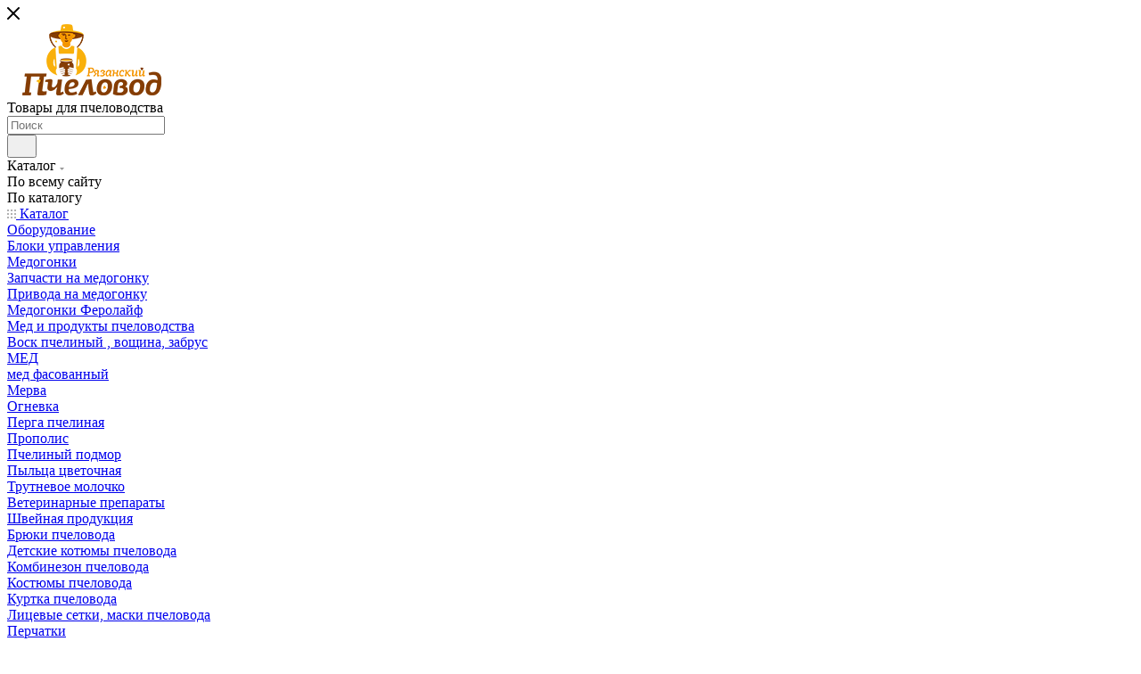

--- FILE ---
content_type: text/html; charset=UTF-8
request_url: https://pchelovod62.ru/catalog/raspechatka/voskopress-dlya-khol-otzhima-zabrusa-nerzhaveyka/
body_size: 61755
content:
<!DOCTYPE html>
<html xmlns="http://www.w3.org/1999/xhtml" xml:lang="ru" lang="ru"  >
<head><link rel="canonical" href="https://pchelovod62.ru/catalog/raspechatka/voskopress-voskotopka/voskopress-dlya-khol-otzhima-zabrusa-nerzhaveyka/" />
	<title>Купить воскопресс для хол.отжима забруса (нержавейка) по цене 13&nbsp;200 &#8381; рублей с доставкой</title>
	<meta name="viewport" content="initial-scale=1.0, width=device-width, maximum-scale=1" />
	<meta name="HandheldFriendly" content="true" />
	<meta name="yes" content="yes" />
	<meta name="apple-mobile-web-app-status-bar-style" content="black" />
	<meta name="SKYPE_TOOLBAR" content="SKYPE_TOOLBAR_PARSER_COMPATIBLE" />
	<meta http-equiv="Content-Type" content="text/html; charset=UTF-8" />
<meta name="keywords" content="Воскопресс для хол.отжима забруса (нержавейка)" />
<meta name="description" content="Воскопресс для хол.отжима забруса (нержавейка) купить всего за 13&nbsp;200 &#8381; рублей с доставкой в интернет-магазине Пчеловод. Более 1000 товаров. Звоните 8 (800) 301-95-51" />
<script data-skip-moving="true">(function(w, d) {var v = w.frameCacheVars = {'CACHE_MODE':'HTMLCACHE','storageBlocks':[],'dynamicBlocks':{'basketitems-component-block':'d41d8cd98f00','header-buffered-logo1':'a3ed6f877b3d','header-allphones-block1':'1f6125e81047','header-auth-block1':'d41d8cd98f00','mobile-basket-with-compare-block1':'d41d8cd98f00','allregions-list-block1':'3d5dce2f4fb2','email-block1':'d0c3fefcc607','address-block1':'603a798ec2a2','header-buffered-logo2':'a3ed6f877b3d','allregions-list-block2':'3d5dce2f4fb2','header-allphones-block2':'9eb3c0844acf','header-auth-block2':'d41d8cd98f00','header-buffered-fixed-logo1':'a3ed6f877b3d','header-auth-block3':'d41d8cd98f00','header-buffered-logo3':'a3ed6f877b3d','header-basket-with-compare-block1':'d41d8cd98f00','header-auth-block4':'d41d8cd98f00','mobile-region-block1':'d41d8cd98f00','mobile-auth-block1':'d41d8cd98f00','mobile-basket-with-compare-block2':'d41d8cd98f00','mobile-phone-block1':'bb7495a95123','mobile-contact-block':'42603288a983','dv_1156':'4c38da4067cd','qepX1R':'d41d8cd98f00','6zLbbW':'1c72565b8ce2','KSBlai':'d41d8cd98f00','area':'d41d8cd98f00','des':'d41d8cd98f00','viewed-block':'d41d8cd98f00','header-allphones-block3':'1f6125e81047','email-block2':'55c9bec4ecd4','address-block2':'603a798ec2a2','8gJilP':'d41d8cd98f00','basketitems-block':'d41d8cd98f00','header-cart':'d41d8cd98f00'},'AUTO_UPDATE':true,'AUTO_UPDATE_TTL':'0','version':'2'};var inv = false;if (v.AUTO_UPDATE === false){if (v.AUTO_UPDATE_TTL && v.AUTO_UPDATE_TTL > 0){var lm = Date.parse(d.lastModified);if (!isNaN(lm)){var td = new Date().getTime();if ((lm + v.AUTO_UPDATE_TTL * 1000) >= td){w.frameRequestStart = false;w.preventAutoUpdate = true;return;}inv = true;}}else{w.frameRequestStart = false;w.preventAutoUpdate = true;return;}}var r = w.XMLHttpRequest ? new XMLHttpRequest() : (w.ActiveXObject ? new w.ActiveXObject("Microsoft.XMLHTTP") : null);if (!r) { return; }w.frameRequestStart = true;var m = v.CACHE_MODE; var l = w.location; var x = new Date().getTime();var q = "?bxrand=" + x + (l.search.length > 0 ? "&" + l.search.substring(1) : "");var u = l.protocol + "//" + l.host + l.pathname + q;r.open("GET", u, true);r.setRequestHeader("BX-ACTION-TYPE", "get_dynamic");r.setRequestHeader("X-Bitrix-Composite", "get_dynamic");r.setRequestHeader("BX-CACHE-MODE", m);r.setRequestHeader("BX-CACHE-BLOCKS", v.dynamicBlocks ? JSON.stringify(v.dynamicBlocks) : "");if (inv){r.setRequestHeader("BX-INVALIDATE-CACHE", "Y");}try { r.setRequestHeader("BX-REF", d.referrer || "");} catch(e) {}if (m === "APPCACHE"){r.setRequestHeader("BX-APPCACHE-PARAMS", JSON.stringify(v.PARAMS));r.setRequestHeader("BX-APPCACHE-URL", v.PAGE_URL ? v.PAGE_URL : "");}r.onreadystatechange = function() {if (r.readyState != 4) { return; }var a = r.getResponseHeader("BX-RAND");var b = w.BX && w.BX.frameCache ? w.BX.frameCache : false;if (a != x || !((r.status >= 200 && r.status < 300) || r.status === 304 || r.status === 1223 || r.status === 0)){var f = {error:true, reason:a!=x?"bad_rand":"bad_status", url:u, xhr:r, status:r.status};if (w.BX && w.BX.ready && b){BX.ready(function() {setTimeout(function(){BX.onCustomEvent("onFrameDataRequestFail", [f]);}, 0);});}w.frameRequestFail = f;return;}if (b){b.onFrameDataReceived(r.responseText);if (!w.frameUpdateInvoked){b.update(false);}w.frameUpdateInvoked = true;}else{w.frameDataString = r.responseText;}};r.send();var p = w.performance;if (p && p.addEventListener && p.getEntries && p.setResourceTimingBufferSize){var e = 'resourcetimingbufferfull';var h = function() {if (w.BX && w.BX.frameCache && w.BX.frameCache.frameDataInserted){p.removeEventListener(e, h);}else {p.setResourceTimingBufferSize(p.getEntries().length + 50);}};p.addEventListener(e, h);}})(window, document);</script>

<link href="/bitrix/css/aspro.max/notice.min.css?16614154372876"  rel="stylesheet" />
<link href="/bitrix/js/ui/design-tokens/dist/ui.design-tokens.min.css?170540893922911"  rel="stylesheet" />
<link href="/bitrix/js/ui/fonts/opensans/ui.font.opensans.min.css?16649427602320"  rel="stylesheet" />
<link href="/bitrix/js/main/popup/dist/main.popup.bundle.min.css?168561619126598"  rel="stylesheet" />
<link href="/bitrix/cache/css/s1/aspro_max/page_627181d26536e4d6f1ff3b007c7e8123/page_627181d26536e4d6f1ff3b007c7e8123_v1.css?1711370435125096"  rel="stylesheet" />
<link href="/bitrix/cache/css/s1/aspro_max/default_563a81c142fe796bb5118f6ec31d61ce/default_563a81c142fe796bb5118f6ec31d61ce_v1.css?171137043558653"  rel="stylesheet" />
<link href="/bitrix/panel/main/popup.min.css?167343038720774"  rel="stylesheet" />
<link href="/bitrix/cache/css/s1/aspro_max/template_0b969a024fefb98f3bf65fd508b40a99/template_0b969a024fefb98f3bf65fd508b40a99_v1.css?17113704351138217"  data-template-style="true" rel="stylesheet" />
<script>if(!window.BX)window.BX={};if(!window.BX.message)window.BX.message=function(mess){if(typeof mess==='object'){for(let i in mess) {BX.message[i]=mess[i];} return true;}};</script>
<script>(window.BX||top.BX).message({'JS_CORE_LOADING':'Загрузка...','JS_CORE_NO_DATA':'- Нет данных -','JS_CORE_WINDOW_CLOSE':'Закрыть','JS_CORE_WINDOW_EXPAND':'Развернуть','JS_CORE_WINDOW_NARROW':'Свернуть в окно','JS_CORE_WINDOW_SAVE':'Сохранить','JS_CORE_WINDOW_CANCEL':'Отменить','JS_CORE_WINDOW_CONTINUE':'Продолжить','JS_CORE_H':'ч','JS_CORE_M':'м','JS_CORE_S':'с','JSADM_AI_HIDE_EXTRA':'Скрыть лишние','JSADM_AI_ALL_NOTIF':'Показать все','JSADM_AUTH_REQ':'Требуется авторизация!','JS_CORE_WINDOW_AUTH':'Войти','JS_CORE_IMAGE_FULL':'Полный размер'});</script>
<script src="/bitrix/js/main/core/core.min.js?1705408897223197"></script>
<script>BX.Runtime.registerExtension({'name':'main.core','namespace':'BX','loaded':true});</script>
<script>BX.setJSList(['/bitrix/js/main/core/core_ajax.js','/bitrix/js/main/core/core_promise.js','/bitrix/js/main/polyfill/promise/js/promise.js','/bitrix/js/main/loadext/loadext.js','/bitrix/js/main/loadext/extension.js','/bitrix/js/main/polyfill/promise/js/promise.js','/bitrix/js/main/polyfill/find/js/find.js','/bitrix/js/main/polyfill/includes/js/includes.js','/bitrix/js/main/polyfill/matches/js/matches.js','/bitrix/js/ui/polyfill/closest/js/closest.js','/bitrix/js/main/polyfill/fill/main.polyfill.fill.js','/bitrix/js/main/polyfill/find/js/find.js','/bitrix/js/main/polyfill/matches/js/matches.js','/bitrix/js/main/polyfill/core/dist/polyfill.bundle.js','/bitrix/js/main/core/core.js','/bitrix/js/main/polyfill/intersectionobserver/js/intersectionobserver.js','/bitrix/js/main/lazyload/dist/lazyload.bundle.js','/bitrix/js/main/polyfill/core/dist/polyfill.bundle.js','/bitrix/js/main/parambag/dist/parambag.bundle.js']);
</script>
<script>BX.Runtime.registerExtension({'name':'ui.dexie','namespace':'BX.Dexie3','loaded':true});</script>
<script>BX.Runtime.registerExtension({'name':'ls','namespace':'window','loaded':true});</script>
<script>BX.Runtime.registerExtension({'name':'fx','namespace':'window','loaded':true});</script>
<script>BX.Runtime.registerExtension({'name':'fc','namespace':'window','loaded':true});</script>
<script>BX.Runtime.registerExtension({'name':'pull.protobuf','namespace':'BX','loaded':true});</script>
<script>BX.Runtime.registerExtension({'name':'rest.client','namespace':'window','loaded':true});</script>
<script>(window.BX||top.BX).message({'pull_server_enabled':'N','pull_config_timestamp':'0','pull_guest_mode':'N','pull_guest_user_id':'0'});(window.BX||top.BX).message({'PULL_OLD_REVISION':'Для продолжения корректной работы с сайтом необходимо перезагрузить страницу.'});</script>
<script>BX.Runtime.registerExtension({'name':'pull.client','namespace':'BX','loaded':true});</script>
<script>BX.Runtime.registerExtension({'name':'pull','namespace':'window','loaded':true});</script>
<script>BX.Runtime.registerExtension({'name':'aspro_bootstrap','namespace':'window','loaded':true});</script>
<script>BX.Runtime.registerExtension({'name':'aspro_logo','namespace':'window','loaded':true});</script>
<script>(window.BX||top.BX).message({'NOTICE_ADDED2CART':'В корзине','NOTICE_CLOSE':'Закрыть','NOTICE_MORE':'и ещё #COUNT# #PRODUCTS#','NOTICE_PRODUCT0':'товаров','NOTICE_PRODUCT1':'товар','NOTICE_PRODUCT2':'товара','NOTICE_ADDED2DELAY':'В отложенных','NOTICE_ADDED2COMPARE':'В сравнении','NOTICE_ERROR':'Ошибка','NOTICE_REQUEST_ERROR':'Ошибка запроса','NOTICE_AUTHORIZED':'Вы успешно авторизовались','NOTICE_ADDED2FAVORITE':'В избранном','NOTICE_ADDED2SUBSCRIBE':'Вы подписались','NOTICE_REMOVED_FROM_COMPARE':'Удалено из сравнения','NOTICE_REMOVED_FROM_FAVORITE':'Удалено из избранного','NOTICE_REMOVED_FROM_SUBSCRIBE':'Удалено из подписки'});</script>
<script>BX.Runtime.registerExtension({'name':'aspro_notice','namespace':'window','loaded':true});</script>
<script>(window.BX||top.BX).message({'CT_BST_SEARCH_BUTTON2':'Найти','SEARCH_IN_SITE_FULL':'По всему сайту','SEARCH_IN_SITE':'Везде','SEARCH_IN_CATALOG_FULL':'По каталогу','SEARCH_IN_CATALOG':'Каталог'});</script>
<script>BX.Runtime.registerExtension({'name':'aspro_searchtitle','namespace':'window','loaded':true});</script>
<script>BX.Runtime.registerExtension({'name':'aspro_set_cookie_on_domains','namespace':'window','loaded':true});</script>
<script>BX.Runtime.registerExtension({'name':'aspro_line_block','namespace':'window','loaded':true});</script>
<script>BX.Runtime.registerExtension({'name':'aspro_mega_menu','namespace':'window','loaded':true});</script>
<script>BX.Runtime.registerExtension({'name':'ui.design-tokens','namespace':'window','loaded':true});</script>
<script>BX.Runtime.registerExtension({'name':'ui.fonts.opensans','namespace':'window','loaded':true});</script>
<script>BX.Runtime.registerExtension({'name':'main.popup','namespace':'BX.Main','loaded':true});</script>
<script>BX.Runtime.registerExtension({'name':'popup','namespace':'window','loaded':true});</script>
<script>BX.Runtime.registerExtension({'name':'main.pageobject','namespace':'window','loaded':true});</script>
<script>(window.BX||top.BX).message({'JS_CORE_LOADING':'Загрузка...','JS_CORE_NO_DATA':'- Нет данных -','JS_CORE_WINDOW_CLOSE':'Закрыть','JS_CORE_WINDOW_EXPAND':'Развернуть','JS_CORE_WINDOW_NARROW':'Свернуть в окно','JS_CORE_WINDOW_SAVE':'Сохранить','JS_CORE_WINDOW_CANCEL':'Отменить','JS_CORE_WINDOW_CONTINUE':'Продолжить','JS_CORE_H':'ч','JS_CORE_M':'м','JS_CORE_S':'с','JSADM_AI_HIDE_EXTRA':'Скрыть лишние','JSADM_AI_ALL_NOTIF':'Показать все','JSADM_AUTH_REQ':'Требуется авторизация!','JS_CORE_WINDOW_AUTH':'Войти','JS_CORE_IMAGE_FULL':'Полный размер'});</script>
<script>BX.Runtime.registerExtension({'name':'window','namespace':'window','loaded':true});</script>
<script>(window.BX||top.BX).message({'DROP_FILE':'<span>Нажмите для загрузки<\/span> или перетащите фото (до #COUNT_FILES# файлов, 0.5 мб на файл)'});</script>
<script>BX.Runtime.registerExtension({'name':'aspro_drop','namespace':'window','loaded':true});</script>
<script>BX.Runtime.registerExtension({'name':'currency.currency-core','namespace':'BX.Currency','loaded':true});</script>
<script>BX.Runtime.registerExtension({'name':'currency','namespace':'window','loaded':true});</script>
<script>BX.Runtime.registerExtension({'name':'aspro_swiper_init','namespace':'window','loaded':true});</script>
<script>BX.Runtime.registerExtension({'name':'aspro_swiper','namespace':'window','loaded':true});</script>
<script>BX.Runtime.registerExtension({'name':'aspro_swiper_main_styles','namespace':'window','loaded':true});</script>
<script>BX.Runtime.registerExtension({'name':'aspro_swiper_events','namespace':'window','loaded':true});</script>
<script>BX.Runtime.registerExtension({'name':'aspro_hash_location','namespace':'window','loaded':true});</script>
<script>BX.Runtime.registerExtension({'name':'aspro_tabs_history','namespace':'window','loaded':true});</script>
<script>BX.Runtime.registerExtension({'name':'aspro_countdown','namespace':'window','loaded':true});</script>
<script>BX.Runtime.registerExtension({'name':'aspro_bigdata','namespace':'window','loaded':true});</script>
<script>BX.Runtime.registerExtension({'name':'aspro_animation_ext','namespace':'window','loaded':true});</script>
<script>BX.Runtime.registerExtension({'name':'aspro_owl_carousel','namespace':'window','loaded':true});</script>
<script>BX.Runtime.registerExtension({'name':'aspro_catalog_element','namespace':'window','loaded':true});</script>
<script>BX.Runtime.registerExtension({'name':'aspro_detail_gallery','namespace':'window','loaded':true});</script>
<script>BX.Runtime.registerExtension({'name':'aspro_bonus_system','namespace':'window','loaded':true});</script>
<script>BX.Runtime.registerExtension({'name':'aspro_fancybox','namespace':'window','loaded':true});</script>
<script>(window.BX||top.BX).message({'LANGUAGE_ID':'ru','FORMAT_DATE':'DD.MM.YYYY','FORMAT_DATETIME':'DD.MM.YYYY HH:MI:SS','COOKIE_PREFIX':'BITRIX_SM','SERVER_TZ_OFFSET':'10800','UTF_MODE':'Y','SITE_ID':'s1','SITE_DIR':'/'});</script>

<script  src="/bitrix/cache/js/s1/aspro_max/kernel_main/kernel_main_v1.js?1714220298193612"></script>
<script src="/bitrix/js/ui/dexie/dist/dexie3.bundle.min.js?170540888988274"></script>
<script src="/bitrix/js/main/core/core_ls.min.js?16613580737365"></script>
<script src="/bitrix/js/main/core/core_frame_cache.min.js?170540889511210"></script>
<script src="/bitrix/js/pull/protobuf/protobuf.min.js?166135810276433"></script>
<script src="/bitrix/js/pull/protobuf/model.min.js?166135810214190"></script>
<script src="/bitrix/js/rest/client/rest.client.min.js?16613581039240"></script>
<script src="/bitrix/js/pull/client/pull.client.min.js?170540886949554"></script>
<script src="/bitrix/js/main/ajax.min.js?166135807322194"></script>
<script src="/bitrix/js/aspro.max/notice.min.js?169268802716819"></script>
<script src="/bitrix/js/main/popup/dist/main.popup.bundle.min.js?170540889565824"></script>
<script src="/bitrix/js/main/rating.min.js?169658438712227"></script>
<script src="/bitrix/js/currency/currency-core/dist/currency-core.bundle.min.js?16769016413755"></script>
<script src="/bitrix/js/currency/core_currency.min.js?1661358085833"></script>
<script>BX.setJSList(['/bitrix/js/main/core/core_fx.js','/bitrix/js/main/pageobject/pageobject.js','/bitrix/js/main/core/core_window.js','/bitrix/js/main/date/main.date.js','/bitrix/js/main/core/core_date.js','/bitrix/js/main/dd.js','/bitrix/js/main/core/core_uf.js','/bitrix/js/main/core/core_dd.js','/bitrix/js/main/core/core_tooltip.js','/bitrix/js/main/session.js','/bitrix/js/main/utils.js','/bitrix/templates/aspro_max/components/bitrix/catalog/main/script.js','/bitrix/templates/aspro_max/components/bitrix/catalog.element/main/script.js','/bitrix/templates/aspro_max/components/bitrix/sale.gift.product/main/script.js','/bitrix/templates/aspro_max/components/bitrix/sale.gift.main.products/main/script.js','/bitrix/templates/aspro_max/js/rating_likes.js','/bitrix/templates/aspro_max/js/slider.swiper.min.js','/bitrix/templates/aspro_max/vendor/js/carousel/swiper/swiper-bundle.min.js','/bitrix/templates/aspro_max/js/slider.swiper.galleryEvents.min.js','/bitrix/templates/aspro_max/js/hash_location.js','/bitrix/templates/aspro_max/js/tabs_history.js','/bitrix/templates/aspro_max/js/countdown.js','/bitrix/templates/aspro_max/js/bigdata.js','/bitrix/templates/aspro_max/js/jquery.history.js','/bitrix/templates/aspro_max/vendor/js/carousel/owl/owl.carousel.min.js','/bitrix/templates/aspro_max/js/catalog_element.min.js','/bitrix/templates/aspro_max/js/jquery.fancybox.min.js','/bitrix/templates/aspro_max/vendor/js/bootstrap.js','/bitrix/templates/aspro_max/js/jquery.actual.min.js','/bitrix/templates/aspro_max/vendor/js/ripple.js','/bitrix/templates/aspro_max/js/browser.js','/bitrix/templates/aspro_max/js/jquery.uniform.min.js','/bitrix/templates/aspro_max/vendor/js/sticky-sidebar.js','/bitrix/templates/aspro_max/js/jquery.validate.min.js','/bitrix/templates/aspro_max/js/jquery.alphanumeric.js','/bitrix/templates/aspro_max/js/jquery.cookie.js','/bitrix/templates/aspro_max/js/mobile.js','/bitrix/templates/aspro_max/js/main.js','/bitrix/templates/aspro_max/js/blocks/blocks.js','/bitrix/templates/aspro_max/js/logo.min.js','/bitrix/templates/aspro_max/js/autoload/item-action.js','/bitrix/templates/aspro_max/js/autoload/select_offer_load.js','/bitrix/components/bitrix/search.title/script.js','/bitrix/templates/aspro_max/components/bitrix/search.title/mega_menu/script.js','/bitrix/templates/aspro_max/js/searchtitle.js','/bitrix/templates/aspro_max/components/bitrix/menu/menu_in_burger/script.js','/bitrix/templates/aspro_max/components/bitrix/menu/top/script.js','/bitrix/templates/aspro_max/js/mega_menu.js','/bitrix/templates/aspro_max/components/bitrix/menu/bottom/script.js','/bitrix/components/aspro/developer.max/templates/.default/script.js','/bitrix/templates/aspro_max/components/bitrix/search.title/fixed/script.js','/bitrix/templates/aspro_max/js/custom.js','/bitrix/templates/aspro_max/components/aspro/regionality.list.max/popup_regions_small/script.js','/bitrix/templates/aspro_max/js/setCookieOnDomains.js','/bitrix/templates/aspro_max/components/bitrix/catalog.comments/catalog/script.js','/bitrix/templates/aspro_max/js/drop.js']);</script>
<script>BX.setCSSList(['/bitrix/templates/aspro_max/components/bitrix/catalog/main/style.css','/bitrix/templates/aspro_max/components/bitrix/sale.gift.main.products/main/style.css','/bitrix/templates/aspro_max/vendor/css/carousel/swiper/swiper-bundle.min.css','/bitrix/templates/aspro_max/css/slider.swiper.min.css','/bitrix/templates/aspro_max/css/main_slider.min.css','/bitrix/templates/aspro_max/css/animation/animation_ext.css','/bitrix/templates/aspro_max/vendor/css/carousel/owl/owl.carousel.min.css','/bitrix/templates/aspro_max/vendor/css/carousel/owl/owl.theme.default.min.css','/bitrix/templates/aspro_max/css/detail-gallery.css','/bitrix/templates/aspro_max/css/bonus-system.min.css','/bitrix/templates/aspro_max/css/jquery.fancybox.min.css','/bitrix/templates/aspro_max/css/fonts/montserrat/css/montserrat.min.css','/bitrix/templates/aspro_max/css/blocks/dark-light-theme.css','/bitrix/templates/aspro_max/css/colored.css','/bitrix/templates/aspro_max/vendor/css/bootstrap.css','/bitrix/templates/aspro_max/css/styles.css','/bitrix/templates/aspro_max/css/blocks/blocks.css','/bitrix/templates/aspro_max/css/blocks/common.blocks/counter-state/counter-state.css','/bitrix/templates/aspro_max/css/menu.css','/bitrix/templates/aspro_max/css/catalog.css','/bitrix/templates/aspro_max/vendor/css/ripple.css','/bitrix/templates/aspro_max/css/stores.css','/bitrix/templates/aspro_max/css/yandex_map.css','/bitrix/templates/aspro_max/css/header_fixed.css','/bitrix/templates/aspro_max/ajax/ajax.css','/bitrix/templates/aspro_max/css/searchtitle.css','/bitrix/templates/aspro_max/css/blocks/line-block.min.css','/bitrix/templates/aspro_max/components/bitrix/menu/top/style.css','/bitrix/templates/aspro_max/css/mega_menu.css','/bitrix/templates/aspro_max/components/bitrix/breadcrumb/main/style.css','/bitrix/templates/aspro_max/css/footer.css','/bitrix/components/aspro/marketing.popup.max/templates/.default/style.css','/bitrix/templates/aspro_max/styles.css','/bitrix/templates/aspro_max/template_styles.css','/bitrix/templates/aspro_max/css/header.css','/bitrix/templates/aspro_max/css/media.css','/bitrix/templates/aspro_max/css/h1-normal.css','/bitrix/templates/aspro_max/themes/custom_s1/theme.css','/bitrix/templates/aspro_max/css/widths/width-1.css','/bitrix/templates/aspro_max/css/fonts/font-10.css','/bitrix/templates/aspro_max/css/custom.css','/bitrix/templates/aspro_max/components/bitrix/catalog.comments/catalog/style.css','/bitrix/templates/aspro_max/css/drop.css','/bitrix/components/bitrix/blog/templates/.default/style.css','/bitrix/components/bitrix/blog/templates/.default/themes/green/style.css','/bitrix/components/bitrix/rating.vote/templates/standart_text/style.css']);</script>
<script>
					(function () {
						"use strict";
						var counter = function ()
						{
							var cookie = (function (name) {
								var parts = ("; " + document.cookie).split("; " + name + "=");
								if (parts.length == 2) {
									try {return JSON.parse(decodeURIComponent(parts.pop().split(";").shift()));}
									catch (e) {}
								}
							})("BITRIX_CONVERSION_CONTEXT_s1");
							if (cookie && cookie.EXPIRE >= BX.message("SERVER_TIME"))
								return;
							var request = new XMLHttpRequest();
							request.open("POST", "/bitrix/tools/conversion/ajax_counter.php", true);
							request.setRequestHeader("Content-type", "application/x-www-form-urlencoded");
							request.send(
								"SITE_ID="+encodeURIComponent("s1")+
								"&sessid="+encodeURIComponent(BX.bitrix_sessid())+
								"&HTTP_REFERER="+encodeURIComponent(document.referrer)
							);
						};
						if (window.frameRequestStart === true)
							BX.addCustomEvent("onFrameDataReceived", counter);
						else
							BX.ready(counter);
					})();
				</script>
<script>BX.message({'PORTAL_WIZARD_NAME':'Аспро: Максимум - интернет-магазин','PORTAL_WIZARD_DESC':'Аспро: Максимум - интернет магазин с поддержкой современных технологий: BigData, композитный сайт, фасетный поиск, адаптивная верстка','ASPRO_MAX_MOD_INST_OK':'Поздравляем, модуль «Аспро: Максимум - интернет-магазин» успешно установлен!<br />\nДля установки готового сайта, пожалуйста перейдите <a href=\'/bitrix/admin/wizard_list.php?lang=ru\'>в список мастеров<\/a> <br />и выберите пункт «Установить» в меню мастера aspro:max','ASPRO_MAX_MOD_UNINST_OK':'Удаление модуля успешно завершено','ASPRO_MAX_SCOM_INSTALL_NAME':'Аспро: Максимум - интернет-магазин','ASPRO_MAX_SCOM_INSTALL_DESCRIPTION':'Мастер создания интернет-магазина «Аспро: Максимум - интернет-магазин»','ASPRO_MAX_SCOM_INSTALL_TITLE':'Установка модуля \"Аспро: Максимум\"','ASPRO_MAX_SCOM_UNINSTALL_TITLE':'Удаление модуля \"Аспро: Максимум\"','ASPRO_MAX_SPER_PARTNER':'Аспро','ASPRO_MAX_PARTNER_URI':'http://www.aspro.ru','OPEN_WIZARDS_LIST':'Открыть список мастеров','ASPRO_MAX_INSTALL_SITE':'Установить готовый сайт','PHONE':'Телефон','FAST_VIEW':'Быстрый просмотр','TABLES_SIZE_TITLE':'Подбор размера','SOCIAL':'Социальные сети','DESCRIPTION':'Описание магазина','ITEMS':'Товары','LOGO':'Логотип','REGISTER_INCLUDE_AREA':'Текст о регистрации','AUTH_INCLUDE_AREA':'Текст об авторизации','FRONT_IMG':'Изображение компании','EMPTY_CART':'пуста','CATALOG_VIEW_MORE':'... Показать все','CATALOG_VIEW_LESS':'... Свернуть','JS_REQUIRED':'Заполните это поле','JS_FORMAT':'Неверный формат','JS_FILE_EXT':'Недопустимое расширение файла','JS_PASSWORD_COPY':'Пароли не совпадают','JS_PASSWORD_LENGTH':'Минимум 6 символов','JS_ERROR':'Неверно заполнено поле','JS_FILE_SIZE':'Максимальный размер 5мб','JS_FILE_BUTTON_NAME':'Выберите файл','JS_FILE_DEFAULT':'Прикрепите файл','JS_DATE':'Некорректная дата','JS_DATETIME':'Некорректная дата/время','JS_REQUIRED_LICENSES':'Согласитесь с условиями','JS_REQUIRED_OFFER':'Согласитесь с условиями','LICENSE_PROP':'Согласие на обработку персональных данных','LOGIN_LEN':'Введите минимум {0} символа','FANCY_CLOSE':'Закрыть','FANCY_NEXT':'Следующий','FANCY_PREV':'Предыдущий','TOP_AUTH_REGISTER':'Регистрация','CALLBACK':'Заказать звонок','ASK':'Задать вопрос','REVIEW':'Оставить отзыв','S_CALLBACK':'Заказать звонок','UNTIL_AKC':'До конца акции','TITLE_QUANTITY_BLOCK':'Остаток','TITLE_QUANTITY':'шт','TOTAL_SUMM_ITEM':'Общая стоимость ','SUBSCRIBE_SUCCESS':'Вы успешно подписались','RECAPTCHA_TEXT':'Подтвердите, что вы не робот','JS_RECAPTCHA_ERROR':'Пройдите проверку','COUNTDOWN_SEC':'сек','COUNTDOWN_MIN':'мин','COUNTDOWN_HOUR':'час','COUNTDOWN_DAY0':'дн','COUNTDOWN_DAY1':'дн','COUNTDOWN_DAY2':'дн','COUNTDOWN_WEAK0':'Недель','COUNTDOWN_WEAK1':'Неделя','COUNTDOWN_WEAK2':'Недели','COUNTDOWN_MONTH0':'Месяцев','COUNTDOWN_MONTH1':'Месяц','COUNTDOWN_MONTH2':'Месяца','COUNTDOWN_YEAR0':'Лет','COUNTDOWN_YEAR1':'Год','COUNTDOWN_YEAR2':'Года','COUNTDOWN_COMPACT_SEC':'с','COUNTDOWN_COMPACT_MIN':'м','COUNTDOWN_COMPACT_HOUR':'ч','COUNTDOWN_COMPACT_DAY':'д','COUNTDOWN_COMPACT_WEAK':'н','COUNTDOWN_COMPACT_MONTH':'м','COUNTDOWN_COMPACT_YEAR0':'л','COUNTDOWN_COMPACT_YEAR1':'г','CATALOG_PARTIAL_BASKET_PROPERTIES_ERROR':'Заполнены не все свойства у добавляемого товара','CATALOG_EMPTY_BASKET_PROPERTIES_ERROR':'Выберите свойства товара, добавляемые в корзину в параметрах компонента','CATALOG_ELEMENT_NOT_FOUND':'Элемент не найден','ERROR_ADD2BASKET':'Ошибка добавления товара в корзину','CATALOG_SUCCESSFUL_ADD_TO_BASKET':'Успешное добавление товара в корзину','ERROR_BASKET_TITLE':'Ошибка корзины','ERROR_BASKET_PROP_TITLE':'Выберите свойства, добавляемые в корзину','ERROR_BASKET_BUTTON':'Выбрать','BASKET_TOP':'Корзина в шапке','ERROR_ADD_DELAY_ITEM':'Ошибка отложенной корзины','VIEWED_TITLE':'Ранее вы смотрели','VIEWED_BEFORE':'Ранее вы смотрели','BEST_TITLE':'Лучшие предложения','CT_BST_SEARCH_BUTTON':'Поиск','CT_BST_SEARCH2_BUTTON':'Найти','BASKET_PRINT_BUTTON':'Распечатать','BASKET_CLEAR_ALL_BUTTON':'Очистить','BASKET_QUICK_ORDER_BUTTON':'Быстрый заказ','BASKET_CONTINUE_BUTTON':'Продолжить покупки','BASKET_ORDER_BUTTON':'Оформить заказ','SHARE_BUTTON':'Поделиться','BASKET_CHANGE_TITLE':'Ваш заказ','BASKET_CHANGE_LINK':'Изменить','MORE_INFO_SKU':'Купить','FROM':'от','BEFORE':'до','TITLE_BLOCK_VIEWED_NAME':'Ранее вы смотрели','T_BASKET':'Корзина','FILTER_EXPAND_VALUES':'Показать все','FILTER_HIDE_VALUES':'Свернуть','FULL_ORDER':'Полный заказ','CUSTOM_COLOR_CHOOSE':'Выбрать','CUSTOM_COLOR_CANCEL':'Отмена','S_MOBILE_MENU':'Меню','MAX_T_MENU_BACK':'Назад','MAX_T_MENU_CALLBACK':'Обратная связь','MAX_T_MENU_CONTACTS_TITLE':'Будьте на связи','SEARCH_TITLE':'Поиск','SOCIAL_TITLE':'Оставайтесь на связи','HEADER_SCHEDULE':'Время работы','SEO_TEXT':'SEO описание','COMPANY_IMG':'Картинка компании','COMPANY_TEXT':'Описание компании','CONFIG_SAVE_SUCCESS':'Настройки сохранены','CONFIG_SAVE_FAIL':'Ошибка сохранения настроек','ITEM_ECONOMY':'Экономия','ITEM_ARTICLE':'Артикул: ','JS_FORMAT_ORDER':'имеет неверный формат','JS_BASKET_COUNT_TITLE':'В корзине товаров на SUMM','POPUP_VIDEO':'Видео','POPUP_GIFT_TEXT':'Нашли что-то особенное? Намекните другу о подарке!','ORDER_FIO_LABEL':'Ф.И.О.','ORDER_PHONE_LABEL':'Телефон','ORDER_REGISTER_BUTTON':'Регистрация','PRICES_TYPE':'Варианты цен','FILTER_HELPER_VALUES':' знач.','SHOW_MORE_SCU_MAIN':'Еще #COUNT#','SHOW_MORE_SCU_1':'предложение','SHOW_MORE_SCU_2':'предложения','SHOW_MORE_SCU_3':'предложений','PARENT_ITEM_NOT_FOUND':'Не найден основной товар для услуги в корзине. Обновите страницу и попробуйте снова.','INVALID_NUMBER':'Неверный номер','INVALID_COUNTRY_CODE':'Неверный код страны','TOO_SHORT':'Номер слишком короткий','TOO_LONG':'Номер слишком длинный','FORM_REQUIRED_FIELDS':'обязательные поля'})</script>
<link href="/bitrix/templates/aspro_max/css/critical.min.css?168113607324" data-skip-moving="true" rel="stylesheet">
<meta name="theme-color" content="#e09d00">
<style>:root{--theme-base-color: #e09d00;--theme-base-opacity-color: #e09d001a;--theme-base-color-hue:42;--theme-base-color-saturation:100%;--theme-base-color-lightness:44%;}</style>
<style>html {--theme-page-width: 1700px;--theme-page-width-padding: 30px}</style>
<script src="/bitrix/templates/aspro_max/js/observer.js" async defer></script>
<script data-skip-moving="true">window.lazySizesConfig = window.lazySizesConfig || {};lazySizesConfig.loadMode = 1;lazySizesConfig.expand = 200;lazySizesConfig.expFactor = 1;lazySizesConfig.hFac = 0.1;window.lazySizesConfig.lazyClass = "lazy";</script>
<script src="/bitrix/templates/aspro_max/js/ls.unveilhooks.min.js" data-skip-moving="true" defer></script>
<script src="/bitrix/templates/aspro_max/js/lazysizes.min.js" data-skip-moving="true" defer></script>
<link href="/bitrix/templates/aspro_max/css/print.min.css?168113607321755" data-template-style="true" rel="stylesheet" media="print">
					<script data-skip-moving="true" src="/bitrix/js/main/jquery/jquery-2.2.4.min.js"></script>
					<script data-skip-moving="true" src="/bitrix/templates/aspro_max/js/speed.min.js?=1681136073"></script>
<link rel="shortcut icon" href="/favicon.png" type="image/png" />
<link rel="apple-touch-icon" sizes="180x180" href="/upload/CMax/73b/5neaj79s06unkgg3nsgyvwdx2o1jehsg.png" />
<meta property="og:description" content="Воскопресс для хол.отжима забруса (нержавейка)" />
<meta property="og:image" content="https://pchelovod62.ru:443/upload/iblock/77e/xywznwlkw904cdh3r4d7zr013mnu33t1.png" />
<link rel="image_src" href="https://pchelovod62.ru:443/upload/iblock/77e/xywznwlkw904cdh3r4d7zr013mnu33t1.png"  />
<meta property="og:title" content="Купить воскопресс для хол.отжима забруса (нержавейка) по цене 13&nbsp;200 &#8381; рублей с доставкой" />
<meta property="og:type" content="website" />
<meta property="og:url" content="https://pchelovod62.ru:443/catalog/raspechatka/voskopress-dlya-khol-otzhima-zabrusa-nerzhaveyka/" />
<script src="/bitrix/templates/aspro_max/js/fetch/bottom_panel.min.js?1705409037554" data-skip-moving="true" defer=""></script>

<script  src="/bitrix/cache/js/s1/aspro_max/template_7d936b35f01d309496fdca6cc5f0886d/template_7d936b35f01d309496fdca6cc5f0886d_v1.js?1711370435367255"></script>
<script  src="/bitrix/cache/js/s1/aspro_max/page_f5583762942e0453f29ac14f9b9e51b1/page_f5583762942e0453f29ac14f9b9e51b1_v1.js?1711371765324961"></script>
<script  src="/bitrix/cache/js/s1/aspro_max/default_83ab3908ed93a63f79e998d4b1161dca/default_83ab3908ed93a63f79e998d4b1161dca_v1.js?17113704352144"></script>
<script  src="/bitrix/cache/js/s1/aspro_max/default_10c136768ac8dfbf0e50ad451505e9a5/default_10c136768ac8dfbf0e50ad451505e9a5_v1.js?171137043511900"></script>
<script>var _ba = _ba || []; _ba.push(["aid", "18d3eabfd68d911e8cf4382159dd4f55"]); _ba.push(["host", "pchelovod62.ru"]); _ba.push(["ad[ct][item]", "[base64]"]);_ba.push(["ad[ct][user_id]", function(){return BX.message("USER_ID") ? BX.message("USER_ID") : 0;}]);_ba.push(["ad[ct][recommendation]", function() {var rcmId = "";var cookieValue = BX.getCookie("BITRIX_SM_RCM_PRODUCT_LOG");var productId = 1156;var cItems = [];var cItem;if (cookieValue){cItems = cookieValue.split(".");}var i = cItems.length;while (i--){cItem = cItems[i].split("-");if (cItem[0] == productId){rcmId = cItem[1];break;}}return rcmId;}]);_ba.push(["ad[ct][v]", "2"]);(function() {var ba = document.createElement("script"); ba.type = "text/javascript"; ba.async = true;ba.src = (document.location.protocol == "https:" ? "https://" : "http://") + "bitrix.info/ba.js";var s = document.getElementsByTagName("script")[0];s.parentNode.insertBefore(ba, s);})();</script>

		<style>html {--fixed-header:105px;--fixed-tabs:49px;}</style>	<!-- Yandex.Metrika counter -->
<script >
   (function(m,e,t,r,i,k,a){m[i]=m[i]||function(){(m[i].a=m[i].a||[]).push(arguments)};
   m[i].l=1*new Date();
   for (var j = 0; j < document.scripts.length; j++) {if (document.scripts[j].src === r) { return; }}
   k=e.createElement(t),a=e.getElementsByTagName(t)[0],k.async=1,k.src=r,a.parentNode.insertBefore(k,a)})
   (window, document, "script", "https://mc.yandex.ru/metrika/tag.js", "ym");
   ym(76181788, "init", {
        clickmap:true,
        trackLinks:true,
        accurateTrackBounce:true,
        webvisor:true,
        ecommerce:"dataLayer"
   });
</script>
<noscript><div><img data-lazyload class="lazy" src="[data-uri]" data-src="https://mc.yandex.ru/watch/76181788" style="position:absolute; left:-9999px;" alt="" /></div></noscript>
<!-- /Yandex.Metrika counter -->
<!-- Google Tag Manager -->
<script>(function(w,d,s,l,i){w[l]=w[l]||[];w[l].push({'gtm.start':
new Date().getTime(),event:'gtm.js'});var f=d.getElementsByTagName(s)[0],
j=d.createElement(s),dl=l!='dataLayer'?'&l='+l:'';j.async=true;j.src=
'https://www.googletagmanager.com/gtm.js?id='+i+dl;f.parentNode.insertBefore(j,f);
})(window,document,'script','dataLayer','GTM-5SJKMMW');</script>
<!-- End Google Tag Manager -->
<!-- -->
<!-- <link rel="stylesheet" href="https://use.fontawesome.com/releases/v5.6.1/css/all.css" integrity="sha384-gfdkjb5BdAXd+lj+gudLWI+BXq4IuLW5IT+brZEZsLFm++aCMlF1V92rMkPaX4PP" crossorigin="anonymous"> -->
<!-- <script>(function() {var script=document.createElement("script");script.type="text/javascript";script.async =true;script.src="//telegram.im/widget-button/index.php?id=@kommutatornet";document.getElementsByTagName("head")[0].appendChild(script);})();</script> -->
<!-- -->
</head>
<body class=" site_s1  fill_bg_n catalog-delayed-btn-Y theme-light" id="main" data-site="/">
<!-- Google Tag Manager (noscript) -->
<noscript><iframe src="https://www.googletagmanager.com/ns.html?id=GTM-5SJKMMW"
height="0" width="0" style="display:none;visibility:hidden"></iframe></noscript>
<!-- End Google Tag Manager (noscript) -->
<!-- -->
<!-- <a href="https://api.whatsapp.com/send/?phone=79065401119" target="_blank" title="Написать в Whatsapp" rel="noopener noreferrer"><div class="whatsapp-button"><i class="fab fa-whatsapp"></i></div></a> -->
<!-- -->
		
	<div id="panel"></div>
	
				<div id="bxdynamic_basketitems-component-block_start" style="display:none"></div><div id="bxdynamic_basketitems-component-block_end" style="display:none"></div>								<div class="cd-modal-bg"></div>
		<script data-skip-moving="true">var solutionName = 'arMaxOptions';</script>
		<script src="/bitrix/templates/aspro_max/js/setTheme.php?site_id=s1&site_dir=/" data-skip-moving="true"></script>
		<script>window.onload=function(){window.basketJSParams = window.basketJSParams || [];window.dataLayer = window.dataLayer || [];}
		BX.message({'MIN_ORDER_PRICE_TEXT':'<b>Минимальная сумма заказа #PRICE#<\/b><br/>Пожалуйста, добавьте еще товаров в корзину','LICENSES_TEXT':'Я согласен на <a href=\"/include/licenses_detail.php\" target=\"_blank\">обработку персональных данных<\/a>','OFFER_TEXT':'Согласен с <a href=\"/include/offer_detail.php\" target=\"_blank\">публичной офертой<\/a>'});
		arAsproOptions.PAGES.FRONT_PAGE = window[solutionName].PAGES.FRONT_PAGE = "";arAsproOptions.PAGES.BASKET_PAGE = window[solutionName].PAGES.BASKET_PAGE = "";arAsproOptions.PAGES.ORDER_PAGE = window[solutionName].PAGES.ORDER_PAGE = "";arAsproOptions.PAGES.PERSONAL_PAGE = window[solutionName].PAGES.PERSONAL_PAGE = "";arAsproOptions.PAGES.CATALOG_PAGE = window[solutionName].PAGES.CATALOG_PAGE = "1";</script>
		<div class="wrapper1  header_bgcolored long_header colored_header catalog_page basket_fly fly2 basket_fill_WHITE side_LEFT block_side_NORMAL catalog_icons_N banner_auto with_fast_view mheader-v1 header-v1 header-font-lower_N regions_Y title_position_LEFT footer-v1 front-vindex1 mfixed_Y mfixed_view_always title-v3 lazy_Y with_phones compact-catalog dark-hover-overlay normal-catalog-img landing-normal big-banners-mobile-slider bottom-icons-panel-N compact-breadcrumbs-N catalog-delayed-btn-Y  ">

<div class="mega_fixed_menu scrollblock">
	<div class="maxwidth-theme">
		<svg class="svg svg-close" width="14" height="14" viewBox="0 0 14 14">
		  <path data-name="Rounded Rectangle 568 copy 16" d="M1009.4,953l5.32,5.315a0.987,0.987,0,0,1,0,1.4,1,1,0,0,1-1.41,0L1008,954.4l-5.32,5.315a0.991,0.991,0,0,1-1.4-1.4L1006.6,953l-5.32-5.315a0.991,0.991,0,0,1,1.4-1.4l5.32,5.315,5.31-5.315a1,1,0,0,1,1.41,0,0.987,0.987,0,0,1,0,1.4Z" transform="translate(-1001 -946)"></path>
		</svg>
		<i class="svg svg-close mask arrow"></i>
		<div class="row">
			<div class="col-md-9">
				<div class="left_menu_block">
					<div class="logo_block flexbox flexbox--row align-items-normal">
						<div class="logo">
							<div id="bxdynamic_header-buffered-logo1_start" style="display:none"></div><a href="/"><img src="/upload/CMax/612/sgubz6bcbz7y6qhixsxa8fnfal3ifli6.png" alt="Рязанский пчеловод" title="Рязанский пчеловод" data-src="" /></a><div id="bxdynamic_header-buffered-logo1_end" style="display:none"></div>						</div>
						<div class="top-description addr">
							Товары для пчеловодства						</div>
					</div>
					<div class="search_block">
						<div class="search_wrap">
							<div class="search-block">
									<div class="search-wrapper">
		<div id="title-search_mega_menu">
			<form action="/catalog/" class="search search--hastype">
				<div class="search-input-div">
					<input class="search-input" id="title-search-input_mega_menu" type="text" name="q" value="" placeholder="Поиск" size="20" maxlength="50" autocomplete="off" />
				</div>
				<div class="search-button-div">
					<button class="btn btn-search" type="submit" name="s" value="Найти"><i class="svg search2  inline " aria-hidden="true"><svg width="17" height="17" ><use xlink:href="/bitrix/templates/aspro_max/images/svg/header_icons_srite.svg#search"></use></svg></i></button>
											<div class="dropdown-select searchtype">
							<input type="hidden" name="type" value="catalog" />
							<div class="dropdown-select__title darken font_xs">
								<span>Каталог</span>
								<i class="svg  svg-inline-search-down" aria-hidden="true" ><svg xmlns="http://www.w3.org/2000/svg" width="5" height="3" viewBox="0 0 5 3"><path class="cls-1" d="M250,80h5l-2.5,3Z" transform="translate(-250 -80)"/></svg></i>							</div>
							<div class="dropdown-select__list dropdown-menu-wrapper" role="menu">
								<!--noindex-->
								<div class="dropdown-menu-inner rounded3">
									<div class="dropdown-select__list-item font_xs">
										<span class="dropdown-select__list-link darken" data-type="all">
											<span>По всему сайту</span>
										</span>
									</div>
									<div class="dropdown-select__list-item font_xs">
										<span class="dropdown-select__list-link dropdown-select__list-link--current" data-type="catalog">
											<span>По каталогу</span>
										</span>
									</div>
								</div>
								<!--/noindex-->
							</div>
						</div>
					<span class="close-block inline-search-hide"><span class="svg svg-close close-icons"></span></span>
				</div>
			</form>
		</div>
	</div>
<script>
	var jsControl = new JCTitleSearch3({
		//'WAIT_IMAGE': '/bitrix/themes/.default/images/wait.gif',
		'AJAX_PAGE' : '/catalog/raspechatka/voskopress-dlya-khol-otzhima-zabrusa-nerzhaveyka/',
		'CONTAINER_ID': 'title-search_mega_menu',
		'INPUT_ID': 'title-search-input_mega_menu',
		'INPUT_ID_TMP': 'title-search-input_mega_menu',
		'MIN_QUERY_LEN': 2
	});
</script>							</div>
						</div>
					</div>
										<!-- noindex -->

	<div class="burger_menu_wrapper">
		
			<div class="top_link_wrapper">
				<div class="menu-item dropdown catalog wide_menu   active">
					<div class="wrap">
						<a class="dropdown-toggle" href="/catalog/">
							<div class="link-title color-theme-hover">
																	<i class="svg inline  svg-inline-icon_catalog" aria-hidden="true" ><svg xmlns="http://www.w3.org/2000/svg" width="10" height="10" viewBox="0 0 10 10"><path  data-name="Rounded Rectangle 969 copy 7" class="cls-1" d="M644,76a1,1,0,1,1-1,1A1,1,0,0,1,644,76Zm4,0a1,1,0,1,1-1,1A1,1,0,0,1,648,76Zm4,0a1,1,0,1,1-1,1A1,1,0,0,1,652,76Zm-8,4a1,1,0,1,1-1,1A1,1,0,0,1,644,80Zm4,0a1,1,0,1,1-1,1A1,1,0,0,1,648,80Zm4,0a1,1,0,1,1-1,1A1,1,0,0,1,652,80Zm-8,4a1,1,0,1,1-1,1A1,1,0,0,1,644,84Zm4,0a1,1,0,1,1-1,1A1,1,0,0,1,648,84Zm4,0a1,1,0,1,1-1,1A1,1,0,0,1,652,84Z" transform="translate(-643 -76)"/></svg></i>																Каталог							</div>
						</a>
													<span class="tail"></span>
							<div class="burger-dropdown-menu row">
								<div class="menu-wrapper" >
									
																														<div class="col-md-4 dropdown-submenu  has_img">
																						<a href="/catalog/oborudovanie/" class="color-theme-hover" title="Оборудование">
												<span class="name option-font-bold">Оборудование</span>
											</a>
																								<div class="burger-dropdown-menu toggle_menu">
																																									<div class="menu-item   ">
															<a href="/catalog/oborudovanie/bloki-upravleniya/" title="Блоки управления">
																<span class="name color-theme-hover">Блоки управления</span>
															</a>
																													</div>
																																									<div class="menu-item  dropdown-submenu ">
															<a href="/catalog/oborudovanie/medogonki/" title="Медогонки">
																<span class="name color-theme-hover">Медогонки</span>
															</a>
																															<div class="burger-dropdown-menu with_padding">
																																			<div class="menu-item ">
																			<a href="/catalog/oborudovanie/medogonki/zapchasti-na-medogonku/" title="Запчасти на медогонку">
																				<span class="name color-theme-hover">Запчасти на медогонку</span>
																			</a>
																		</div>
																																			<div class="menu-item ">
																			<a href="/catalog/oborudovanie/medogonki/privoda-na-medogonku/" title="Привода на медогонку">
																				<span class="name color-theme-hover">Привода на медогонку</span>
																			</a>
																		</div>
																																			<div class="menu-item ">
																			<a href="/catalog/oborudovanie/medogonki/medogonki-ferolayf/" title="Медогонки Феролайф">
																				<span class="name color-theme-hover">Медогонки Феролайф</span>
																			</a>
																		</div>
																																	</div>
																													</div>
																									</div>
																					</div>
									
																														<div class="col-md-4 dropdown-submenu  has_img">
																						<a href="/catalog/med-i-produkty-pchelovodstva/" class="color-theme-hover" title="Мед и продукты пчеловодства">
												<span class="name option-font-bold">Мед и продукты пчеловодства</span>
											</a>
																								<div class="burger-dropdown-menu toggle_menu">
																																									<div class="menu-item   ">
															<a href="/catalog/med-i-produkty-pchelovodstva/vosk-pchelinyy-voshchina-zabrus/" title="Воск пчелиный , вощина, забрус">
																<span class="name color-theme-hover">Воск пчелиный , вощина, забрус</span>
															</a>
																													</div>
																																									<div class="menu-item  dropdown-submenu ">
															<a href="/catalog/med-i-produkty-pchelovodstva/med/" title="МЕД">
																<span class="name color-theme-hover">МЕД</span>
															</a>
																															<div class="burger-dropdown-menu with_padding">
																																			<div class="menu-item ">
																			<a href="/catalog/med-i-produkty-pchelovodstva/med/med-fasovannyy/" title="мед фасованный">
																				<span class="name color-theme-hover">мед фасованный</span>
																			</a>
																		</div>
																																	</div>
																													</div>
																																									<div class="menu-item   ">
															<a href="/catalog/med-i-produkty-pchelovodstva/merva/" title="Мерва">
																<span class="name color-theme-hover">Мерва</span>
															</a>
																													</div>
																																									<div class="menu-item   ">
															<a href="/catalog/med-i-produkty-pchelovodstva/ognevka/" title="Огневка">
																<span class="name color-theme-hover">Огневка</span>
															</a>
																													</div>
																																									<div class="menu-item   ">
															<a href="/catalog/med-i-produkty-pchelovodstva/perga-pchelinaya_1/" title="Перга пчелиная">
																<span class="name color-theme-hover">Перга пчелиная</span>
															</a>
																													</div>
																																									<div class="menu-item   ">
															<a href="/catalog/med-i-produkty-pchelovodstva/propolis/" title="Прополис">
																<span class="name color-theme-hover">Прополис</span>
															</a>
																													</div>
																																									<div class="menu-item   ">
															<a href="/catalog/med-i-produkty-pchelovodstva/pchelinyy-podmor/" title="Пчелиный подмор">
																<span class="name color-theme-hover">Пчелиный подмор</span>
															</a>
																													</div>
																																									<div class="menu-item   ">
															<a href="/catalog/med-i-produkty-pchelovodstva/pyltsa-tsvetochnaya/" title="Пыльца цветочная">
																<span class="name color-theme-hover">Пыльца цветочная</span>
															</a>
																													</div>
																																									<div class="menu-item   ">
															<a href="/catalog/med-i-produkty-pchelovodstva/trutnevoe-molochko/" title="Трутневое молочко">
																<span class="name color-theme-hover">Трутневое молочко</span>
															</a>
																													</div>
																									</div>
																					</div>
									
																														<div class="col-md-4   has_img">
																						<a href="/catalog/veterinarnye-preparaty/" class="color-theme-hover" title="Ветеринарные препараты">
												<span class="name option-font-bold">Ветеринарные препараты</span>
											</a>
																					</div>
									
																														<div class="col-md-4 dropdown-submenu  has_img">
																						<a href="/catalog/shveynaya-produktsiya/" class="color-theme-hover" title="Швейная продукция">
												<span class="name option-font-bold">Швейная продукция</span>
											</a>
																								<div class="burger-dropdown-menu toggle_menu">
																																									<div class="menu-item   ">
															<a href="/catalog/shveynaya-produktsiya/bryuki-pchelovoda/" title="Брюки пчеловода">
																<span class="name color-theme-hover">Брюки пчеловода</span>
															</a>
																													</div>
																																									<div class="menu-item   ">
															<a href="/catalog/shveynaya-produktsiya/detskie-kotyumy-pchelovoda/" title="Детские котюмы пчеловода">
																<span class="name color-theme-hover">Детские котюмы пчеловода</span>
															</a>
																													</div>
																																									<div class="menu-item   ">
															<a href="/catalog/shveynaya-produktsiya/kombinezon-pchelovoda/" title="Комбинезон пчеловода">
																<span class="name color-theme-hover">Комбинезон пчеловода</span>
															</a>
																													</div>
																																									<div class="menu-item   ">
															<a href="/catalog/shveynaya-produktsiya/kostyumy-pchelovoda/" title="Костюмы пчеловода">
																<span class="name color-theme-hover">Костюмы пчеловода</span>
															</a>
																													</div>
																																									<div class="menu-item   ">
															<a href="/catalog/shveynaya-produktsiya/kurtka-pchelovoda/" title="Куртка пчеловода">
																<span class="name color-theme-hover">Куртка пчеловода</span>
															</a>
																													</div>
																																									<div class="menu-item   ">
															<a href="/catalog/shveynaya-produktsiya/litsevye-setki-maski-pchelovoda/" title="Лицевые сетки, маски пчеловода">
																<span class="name color-theme-hover">Лицевые сетки, маски пчеловода</span>
															</a>
																													</div>
																																									<div class="menu-item   ">
															<a href="/catalog/shveynaya-produktsiya/perchatki/" title="Перчатки">
																<span class="name color-theme-hover">Перчатки</span>
															</a>
																													</div>
																																									<div class="menu-item   ">
															<a href="/catalog/shveynaya-produktsiya/pchelovodcheskiy-fartuk/" title="Пчеловодческий фартук">
																<span class="name color-theme-hover">Пчеловодческий фартук</span>
															</a>
																													</div>
																																									<div class="menu-item   ">
															<a href="/catalog/shveynaya-produktsiya/ulevye-podushki-kholstiki/" title="Ульевые подушки, холстики">
																<span class="name color-theme-hover">Ульевые подушки, холстики</span>
															</a>
																													</div>
																									</div>
																					</div>
									
																														<div class="col-md-4 dropdown-submenu  has_img">
																						<a href="/catalog/ruchnoy-inventar/" class="color-theme-hover" title="Ручной инвентарь">
												<span class="name option-font-bold">Ручной инвентарь</span>
											</a>
																								<div class="burger-dropdown-menu toggle_menu">
																																									<div class="menu-item   ">
															<a href="/catalog/ruchnoy-inventar/rabota-s-medom/" title="Работа с медом">
																<span class="name color-theme-hover">Работа с медом</span>
															</a>
																													</div>
																																									<div class="menu-item   ">
															<a href="/catalog/ruchnoy-inventar/dymari/" title="Дымари">
																<span class="name color-theme-hover">Дымари</span>
															</a>
																													</div>
																																									<div class="menu-item   ">
															<a href="/catalog/ruchnoy-inventar/zakhvat-dlya-ramok-shchetki-skrebki/" title="Захват для рамок,щетки, скребки">
																<span class="name color-theme-hover">Захват для рамок,щетки, скребки</span>
															</a>
																													</div>
																																									<div class="menu-item   ">
															<a href="/catalog/ruchnoy-inventar/lovushki/" title="Ловушки">
																<span class="name color-theme-hover">Ловушки</span>
															</a>
																													</div>
																																									<div class="menu-item   ">
															<a href="/catalog/ruchnoy-inventar/ochki-pchelovodcheskie/" title="Очки пчеловодческие">
																<span class="name color-theme-hover">Очки пчеловодческие</span>
															</a>
																													</div>
																																									<div class="menu-item   ">
															<a href="/catalog/ruchnoy-inventar/stameski-pchelovoda/" title="Стамески пчеловода">
																<span class="name color-theme-hover">Стамески пчеловода</span>
															</a>
																													</div>
																																									<div class="menu-item   ">
															<a href="/catalog/ruchnoy-inventar/filtra/" title="Фильтра">
																<span class="name color-theme-hover">Фильтра</span>
															</a>
																													</div>
																									</div>
																					</div>
									
																														<div class="col-md-4   has_img">
																						<a href="/catalog/literatura/" class="color-theme-hover" title="Литература">
												<span class="name option-font-bold">Литература</span>
											</a>
																					</div>
									
																														<div class="col-md-4   has_img">
																						<a href="/catalog/semena-medonosov/" class="color-theme-hover" title="Семена медоносов">
												<span class="name option-font-bold">Семена медоносов</span>
											</a>
																					</div>
									
																														<div class="col-md-4 dropdown-submenu  ">
																						<a href="/catalog/kandi/" class="color-theme-hover" title="КАНДИ">
												<span class="name option-font-bold">КАНДИ</span>
											</a>
																								<div class="burger-dropdown-menu toggle_menu">
																																									<div class="menu-item   ">
															<a href="/catalog/kandi/kandi-lechebnoe/" title="Канди лечебное">
																<span class="name color-theme-hover">Канди лечебное</span>
															</a>
																													</div>
																									</div>
																					</div>
									
																														<div class="col-md-4 dropdown-submenu  has_img">
																						<a href="/catalog/pchelovodcheskie-ramki/" class="color-theme-hover" title="Пчеловодческие рамки">
												<span class="name option-font-bold">Пчеловодческие рамки</span>
											</a>
																								<div class="burger-dropdown-menu toggle_menu">
																																									<div class="menu-item   ">
															<a href="/catalog/pchelovodcheskie-ramki/vse-dlya-navashchivaniya/" title="Все для наващивания">
																<span class="name color-theme-hover">Все для наващивания</span>
															</a>
																													</div>
																																									<div class="menu-item   ">
															<a href="/catalog/pchelovodcheskie-ramki/gvozdi-vtulki-katushkoderzhateli/" title="Гвозди, втулки, катушкодержатели">
																<span class="name color-theme-hover">Гвозди, втулки, катушкодержатели</span>
															</a>
																													</div>
																																									<div class="menu-item   ">
															<a href="/catalog/pchelovodcheskie-ramki/gotovye-ramki/" title="Готовые рамки">
																<span class="name color-theme-hover">Готовые рамки</span>
															</a>
																													</div>
																																									<div class="menu-item   ">
															<a href="/catalog/pchelovodcheskie-ramki/dyrokol-shilo/" title="Дырокол, шило">
																<span class="name color-theme-hover">Дырокол, шило</span>
															</a>
																													</div>
																																									<div class="menu-item   ">
															<a href="/catalog/pchelovodcheskie-ramki/zagotovki-dlya-ramok/" title="Заготовки для рамок">
																<span class="name color-theme-hover">Заготовки для рамок</span>
															</a>
																													</div>
																																									<div class="menu-item  dropdown-submenu ">
															<a href="/catalog/pchelovodcheskie-ramki/provoloka-pchelovodcheskaya/" title="Проволока пчеловодческая">
																<span class="name color-theme-hover">Проволока пчеловодческая</span>
															</a>
																															<div class="burger-dropdown-menu with_padding">
																																			<div class="menu-item ">
																			<a href="/catalog/pchelovodcheskie-ramki/provoloka-pchelovodcheskaya/natyazhiteli-provoloki/" title="Натяжители проволоки">
																				<span class="name color-theme-hover">Натяжители проволоки</span>
																			</a>
																		</div>
																																	</div>
																													</div>
																																									<div class="menu-item   ">
															<a href="/catalog/pchelovodcheskie-ramki/ramka-dlya-sotovogo-meda/" title="Рамка для сотового меда">
																<span class="name color-theme-hover">Рамка для сотового меда</span>
															</a>
																													</div>
																									</div>
																					</div>
									
																														<div class="col-md-4 dropdown-submenu  has_img">
																						<a href="/catalog/razvedenie-pchelomatok/" class="color-theme-hover" title="Разведение пчеломаток">
												<span class="name option-font-bold">Разведение пчеломаток</span>
											</a>
																								<div class="burger-dropdown-menu toggle_menu">
																																									<div class="menu-item   ">
															<a href="/catalog/razvedenie-pchelomatok/izolyator-dlya-matki/" title="Изолятор для матки">
																<span class="name color-theme-hover">Изолятор для матки</span>
															</a>
																													</div>
																																									<div class="menu-item   ">
															<a href="/catalog/razvedenie-pchelomatok/kletochki-kolpachki-klipsy-dlya-podsadki-matok/" title="Клеточки, колпачки, клипсы для подсадки маток">
																<span class="name color-theme-hover">Клеточки, колпачки, клипсы для подсадки маток</span>
															</a>
																													</div>
																																									<div class="menu-item   ">
															<a href="/catalog/razvedenie-pchelomatok/markery-dlya-mecheniya-matok/" title="Маркеры для мечения маток">
																<span class="name color-theme-hover">Маркеры для мечения маток</span>
															</a>
																													</div>
																																									<div class="menu-item   ">
															<a href="/catalog/razvedenie-pchelomatok/misochki-dlya-vyvoda-matok/" title="Мисочки для вывода маток">
																<span class="name color-theme-hover">Мисочки для вывода маток</span>
															</a>
																													</div>
																																									<div class="menu-item   ">
															<a href="/catalog/razvedenie-pchelomatok/prisposobleniya-dlya-metki-matok/" title="Приспособления для метки маток">
																<span class="name color-theme-hover">Приспособления для метки маток</span>
															</a>
																													</div>
																																									<div class="menu-item   ">
															<a href="/catalog/razvedenie-pchelomatok/sistemy-nikot/" title="Системы Никот">
																<span class="name color-theme-hover">Системы Никот</span>
															</a>
																													</div>
																																									<div class="menu-item   ">
															<a href="/catalog/razvedenie-pchelomatok/shpateli/" title="Шпатели">
																<span class="name color-theme-hover">Шпатели</span>
															</a>
																													</div>
																									</div>
																					</div>
									
																														<div class="col-md-4 dropdown-submenu active has_img">
																						<a href="/catalog/raspechatka/" class="color-theme-hover" title="Распечатка">
												<span class="name option-font-bold">Распечатка</span>
											</a>
																								<div class="burger-dropdown-menu toggle_menu">
																																									<div class="menu-item   ">
															<a href="/catalog/raspechatka/vilki-dlya-raspechatki-sot/" title="Вилки для распечатки сот">
																<span class="name color-theme-hover">Вилки для распечатки сот</span>
															</a>
																													</div>
																																									<div class="menu-item   ">
															<a href="/catalog/raspechatka/voskopress-voskotopka/" title="Воскопресс, воскотопка">
																<span class="name color-theme-hover">Воскопресс, воскотопка</span>
															</a>
																													</div>
																																									<div class="menu-item  dropdown-submenu ">
															<a href="/catalog/raspechatka/nozhi-pchelovodcheskie/" title="Ножи пчеловодческие">
																<span class="name color-theme-hover">Ножи пчеловодческие</span>
															</a>
																															<div class="burger-dropdown-menu with_padding">
																																			<div class="menu-item ">
																			<a href="/catalog/raspechatka/nozhi-pchelovodcheskie/nozhi-elektricheskie/" title="Ножи электрические">
																				<span class="name color-theme-hover">Ножи электрические</span>
																			</a>
																		</div>
																																	</div>
																													</div>
																																									<div class="menu-item   ">
															<a href="/catalog/raspechatka/stol-dlya-raspechatki-sot/" title="Стол для распечатки сот">
																<span class="name color-theme-hover">Стол для распечатки сот</span>
															</a>
																													</div>
																									</div>
																					</div>
									
																														<div class="col-md-4 dropdown-submenu  ">
																						<a href="/catalog/tovary-dlya-zdorovya/" class="color-theme-hover" title="Товары для здоровья">
												<span class="name option-font-bold">Товары для здоровья</span>
											</a>
																								<div class="burger-dropdown-menu toggle_menu">
																																									<div class="menu-item   ">
															<a href="/catalog/tovary-dlya-zdorovya/kosmetika-na-osnove-meda/" title="Косметика на основе меда">
																<span class="name color-theme-hover">Косметика на основе меда</span>
															</a>
																													</div>
																																									<div class="menu-item   ">
															<a href="/catalog/tovary-dlya-zdorovya/kosmeticheskoe-maslo-na-travakh/" title="Косметическое масло на травах">
																<span class="name color-theme-hover">Косметическое масло на травах</span>
															</a>
																													</div>
																																									<div class="menu-item   ">
															<a href="/catalog/tovary-dlya-zdorovya/chay/" title="Чай">
																<span class="name color-theme-hover">Чай</span>
															</a>
																													</div>
																																									<div class="menu-item   ">
															<a href="/catalog/tovary-dlya-zdorovya/matochnoe-molochko/" title="Маточное молочко">
																<span class="name color-theme-hover">Маточное молочко</span>
															</a>
																													</div>
																																									<div class="menu-item   ">
															<a href="/catalog/tovary-dlya-zdorovya/mumie/" title="Мумие">
																<span class="name color-theme-hover">Мумие</span>
															</a>
																													</div>
																									</div>
																					</div>
									
																														<div class="col-md-4 dropdown-submenu  has_img">
																						<a href="/catalog/sbor-produktsii-pchelovodstva/" class="color-theme-hover" title="Сбор продукции пчеловодства">
												<span class="name option-font-bold">Сбор продукции пчеловодства</span>
											</a>
																								<div class="burger-dropdown-menu toggle_menu">
																																									<div class="menu-item   ">
															<a href="/catalog/sbor-produktsii-pchelovodstva/dlya-matochnogo-molochka/" title="Для маточного молочка">
																<span class="name color-theme-hover">Для маточного молочка</span>
															</a>
																													</div>
																																									<div class="menu-item   ">
															<a href="/catalog/sbor-produktsii-pchelovodstva/sbor-propolisa-pyltsy-pergi/" title="Сбор прополиса">
																<span class="name color-theme-hover">Сбор прополиса</span>
															</a>
																													</div>
																																									<div class="menu-item   ">
															<a href="/catalog/sbor-produktsii-pchelovodstva/sbor-pyltsy-pergi/" title="Сбор пыльцы, перги">
																<span class="name color-theme-hover">Сбор пыльцы, перги</span>
															</a>
																													</div>
																									</div>
																					</div>
									
																														<div class="col-md-4 dropdown-submenu  has_img">
																						<a href="/catalog/uley-i-vse-dlya-nego/" class="color-theme-hover" title="Улей и все для него">
												<span class="name option-font-bold">Улей и все для него</span>
											</a>
																								<div class="burger-dropdown-menu toggle_menu">
																																									<div class="menu-item   ">
															<a href="/catalog/uley-i-vse-dlya-nego/diafragmy-razdelitelnye-reshetki/" title="Диафрагмы, разделительные решетки">
																<span class="name color-theme-hover">Диафрагмы, разделительные решетки</span>
															</a>
																													</div>
																																									<div class="menu-item   ">
															<a href="/catalog/uley-i-vse-dlya-nego/kormushki-poilki/" title="Кормушки, поилки">
																<span class="name color-theme-hover">Кормушки, поилки</span>
															</a>
																													</div>
																																									<div class="menu-item   ">
															<a href="/catalog/uley-i-vse-dlya-nego/letkovyy-zagraditel/" title="Летковый заградитель">
																<span class="name color-theme-hover">Летковый заградитель</span>
															</a>
																													</div>
																																									<div class="menu-item   ">
															<a href="/catalog/uley-i-vse-dlya-nego/podstavki-i-obogrevateli-ulevye/" title="Подставки и обогреватели ульевые">
																<span class="name color-theme-hover">Подставки и обогреватели ульевые</span>
															</a>
																													</div>
																																									<div class="menu-item   ">
															<a href="/catalog/uley-i-vse-dlya-nego/pcheloudaliteli/" title="Пчелоудалители">
																<span class="name color-theme-hover">Пчелоудалители</span>
															</a>
																													</div>
																																									<div class="menu-item   ">
															<a href="/catalog/uley-i-vse-dlya-nego/ruchki-dlya-ulya-skrep-zashchelki/" title="Ручки для улья, скреп-защелки">
																<span class="name color-theme-hover">Ручки для улья, скреп-защелки</span>
															</a>
																													</div>
																																									<div class="menu-item   ">
															<a href="/catalog/uley-i-vse-dlya-nego/setka/" title="Сетка">
																<span class="name color-theme-hover">Сетка</span>
															</a>
																													</div>
																																									<div class="menu-item   ">
															<a href="/catalog/uley-i-vse-dlya-nego/uley-derevyannyy/" title="Улей деревянный">
																<span class="name color-theme-hover">Улей деревянный</span>
															</a>
																													</div>
																																									<div class="menu-item   ">
															<a href="/catalog/uley-i-vse-dlya-nego/uley-ppu/" title="Улей ППУ">
																<span class="name color-theme-hover">Улей ППУ</span>
															</a>
																													</div>
																																									<div class="menu-item   ">
															<a href="/catalog/uley-i-vse-dlya-nego/tsifry/" title="цифры">
																<span class="name color-theme-hover">цифры</span>
															</a>
																													</div>
																									</div>
																					</div>
																	</div>
							</div>
											</div>
				</div>
			</div>
					
		<div class="bottom_links_wrapper row">
								<div class="menu-item col-md-4 unvisible    ">
					<div class="wrap">
						<a class="" href="/sale/">
							<div class="link-title color-theme-hover">
																	<i class="svg inline  svg-inline-icon_discount" aria-hidden="true" ><svg xmlns="http://www.w3.org/2000/svg" width="9" height="12" viewBox="0 0 9 12"><path  data-name="Shape 943 copy 12" class="cls-1" d="M710,75l-7,7h3l-1,5,7-7h-3Z" transform="translate(-703 -75)"/></svg></i>																Акции							</div>
						</a>
											</div>
				</div>
								<div class="menu-item col-md-4 unvisible    ">
					<div class="wrap">
						<a class="" href="/blog/">
							<div class="link-title color-theme-hover">
																Блог							</div>
						</a>
											</div>
				</div>
								<div class="menu-item col-md-4 unvisible dropdown   ">
					<div class="wrap">
						<a class="dropdown-toggle" href="/help/">
							<div class="link-title color-theme-hover">
																Как купить							</div>
						</a>
													<span class="tail"></span>
							<div class="burger-dropdown-menu">
								<div class="menu-wrapper" >
									
																														<div class="  ">
																						<a href="/help/payment/" class="color-theme-hover" title="Условия оплаты">
												<span class="name option-font-bold">Условия оплаты</span>
											</a>
																					</div>
									
																														<div class="  ">
																						<a href="/help/delivery/" class="color-theme-hover" title="Условия доставки">
												<span class="name option-font-bold">Условия доставки</span>
											</a>
																					</div>
									
																														<div class="  ">
																						<a href="/help/warranty/" class="color-theme-hover" title="Гарантия на товар">
												<span class="name option-font-bold">Гарантия на товар</span>
											</a>
																					</div>
									
																														<div class="  ">
																						<a href="/help/vozvrat-tovara/" class="color-theme-hover" title="Возврат и обмен">
												<span class="name option-font-bold">Возврат и обмен</span>
											</a>
																					</div>
																	</div>
							</div>
											</div>
				</div>
								<div class="menu-item col-md-4 unvisible dropdown   ">
					<div class="wrap">
						<a class="dropdown-toggle" href="/company/">
							<div class="link-title color-theme-hover">
																Компания							</div>
						</a>
													<span class="tail"></span>
							<div class="burger-dropdown-menu">
								<div class="menu-wrapper" >
									
																														<div class="  ">
																						<a href="/company/index.php" class="color-theme-hover" title="О компании">
												<span class="name option-font-bold">О компании</span>
											</a>
																					</div>
									
																														<div class="  ">
																						<a href="/company/news/" class="color-theme-hover" title="Новости">
												<span class="name option-font-bold">Новости</span>
											</a>
																					</div>
									
																														<div class="  ">
																						<a href="/company/reviews/" class="color-theme-hover" title="Отзывы">
												<span class="name option-font-bold">Отзывы</span>
											</a>
																					</div>
									
																														<div class="  ">
																						<a href="/contacts/" class="color-theme-hover" title="Контакты">
												<span class="name option-font-bold">Контакты</span>
											</a>
																					</div>
									
																														<div class="  ">
																						<a href="/company/licenses/" class="color-theme-hover" title="Лицензии">
												<span class="name option-font-bold">Лицензии</span>
											</a>
																					</div>
																	</div>
							</div>
											</div>
				</div>
								<div class="menu-item col-md-4 unvisible    ">
					<div class="wrap">
						<a class="" href="/contacts/">
							<div class="link-title color-theme-hover">
																Контакты							</div>
						</a>
											</div>
				</div>
					</div>

	</div>
					<!-- /noindex -->
														</div>
			</div>
			<div class="col-md-3">
				<div class="right_menu_block">
					<div class="contact_wrap">
						<div class="info">
							<div class="phone blocks">
								<div class="">
									<div id="bxdynamic_header-allphones-block1_start" style="display:none"></div>								<!-- noindex -->
			<div class="phone with_dropdown white sm">
									<div class="wrap">
						<div>
									<i class="svg svg-inline-phone  inline " aria-hidden="true"><svg width="5" height="13" ><use xlink:href="/bitrix/templates/aspro_max/images/svg/header_icons_srite.svg#phone_footer"></use></svg></i><a rel="nofollow" href="tel:+79065401119">+7 (906) 540-11-19</a>
										</div>
					</div>
											</div>
			<!-- /noindex -->
				<div id="bxdynamic_header-allphones-block1_end" style="display:none"></div>								</div>
								<div class="callback_wrap">
									<span class="callback-block animate-load font_upper colored" data-event="jqm" data-param-form_id="CALLBACK" data-name="callback">Заказать звонок</span>
								</div>
							</div>
							<div class="question_button_wrapper">
								<span class="btn btn-lg btn-transparent-border-color btn-wide animate-load colored_theme_hover_bg-el" data-event="jqm" data-param-form_id="ASK" data-name="ask">
									Задать вопрос								</span>
							</div>
							<div class="person_wrap">
		<div id="bxdynamic_header-auth-block1_start" style="display:none"></div><div id="bxdynamic_header-auth-block1_end" style="display:none"></div>
			<div id="bxdynamic_mobile-basket-with-compare-block1_start" style="display:none"></div><div id="bxdynamic_mobile-basket-with-compare-block1_end" style="display:none"></div>								</div>
						</div>
					</div>
					<div class="footer_wrap">
													<div class="inline-block">
								<div class="top-description no-title">
<div id="bxdynamic_allregions-list-block1_start" style="display:none"></div>			<div class="region_wrapper">
			<div class="io_wrapper">
				<i class="svg svg-inline-mark  inline " aria-hidden="true"><svg width="13" height="13" ><use xlink:href="/bitrix/templates/aspro_max/images/svg/header_icons_srite.svg#location"></use></svg></i>				<div class="city_title">Ваш город</div>

									<div class="js_city_chooser  animate-load  io_wrapper" data-event="jqm" data-name="city_chooser_small" data-param-url="%2Fcatalog%2Fraspechatka%2Fvoskopress-dlya-khol-otzhima-zabrusa-nerzhaveyka%2F" data-param-form_id="city_chooser">
						<span>Москва</span><span class="arrow"><i class="svg inline  svg-inline-down" aria-hidden="true" ><svg xmlns="http://www.w3.org/2000/svg" width="5" height="3" viewBox="0 0 5 3"><path class="cls-1" d="M250,80h5l-2.5,3Z" transform="translate(-250 -80)"/></svg></i></span>
					</div>
							</div>

					</div>
	<div id="bxdynamic_allregions-list-block1_end" style="display:none"></div>								</div>
							</div>
						
						<div id="bxdynamic_email-block1_start" style="display:none"></div>		
												<div class="email blocks color-theme-hover">
						<i class="svg inline  svg-inline-email" aria-hidden="true" ><svg xmlns="http://www.w3.org/2000/svg" width="11" height="9" viewBox="0 0 11 9"><path  data-name="Rectangle 583 copy 16" class="cls-1" d="M367,142h-7a2,2,0,0,1-2-2v-5a2,2,0,0,1,2-2h7a2,2,0,0,1,2,2v5A2,2,0,0,1,367,142Zm0-2v-3.039L364,139h-1l-3-2.036V140h7Zm-6.634-5,3.145,2.079L366.634,135h-6.268Z" transform="translate(-358 -133)"/></svg></i>													<a href="mailto:info@pchelovod62.ru" target="_blank">info@pchelovod62.ru</a>
											</div>
							
				<div id="bxdynamic_email-block1_end" style="display:none"></div>		
						<div id="bxdynamic_address-block1_start" style="display:none"></div>		
												<div class="address blocks">
						<i class="svg inline  svg-inline-addr" aria-hidden="true" ><svg xmlns="http://www.w3.org/2000/svg" width="9" height="12" viewBox="0 0 9 12"><path class="cls-1" d="M959.135,82.315l0.015,0.028L955.5,87l-3.679-4.717,0.008-.013a4.658,4.658,0,0,1-.83-2.655,4.5,4.5,0,1,1,9,0A4.658,4.658,0,0,1,959.135,82.315ZM955.5,77a2.5,2.5,0,0,0-2.5,2.5,2.467,2.467,0,0,0,.326,1.212l-0.014.022,2.181,3.336,2.034-3.117c0.033-.046.063-0.094,0.093-0.142l0.066-.1-0.007-.009a2.468,2.468,0,0,0,.32-1.2A2.5,2.5,0,0,0,955.5,77Z" transform="translate(-951 -75)"/></svg></i>						Касимовское ш., 63А, Рязань					</div>
							
				<div id="bxdynamic_address-block1_end" style="display:none"></div>		
							<div class="social-block">
							<div class="social-icons">
		<!-- noindex -->
	<ul>
					<li class="vk">
				<a href="https://vk.com/pchelovod62" target="_blank" rel="nofollow" title="Вконтакте">
					Вконтакте				</a>
			</li>
																																	</ul>
	<!-- /noindex -->
</div>						</div>
					</div>
				</div>
			</div>
		</div>
	</div>
</div>
<div class="header_wrap visible-lg visible-md title-v3 ">
	<header id="header">
		<div class="header-wrapper">
	<div class="logo_and_menu-row header__top-part">
		<div class="maxwidth-theme logo-row">
			<div class="header__top-inner">
				<div class="logo-block floated header__top-item no-shrinked">
						<div class="logo">
							<div id="bxdynamic_header-buffered-logo2_start" style="display:none"></div><a href="/"><img src="/upload/CMax/612/sgubz6bcbz7y6qhixsxa8fnfal3ifli6.png" alt="Рязанский пчеловод" title="Рязанский пчеловод" data-src="" /></a><div id="bxdynamic_header-buffered-logo2_end" style="display:none"></div>						</div>
				</div>
				<div class="float_wrapper header__top-item ">
					<div class="hidden-sm hidden-xs">
						<div class="top-description addr">
							Товары для пчеловодства						</div>
					</div>
				</div>
									<div class="header__top-item">
						<div class="line-block line-block--8">
							<div class="line-block__item">
								<div class="top-description no-title">
									<div id="bxdynamic_allregions-list-block2_start" style="display:none"></div>			<div class="region_wrapper">
			<div class="io_wrapper">
				<i class="svg svg-inline-mark  inline " aria-hidden="true"><svg width="13" height="13" ><use xlink:href="/bitrix/templates/aspro_max/images/svg/header_icons_srite.svg#location"></use></svg></i>				<div class="city_title">Ваш город</div>

									<div class="js_city_chooser  animate-load  io_wrapper" data-event="jqm" data-name="city_chooser_small" data-param-url="%2Fcatalog%2Fraspechatka%2Fvoskopress-dlya-khol-otzhima-zabrusa-nerzhaveyka%2F" data-param-form_id="city_chooser">
						<span>Москва</span><span class="arrow"><i class="svg inline  svg-inline-down" aria-hidden="true" ><svg xmlns="http://www.w3.org/2000/svg" width="5" height="3" viewBox="0 0 5 3"><path class="cls-1" d="M250,80h5l-2.5,3Z" transform="translate(-250 -80)"/></svg></i></span>
					</div>
							</div>

					</div>
	<div id="bxdynamic_allregions-list-block2_end" style="display:none"></div>								</div>
							</div>
						</div>		
					</div>
				<div class="header__top-item flex1">
					<div class="wrap_icon inner-table-block">
						<div class="phone-block flexbox flexbox--row fontUp">
															<div id="bxdynamic_header-allphones-block2_start" style="display:none"></div>								<!-- noindex -->
			<div class="phone with_dropdown no-icons">
									<i class="svg svg-inline-phone  inline " aria-hidden="true"><svg width="5" height="13" ><use xlink:href="/bitrix/templates/aspro_max/images/svg/header_icons_srite.svg#phone_black"></use></svg></i><a rel="nofollow" href="tel:+79065401119">+7 (906) 540-11-19</a>
											</div>
			<!-- /noindex -->
				<div id="bxdynamic_header-allphones-block2_end" style="display:none"></div>																						<div class="inline-block">
									<span class="callback-block animate-load colored" data-event="jqm" data-param-form_id="CALLBACK" data-name="callback">Заказать звонок</span>
								</div>
													</div>
					</div>
				</div>
				<div class="right-icons wb header__top-item">
					<div class="line-block line-block--40 line-block--40-1200">
																			
						<div class="line-block__item no-shrinked">
							<div class="wrap_icon">
								<button class="top-btn inline-search-show">
									<i class="svg svg-inline-search inline " aria-hidden="true"><svg width="17" height="17" ><use xlink:href="/bitrix/templates/aspro_max/images/svg/header_icons_srite.svg#search"></use></svg></i>									<span class="title">Поиск</span>
								</button>
							</div>
						</div>
						<div class="line-block__item no-shrinked">
							<div class="wrap_icon inner-table-block person">
		<div id="bxdynamic_header-auth-block2_start" style="display:none"></div><div id="bxdynamic_header-auth-block2_end" style="display:none"></div>
								</div>
						</div>
					</div>	
				</div>
			</div>
		</div>
	</div>
	<div class="menu-row middle-block bgcolored">
		<div class="maxwidth-theme">
			<div class="row">
				<div class="col-md-12">
					<div class="menu-only">
						<nav class="mega-menu sliced">
			<div class="table-menu">
		<table>
			<tr>
					<td class="menu-item unvisible dropdown catalog wide_menu   active">
						<div class="wrap">
							<a class="dropdown-toggle" href="/catalog/">
								<div>
																			<i class="svg inline  svg-inline-icon_catalog" aria-hidden="true" ><svg xmlns="http://www.w3.org/2000/svg" width="10" height="10" viewBox="0 0 10 10"><path  data-name="Rounded Rectangle 969 copy 7" class="cls-1" d="M644,76a1,1,0,1,1-1,1A1,1,0,0,1,644,76Zm4,0a1,1,0,1,1-1,1A1,1,0,0,1,648,76Zm4,0a1,1,0,1,1-1,1A1,1,0,0,1,652,76Zm-8,4a1,1,0,1,1-1,1A1,1,0,0,1,644,80Zm4,0a1,1,0,1,1-1,1A1,1,0,0,1,648,80Zm4,0a1,1,0,1,1-1,1A1,1,0,0,1,652,80Zm-8,4a1,1,0,1,1-1,1A1,1,0,0,1,644,84Zm4,0a1,1,0,1,1-1,1A1,1,0,0,1,648,84Zm4,0a1,1,0,1,1-1,1A1,1,0,0,1,652,84Z" transform="translate(-643 -76)"/></svg></i>																		Каталог																			<i class="svg svg-inline-down" aria-hidden="true"><svg width="5" height="3" ><use xlink:href="/bitrix/templates/aspro_max/images/svg/trianglearrow_sprite.svg#trianglearrow_down"></use></svg></i>																	</div>
							</a>
																							<span class="tail"></span>
								<div class="dropdown-menu   BANNER">
																		<div class="customScrollbar scrollblock scrollblock--thick">
										<ul class="menu-wrapper menu-type-2" >
																																																													<li class="  has_img">
																														<div class="menu_img ">
																	<a href="/catalog/oborudovanie/" class="noborder colored_theme_svg">
																																					<img class="lazy" src="/bitrix/templates/aspro_max/images/loaders/double_ring.svg" data-src="/upload/resize_cache/iblock/1e7/80_80_1/3hboifpljjg68xbmfsi3xcg9ccj2qfzg.jpg" alt="Оборудование" title="Оборудование" />
																																			</a>
																</div>
																																											<a href="/catalog/oborudovanie/" title="Оборудование"><span class="name option-font-bold">Оборудование</span></a>
													</li>
																																																																									<li class="  has_img">
																														<div class="menu_img ">
																	<a href="/catalog/med-i-produkty-pchelovodstva/" class="noborder colored_theme_svg">
																																					<img class="lazy" src="/bitrix/templates/aspro_max/images/loaders/double_ring.svg" data-src="/upload/resize_cache/iblock/f5d/80_80_1/34426z0ahwltuctzbjx5s1fscb19j183.jpg" alt="Мед и продукты пчеловодства" title="Мед и продукты пчеловодства" />
																																			</a>
																</div>
																																											<a href="/catalog/med-i-produkty-pchelovodstva/" title="Мед и продукты пчеловодства"><span class="name option-font-bold">Мед и продукты пчеловодства</span></a>
													</li>
																																																																									<li class="  has_img">
																														<div class="menu_img ">
																	<a href="/catalog/veterinarnye-preparaty/" class="noborder colored_theme_svg">
																																					<img class="lazy" src="/bitrix/templates/aspro_max/images/loaders/double_ring.svg" data-src="/upload/resize_cache/iblock/828/80_80_1/ojattwv5nnrm80e4l5217ya3xvaxgh3t.jpg" alt="Ветеринарные препараты" title="Ветеринарные препараты" />
																																			</a>
																</div>
																																											<a href="/catalog/veterinarnye-preparaty/" title="Ветеринарные препараты"><span class="name option-font-bold">Ветеринарные препараты</span></a>
													</li>
																																																																									<li class="  has_img">
																														<div class="menu_img ">
																	<a href="/catalog/shveynaya-produktsiya/" class="noborder colored_theme_svg">
																																					<img class="lazy" src="/bitrix/templates/aspro_max/images/loaders/double_ring.svg" data-src="/upload/resize_cache/iblock/887/80_80_1/e7wt13j8ukuai0c2eftt9kb73373vtim.jpg" alt="Швейная продукция" title="Швейная продукция" />
																																			</a>
																</div>
																																											<a href="/catalog/shveynaya-produktsiya/" title="Швейная продукция"><span class="name option-font-bold">Швейная продукция</span></a>
													</li>
																																																																									<li class="  has_img">
																														<div class="menu_img ">
																	<a href="/catalog/ruchnoy-inventar/" class="noborder colored_theme_svg">
																																					<img class="lazy" src="/bitrix/templates/aspro_max/images/loaders/double_ring.svg" data-src="/upload/resize_cache/iblock/da5/80_80_1/i1x4gst746uokbisa47msrx6m8l1pu2z.jpg" alt="Ручной инвентарь" title="Ручной инвентарь" />
																																			</a>
																</div>
																																											<a href="/catalog/ruchnoy-inventar/" title="Ручной инвентарь"><span class="name option-font-bold">Ручной инвентарь</span></a>
													</li>
																																																																									<li class="  has_img">
																														<div class="menu_img ">
																	<a href="/catalog/literatura/" class="noborder colored_theme_svg">
																																					<img class="lazy" src="/bitrix/templates/aspro_max/images/loaders/double_ring.svg" data-src="/upload/resize_cache/iblock/0c2/80_80_1/7zp07e899886ge5zlshwcs0elopxq4xe.jpg" alt="Литература" title="Литература" />
																																			</a>
																</div>
																																											<a href="/catalog/literatura/" title="Литература"><span class="name option-font-bold">Литература</span></a>
													</li>
																																																																									<li class="  has_img">
																														<div class="menu_img ">
																	<a href="/catalog/semena-medonosov/" class="noborder colored_theme_svg">
																																					<img class="lazy" src="/bitrix/templates/aspro_max/images/loaders/double_ring.svg" data-src="/upload/resize_cache/iblock/c5f/80_80_1/lfhhctarl0w6e4p9d66a6g6z2ool1jh0.jpg" alt="Семена медоносов" title="Семена медоносов" />
																																			</a>
																</div>
																																											<a href="/catalog/semena-medonosov/" title="Семена медоносов"><span class="name option-font-bold">Семена медоносов</span></a>
													</li>
																																																																									<li class="  ">
																												<a href="/catalog/kandi/" title="КАНДИ"><span class="name option-font-bold">КАНДИ</span></a>
													</li>
																																																																									<li class="  has_img">
																														<div class="menu_img ">
																	<a href="/catalog/pchelovodcheskie-ramki/" class="noborder colored_theme_svg">
																																					<img class="lazy" src="/bitrix/templates/aspro_max/images/loaders/double_ring.svg" data-src="/upload/resize_cache/iblock/3c0/80_80_1/nmx1h607yf80gpa3p0u6z76cb38dbj5a.png" alt="Пчеловодческие рамки" title="Пчеловодческие рамки" />
																																			</a>
																</div>
																																											<a href="/catalog/pchelovodcheskie-ramki/" title="Пчеловодческие рамки"><span class="name option-font-bold">Пчеловодческие рамки</span></a>
													</li>
																																																																									<li class="  has_img">
																														<div class="menu_img ">
																	<a href="/catalog/razvedenie-pchelomatok/" class="noborder colored_theme_svg">
																																					<img class="lazy" src="/bitrix/templates/aspro_max/images/loaders/double_ring.svg" data-src="/upload/resize_cache/iblock/1e9/80_80_1/dmrqgirkrcavn1rn010ag3961i1xlasx.png" alt="Разведение пчеломаток" title="Разведение пчеломаток" />
																																			</a>
																</div>
																																											<a href="/catalog/razvedenie-pchelomatok/" title="Разведение пчеломаток"><span class="name option-font-bold">Разведение пчеломаток</span></a>
													</li>
																																																																									<li class="active  has_img">
																														<div class="menu_img ">
																	<a href="/catalog/raspechatka/" class="noborder colored_theme_svg">
																																					<img class="lazy" src="/bitrix/templates/aspro_max/images/loaders/double_ring.svg" data-src="/upload/resize_cache/iblock/635/80_80_1/v3gzze3jhf7fsz6rl8uj84ytyq1krpkb.png" alt="Распечатка" title="Распечатка" />
																																			</a>
																</div>
																																											<a href="/catalog/raspechatka/" title="Распечатка"><span class="name option-font-bold">Распечатка</span></a>
													</li>
																																																																									<li class="  ">
																												<a href="/catalog/tovary-dlya-zdorovya/" title="Товары для здоровья"><span class="name option-font-bold">Товары для здоровья</span></a>
													</li>
																																																																									<li class="  has_img">
																														<div class="menu_img ">
																	<a href="/catalog/sbor-produktsii-pchelovodstva/" class="noborder colored_theme_svg">
																																					<img class="lazy" src="/bitrix/templates/aspro_max/images/loaders/double_ring.svg" data-src="/upload/resize_cache/iblock/bad/80_80_1/1hwhcb4msgoknnyu8o4jom1b6jo0h5k2.png" alt="Сбор продукции пчеловодства" title="Сбор продукции пчеловодства" />
																																			</a>
																</div>
																																											<a href="/catalog/sbor-produktsii-pchelovodstva/" title="Сбор продукции пчеловодства"><span class="name option-font-bold">Сбор продукции пчеловодства</span></a>
													</li>
																																																																									<li class="  has_img">
																														<div class="menu_img ">
																	<a href="/catalog/uley-i-vse-dlya-nego/" class="noborder colored_theme_svg">
																																					<img class="lazy" src="/bitrix/templates/aspro_max/images/loaders/double_ring.svg" data-src="/upload/resize_cache/iblock/7f9/80_80_1/jttpwqoi5nb8roscbasgqbuyk40oj3kn.png" alt="Улей и все для него" title="Улей и все для него" />
																																			</a>
																</div>
																																											<a href="/catalog/uley-i-vse-dlya-nego/" title="Улей и все для него"><span class="name option-font-bold">Улей и все для него</span></a>
													</li>
																																	</ul>
									</div>
																	</div>
													</div>
					</td>
					<td class="menu-item unvisible    ">
						<div class="wrap">
							<a class="" href="/sale/">
								<div>
																			<i class="svg inline  svg-inline-icon_discount" aria-hidden="true" ><svg xmlns="http://www.w3.org/2000/svg" width="9" height="12" viewBox="0 0 9 12"><path  data-name="Shape 943 copy 12" class="cls-1" d="M710,75l-7,7h3l-1,5,7-7h-3Z" transform="translate(-703 -75)"/></svg></i>																		Акции																	</div>
							</a>
													</div>
					</td>
					<td class="menu-item unvisible    ">
						<div class="wrap">
							<a class="" href="/blog/">
								<div>
																		Блог																	</div>
							</a>
													</div>
					</td>
					<td class="menu-item unvisible dropdown   ">
						<div class="wrap">
							<a class="dropdown-toggle" href="/help/">
								<div>
																		Как купить																	</div>
							</a>
																							<span class="tail"></span>
								<div class="dropdown-menu   BANNER">
																		<div class="customScrollbar ">
										<ul class="menu-wrapper menu-type-2" >
																																																																										<li class="    parent-items">
																																							<a href="/help/payment/" title="Условия оплаты">
						<span class="name ">Условия оплаты</span>							</a>
																																			</li>
																																																																																						<li class="    parent-items">
																																							<a href="/help/delivery/" title="Условия доставки">
						<span class="name ">Условия доставки</span>							</a>
																																			</li>
																																																																																						<li class="    parent-items">
																																							<a href="/help/warranty/" title="Гарантия на товар">
						<span class="name ">Гарантия на товар</span>							</a>
																																			</li>
																																																																																						<li class="    parent-items">
																																							<a href="/help/vozvrat-tovara/" title="Возврат и обмен">
						<span class="name ">Возврат и обмен</span>							</a>
																																			</li>
																																	</ul>
									</div>
																	</div>
													</div>
					</td>
					<td class="menu-item unvisible dropdown   ">
						<div class="wrap">
							<a class="dropdown-toggle" href="/company/">
								<div>
																		Компания																	</div>
							</a>
																							<span class="tail"></span>
								<div class="dropdown-menu   BANNER">
																		<div class="customScrollbar ">
										<ul class="menu-wrapper menu-type-2" >
																																																																										<li class="    parent-items">
																																							<a href="/company/index.php" title="О компании">
						<span class="name ">О компании</span>							</a>
																																			</li>
																																																																																						<li class="    parent-items">
																																							<a href="/company/news/" title="Новости">
						<span class="name ">Новости</span>							</a>
																																			</li>
																																																																																						<li class="    parent-items">
																																							<a href="/company/reviews/" title="Отзывы">
						<span class="name ">Отзывы</span>							</a>
																																			</li>
																																																																																						<li class="    parent-items">
																																							<a href="/contacts/" title="Контакты">
						<span class="name ">Контакты</span>							</a>
																																			</li>
																																																																																						<li class="    parent-items">
																																							<a href="/company/licenses/" title="Лицензии">
						<span class="name ">Лицензии</span>							</a>
																																			</li>
																																	</ul>
									</div>
																	</div>
													</div>
					</td>
					<td class="menu-item unvisible    ">
						<div class="wrap">
							<a class="" href="/contacts/">
								<div>
																		Контакты																	</div>
							</a>
													</div>
					</td>
				<td class="menu-item dropdown js-dropdown nosave unvisible">
					<div class="wrap">
						<a class="dropdown-toggle more-items" href="#">
							<span>+ &nbsp;ЕЩЕ</span>
						</a>
						<span class="tail"></span>
						<ul class="dropdown-menu"></ul>
					</div>
				</td>
			</tr>
		</table>
	</div>
	<script data-skip-moving="true">
		CheckTopMenuDotted();
	</script>
						</nav>
					</div>
				</div>
			</div>
		</div>
	</div>
	<div class="line-row visible-xs"></div>
</div>	</header>
</div>
	<div id="headerfixed">
		<div class="maxwidth-theme">
	<div class="logo-row v2 margin0 menu-row">
		<div class="header__top-inner">
							<div class="header__top-item">
					<div class="burger inner-table-block"><i class="svg inline  svg-inline-burger dark" aria-hidden="true" ><svg width="16" height="12" viewBox="0 0 16 12"><path data-name="Rounded Rectangle 81 copy 4" class="cls-1" d="M872,958h-8a1,1,0,0,1-1-1h0a1,1,0,0,1,1-1h8a1,1,0,0,1,1,1h0A1,1,0,0,1,872,958Zm6-5H864a1,1,0,0,1,0-2h14A1,1,0,0,1,878,953Zm0-5H864a1,1,0,0,1,0-2h14A1,1,0,0,1,878,948Z" transform="translate(-863 -946)"></path></svg></i></div>
				</div>	
							<div class="header__top-item no-shrinked">
					<div class="inner-table-block nopadding logo-block">
						<div class="logo">
							<div id="bxdynamic_header-buffered-fixed-logo1_start" style="display:none"></div><a href="/"><img src="/upload/CMax/612/sgubz6bcbz7y6qhixsxa8fnfal3ifli6.png" alt="Рязанский пчеловод" title="Рязанский пчеловод" data-src="" /></a><div id="bxdynamic_header-buffered-fixed-logo1_end" style="display:none"></div>						</div>
					</div>
				</div>	
						<div class="header__top-item minwidth0 flex1">
				<div class="menu-block">
					<div class="navs table-menu js-nav">
												<!-- noindex -->
						<nav class="mega-menu sliced">
		<div class="table-menu">
		<table>
			<tr>
					<td class="menu-item unvisible dropdown catalog wide_menu   active">
						<div class="wrap">
							<a class="dropdown-toggle" href="/catalog/">
								<div>
																			<i class="svg inline  svg-inline-icon_catalog" aria-hidden="true" ><svg xmlns="http://www.w3.org/2000/svg" width="10" height="10" viewBox="0 0 10 10"><path  data-name="Rounded Rectangle 969 copy 7" class="cls-1" d="M644,76a1,1,0,1,1-1,1A1,1,0,0,1,644,76Zm4,0a1,1,0,1,1-1,1A1,1,0,0,1,648,76Zm4,0a1,1,0,1,1-1,1A1,1,0,0,1,652,76Zm-8,4a1,1,0,1,1-1,1A1,1,0,0,1,644,80Zm4,0a1,1,0,1,1-1,1A1,1,0,0,1,648,80Zm4,0a1,1,0,1,1-1,1A1,1,0,0,1,652,80Zm-8,4a1,1,0,1,1-1,1A1,1,0,0,1,644,84Zm4,0a1,1,0,1,1-1,1A1,1,0,0,1,648,84Zm4,0a1,1,0,1,1-1,1A1,1,0,0,1,652,84Z" transform="translate(-643 -76)"/></svg></i>																		Каталог																			<i class="svg svg-inline-down" aria-hidden="true"><svg width="5" height="3" ><use xlink:href="/bitrix/templates/aspro_max/images/svg/trianglearrow_sprite.svg#trianglearrow_down"></use></svg></i>																	</div>
							</a>
																							<span class="tail"></span>
								<div class="dropdown-menu   BANNER">
																		<div class="customScrollbar scrollblock scrollblock--thick">
										<ul class="menu-wrapper menu-type-2" >
																																																													<li class="  has_img">
																														<div class="menu_img ">
																	<a href="/catalog/oborudovanie/" class="noborder colored_theme_svg">
																																					<img class="lazy" src="/bitrix/templates/aspro_max/images/loaders/double_ring.svg" data-src="/upload/resize_cache/iblock/1e7/80_80_1/3hboifpljjg68xbmfsi3xcg9ccj2qfzg.jpg" alt="Оборудование" title="Оборудование" />
																																			</a>
																</div>
																																											<a href="/catalog/oborudovanie/" title="Оборудование"><span class="name option-font-bold">Оборудование</span></a>
													</li>
																																																																									<li class="  has_img">
																														<div class="menu_img ">
																	<a href="/catalog/med-i-produkty-pchelovodstva/" class="noborder colored_theme_svg">
																																					<img class="lazy" src="/bitrix/templates/aspro_max/images/loaders/double_ring.svg" data-src="/upload/resize_cache/iblock/f5d/80_80_1/34426z0ahwltuctzbjx5s1fscb19j183.jpg" alt="Мед и продукты пчеловодства" title="Мед и продукты пчеловодства" />
																																			</a>
																</div>
																																											<a href="/catalog/med-i-produkty-pchelovodstva/" title="Мед и продукты пчеловодства"><span class="name option-font-bold">Мед и продукты пчеловодства</span></a>
													</li>
																																																																									<li class="  has_img">
																														<div class="menu_img ">
																	<a href="/catalog/veterinarnye-preparaty/" class="noborder colored_theme_svg">
																																					<img class="lazy" src="/bitrix/templates/aspro_max/images/loaders/double_ring.svg" data-src="/upload/resize_cache/iblock/828/80_80_1/ojattwv5nnrm80e4l5217ya3xvaxgh3t.jpg" alt="Ветеринарные препараты" title="Ветеринарные препараты" />
																																			</a>
																</div>
																																											<a href="/catalog/veterinarnye-preparaty/" title="Ветеринарные препараты"><span class="name option-font-bold">Ветеринарные препараты</span></a>
													</li>
																																																																									<li class="  has_img">
																														<div class="menu_img ">
																	<a href="/catalog/shveynaya-produktsiya/" class="noborder colored_theme_svg">
																																					<img class="lazy" src="/bitrix/templates/aspro_max/images/loaders/double_ring.svg" data-src="/upload/resize_cache/iblock/887/80_80_1/e7wt13j8ukuai0c2eftt9kb73373vtim.jpg" alt="Швейная продукция" title="Швейная продукция" />
																																			</a>
																</div>
																																											<a href="/catalog/shveynaya-produktsiya/" title="Швейная продукция"><span class="name option-font-bold">Швейная продукция</span></a>
													</li>
																																																																									<li class="  has_img">
																														<div class="menu_img ">
																	<a href="/catalog/ruchnoy-inventar/" class="noborder colored_theme_svg">
																																					<img class="lazy" src="/bitrix/templates/aspro_max/images/loaders/double_ring.svg" data-src="/upload/resize_cache/iblock/da5/80_80_1/i1x4gst746uokbisa47msrx6m8l1pu2z.jpg" alt="Ручной инвентарь" title="Ручной инвентарь" />
																																			</a>
																</div>
																																											<a href="/catalog/ruchnoy-inventar/" title="Ручной инвентарь"><span class="name option-font-bold">Ручной инвентарь</span></a>
													</li>
																																																																									<li class="  has_img">
																														<div class="menu_img ">
																	<a href="/catalog/literatura/" class="noborder colored_theme_svg">
																																					<img class="lazy" src="/bitrix/templates/aspro_max/images/loaders/double_ring.svg" data-src="/upload/resize_cache/iblock/0c2/80_80_1/7zp07e899886ge5zlshwcs0elopxq4xe.jpg" alt="Литература" title="Литература" />
																																			</a>
																</div>
																																											<a href="/catalog/literatura/" title="Литература"><span class="name option-font-bold">Литература</span></a>
													</li>
																																																																									<li class="  has_img">
																														<div class="menu_img ">
																	<a href="/catalog/semena-medonosov/" class="noborder colored_theme_svg">
																																					<img class="lazy" src="/bitrix/templates/aspro_max/images/loaders/double_ring.svg" data-src="/upload/resize_cache/iblock/c5f/80_80_1/lfhhctarl0w6e4p9d66a6g6z2ool1jh0.jpg" alt="Семена медоносов" title="Семена медоносов" />
																																			</a>
																</div>
																																											<a href="/catalog/semena-medonosov/" title="Семена медоносов"><span class="name option-font-bold">Семена медоносов</span></a>
													</li>
																																																																									<li class="  ">
																												<a href="/catalog/kandi/" title="КАНДИ"><span class="name option-font-bold">КАНДИ</span></a>
													</li>
																																																																									<li class="  has_img">
																														<div class="menu_img ">
																	<a href="/catalog/pchelovodcheskie-ramki/" class="noborder colored_theme_svg">
																																					<img class="lazy" src="/bitrix/templates/aspro_max/images/loaders/double_ring.svg" data-src="/upload/resize_cache/iblock/3c0/80_80_1/nmx1h607yf80gpa3p0u6z76cb38dbj5a.png" alt="Пчеловодческие рамки" title="Пчеловодческие рамки" />
																																			</a>
																</div>
																																											<a href="/catalog/pchelovodcheskie-ramki/" title="Пчеловодческие рамки"><span class="name option-font-bold">Пчеловодческие рамки</span></a>
													</li>
																																																																									<li class="  has_img">
																														<div class="menu_img ">
																	<a href="/catalog/razvedenie-pchelomatok/" class="noborder colored_theme_svg">
																																					<img class="lazy" src="/bitrix/templates/aspro_max/images/loaders/double_ring.svg" data-src="/upload/resize_cache/iblock/1e9/80_80_1/dmrqgirkrcavn1rn010ag3961i1xlasx.png" alt="Разведение пчеломаток" title="Разведение пчеломаток" />
																																			</a>
																</div>
																																											<a href="/catalog/razvedenie-pchelomatok/" title="Разведение пчеломаток"><span class="name option-font-bold">Разведение пчеломаток</span></a>
													</li>
																																																																									<li class="active  has_img">
																														<div class="menu_img ">
																	<a href="/catalog/raspechatka/" class="noborder colored_theme_svg">
																																					<img class="lazy" src="/bitrix/templates/aspro_max/images/loaders/double_ring.svg" data-src="/upload/resize_cache/iblock/635/80_80_1/v3gzze3jhf7fsz6rl8uj84ytyq1krpkb.png" alt="Распечатка" title="Распечатка" />
																																			</a>
																</div>
																																											<a href="/catalog/raspechatka/" title="Распечатка"><span class="name option-font-bold">Распечатка</span></a>
													</li>
																																																																									<li class="  ">
																												<a href="/catalog/tovary-dlya-zdorovya/" title="Товары для здоровья"><span class="name option-font-bold">Товары для здоровья</span></a>
													</li>
																																																																									<li class="  has_img">
																														<div class="menu_img ">
																	<a href="/catalog/sbor-produktsii-pchelovodstva/" class="noborder colored_theme_svg">
																																					<img class="lazy" src="/bitrix/templates/aspro_max/images/loaders/double_ring.svg" data-src="/upload/resize_cache/iblock/bad/80_80_1/1hwhcb4msgoknnyu8o4jom1b6jo0h5k2.png" alt="Сбор продукции пчеловодства" title="Сбор продукции пчеловодства" />
																																			</a>
																</div>
																																											<a href="/catalog/sbor-produktsii-pchelovodstva/" title="Сбор продукции пчеловодства"><span class="name option-font-bold">Сбор продукции пчеловодства</span></a>
													</li>
																																																																									<li class="  has_img">
																														<div class="menu_img ">
																	<a href="/catalog/uley-i-vse-dlya-nego/" class="noborder colored_theme_svg">
																																					<img class="lazy" src="/bitrix/templates/aspro_max/images/loaders/double_ring.svg" data-src="/upload/resize_cache/iblock/7f9/80_80_1/jttpwqoi5nb8roscbasgqbuyk40oj3kn.png" alt="Улей и все для него" title="Улей и все для него" />
																																			</a>
																</div>
																																											<a href="/catalog/uley-i-vse-dlya-nego/" title="Улей и все для него"><span class="name option-font-bold">Улей и все для него</span></a>
													</li>
																																	</ul>
									</div>
																	</div>
													</div>
					</td>
					<td class="menu-item unvisible    ">
						<div class="wrap">
							<a class="" href="/sale/">
								<div>
																			<i class="svg inline  svg-inline-icon_discount" aria-hidden="true" ><svg xmlns="http://www.w3.org/2000/svg" width="9" height="12" viewBox="0 0 9 12"><path  data-name="Shape 943 copy 12" class="cls-1" d="M710,75l-7,7h3l-1,5,7-7h-3Z" transform="translate(-703 -75)"/></svg></i>																		Акции																	</div>
							</a>
													</div>
					</td>
					<td class="menu-item unvisible    ">
						<div class="wrap">
							<a class="" href="/blog/">
								<div>
																		Блог																	</div>
							</a>
													</div>
					</td>
					<td class="menu-item unvisible dropdown   ">
						<div class="wrap">
							<a class="dropdown-toggle" href="/help/">
								<div>
																		Как купить																	</div>
							</a>
																							<span class="tail"></span>
								<div class="dropdown-menu   BANNER">
																		<div class="customScrollbar ">
										<ul class="menu-wrapper menu-type-2" >
																																																																										<li class="    parent-items">
																																							<a href="/help/payment/" title="Условия оплаты">
						<span class="name ">Условия оплаты</span>							</a>
																																			</li>
																																																																																						<li class="    parent-items">
																																							<a href="/help/delivery/" title="Условия доставки">
						<span class="name ">Условия доставки</span>							</a>
																																			</li>
																																																																																						<li class="    parent-items">
																																							<a href="/help/warranty/" title="Гарантия на товар">
						<span class="name ">Гарантия на товар</span>							</a>
																																			</li>
																																																																																						<li class="    parent-items">
																																							<a href="/help/vozvrat-tovara/" title="Возврат и обмен">
						<span class="name ">Возврат и обмен</span>							</a>
																																			</li>
																																	</ul>
									</div>
																	</div>
													</div>
					</td>
					<td class="menu-item unvisible dropdown   ">
						<div class="wrap">
							<a class="dropdown-toggle" href="/company/">
								<div>
																		Компания																	</div>
							</a>
																							<span class="tail"></span>
								<div class="dropdown-menu   BANNER">
																		<div class="customScrollbar ">
										<ul class="menu-wrapper menu-type-2" >
																																																																										<li class="    parent-items">
																																							<a href="/company/index.php" title="О компании">
						<span class="name ">О компании</span>							</a>
																																			</li>
																																																																																						<li class="    parent-items">
																																							<a href="/company/news/" title="Новости">
						<span class="name ">Новости</span>							</a>
																																			</li>
																																																																																						<li class="    parent-items">
																																							<a href="/company/reviews/" title="Отзывы">
						<span class="name ">Отзывы</span>							</a>
																																			</li>
																																																																																						<li class="    parent-items">
																																							<a href="/contacts/" title="Контакты">
						<span class="name ">Контакты</span>							</a>
																																			</li>
																																																																																						<li class="    parent-items">
																																							<a href="/company/licenses/" title="Лицензии">
						<span class="name ">Лицензии</span>							</a>
																																			</li>
																																	</ul>
									</div>
																	</div>
													</div>
					</td>
					<td class="menu-item unvisible    ">
						<div class="wrap">
							<a class="" href="/contacts/">
								<div>
																		Контакты																	</div>
							</a>
													</div>
					</td>
				<td class="menu-item dropdown js-dropdown nosave unvisible">
					<div class="wrap">
						<a class="dropdown-toggle more-items" href="#">
							<span>+ &nbsp;ЕЩЕ</span>
						</a>
						<span class="tail"></span>
						<ul class="dropdown-menu"></ul>
					</div>
				</td>
			</tr>
		</table>
	</div>
	<script data-skip-moving="true">
		CheckTopMenuDotted();
	</script>
						</nav>
						<!-- /noindex -->
																	</div>
				</div>
			</div>	
			<div class="header__top-item">
				<div class="line-block line-block--40 line-block--40-1200 flexbox--justify-end">
																				<div class="line-block__item  no-shrinked">
						<div class=" inner-table-block">
							<div class="wrap_icon">
								<button class="top-btn inline-search-show dark-color">
									<i class="svg svg-inline-search inline " aria-hidden="true"><svg width="17" height="17" ><use xlink:href="/bitrix/templates/aspro_max/images/svg/header_icons_srite.svg#search"></use></svg></i>								</button>
							</div>
						</div>
					</div>	
					<div class="line-block__item  no-shrinked">
						<div class=" inner-table-block nopadding small-block">
							<div class="wrap_icon wrap_cabinet">
		<div id="bxdynamic_header-auth-block3_start" style="display:none"></div><div id="bxdynamic_header-auth-block3_end" style="display:none"></div>
								</div>
						</div>
					</div>
									</div>	
			</div>	
		</div>
	</div>
</div>
	</div>
<div id="mobileheader" class="visible-xs visible-sm">
	<div class="mobileheader-v1">
	<div class="burger pull-left">
		<i class="svg inline  svg-inline-burger dark" aria-hidden="true" ><svg width="16" height="12" viewBox="0 0 16 12"><path data-name="Rounded Rectangle 81 copy 4" class="cls-1" d="M872,958h-8a1,1,0,0,1-1-1h0a1,1,0,0,1,1-1h8a1,1,0,0,1,1,1h0A1,1,0,0,1,872,958Zm6-5H864a1,1,0,0,1,0-2h14A1,1,0,0,1,878,953Zm0-5H864a1,1,0,0,1,0-2h14A1,1,0,0,1,878,948Z" transform="translate(-863 -946)"></path></svg></i>		<i class="svg inline  svg-inline-close dark" aria-hidden="true" ><svg xmlns="http://www.w3.org/2000/svg" width="16" height="16" viewBox="0 0 16 16"><path data-name="Rounded Rectangle 114 copy 3" class="cccls-1" d="M334.411,138l6.3,6.3a1,1,0,0,1,0,1.414,0.992,0.992,0,0,1-1.408,0l-6.3-6.306-6.3,6.306a1,1,0,0,1-1.409-1.414l6.3-6.3-6.293-6.3a1,1,0,0,1,1.409-1.414l6.3,6.3,6.3-6.3A1,1,0,0,1,340.7,131.7Z" transform="translate(-325 -130)"/></svg></i>	</div>
	<div class="logo-block pull-left">
		<div class="logo">
			<div id="bxdynamic_header-buffered-logo3_start" style="display:none"></div><a href="/"><img src="/upload/CMax/612/sgubz6bcbz7y6qhixsxa8fnfal3ifli6.png" alt="Рязанский пчеловод" title="Рязанский пчеловод" data-src="" /></a><div id="bxdynamic_header-buffered-logo3_end" style="display:none"></div>		</div>
	</div>
	<div class="right-icons pull-right">
		<div class="pull-right">
			<div class="wrap_icon wrap_basket">
														<div id="bxdynamic_header-basket-with-compare-block1_start" style="display:none"></div><div id="bxdynamic_header-basket-with-compare-block1_end" style="display:none"></div>									</div>
		</div>
		<div class="pull-right">
			<div class="wrap_icon wrap_cabinet">
		<div id="bxdynamic_header-auth-block4_start" style="display:none"></div><div id="bxdynamic_header-auth-block4_end" style="display:none"></div>
				</div>
		</div>
		<div class="pull-right">
			<div class="wrap_icon">
				<button class="top-btn inline-search-show twosmallfont">
					<i class="svg inline  svg-inline-search" aria-hidden="true" ><svg class="" width="17" height="17" viewBox="0 0 17 17" aria-hidden="true"><path class="cls-1" d="M16.709,16.719a1,1,0,0,1-1.412,0l-3.256-3.287A7.475,7.475,0,1,1,15,7.5a7.433,7.433,0,0,1-1.549,4.518l3.258,3.289A1,1,0,0,1,16.709,16.719ZM7.5,2A5.5,5.5,0,1,0,13,7.5,5.5,5.5,0,0,0,7.5,2Z"></path></svg></i>				</button>
			</div>
		</div>
		<div class="pull-right">
			<div class="wrap_icon wrap_phones">
												<!-- noindex -->
			<button class="top-btn inline-phone-show">
				<i class="svg inline  svg-inline-phone" aria-hidden="true" ><svg class="" width="18.031" height="17.969" viewBox="0 0 18.031 17.969"><path class="cls-1" d="M673.56,155.153c-4.179-4.179-6.507-7.88-2.45-12.3l0,0a3,3,0,0,1,4.242,0l1.87,2.55a3.423,3.423,0,0,1,.258,3.821l-0.006-.007c-0.744.7-.722,0.693,0.044,1.459l0.777,0.873c0.744,0.788.759,0.788,1.458,0.044l-0.009-.01a3.153,3.153,0,0,1,3.777.264l2.619,1.889a3,3,0,0,1,0,4.243C681.722,162.038,677.739,159.331,673.56,155.153Zm11.17,1.414a1,1,0,0,0,0-1.414l-2.618-1.89a1.4,1.4,0,0,0-.926-0.241l0.009,0.009c-1.791,1.835-2.453,1.746-4.375-.132l-1.05-1.194c-1.835-1.878-1.518-2.087.272-3.922l0,0a1.342,1.342,0,0,0-.227-0.962l-1.87-2.549a1,1,0,0,0-1.414,0l-0.008-.009c-2.7,3.017-.924,6.1,2.453,9.477s6.748,5.54,9.765,2.837Z" transform="translate(-669 -142)"/></svg>
</i>			</button>
			<div id="mobilePhone" class="dropdown-mobile-phone ">
				<div class="wrap">
					<div class="more_phone title"><span class="no-decript dark-color ">Телефоны <i class="svg inline  svg-inline-close dark dark-i" aria-hidden="true" ><svg xmlns="http://www.w3.org/2000/svg" width="16" height="16" viewBox="0 0 16 16"><path data-name="Rounded Rectangle 114 copy 3" class="cccls-1" d="M334.411,138l6.3,6.3a1,1,0,0,1,0,1.414,0.992,0.992,0,0,1-1.408,0l-6.3-6.306-6.3,6.306a1,1,0,0,1-1.409-1.414l6.3-6.3-6.293-6.3a1,1,0,0,1,1.409-1.414l6.3,6.3,6.3-6.3A1,1,0,0,1,340.7,131.7Z" transform="translate(-325 -130)"/></svg></i></span></div>
																	<div class="more_phone">
						    <a class="dark-color no-decript" rel="nofollow" href="tel:+79065401119">+7 (906) 540-11-19</a>
						</div>
																<div class="more_phone"><span class="dark-color no-decript callback animate-load" data-event="jqm" data-param-form_id="CALLBACK" data-name="callback">Заказать звонок</span></div>
									</div>
			</div>
			<!-- /noindex -->
							</div>
		</div>
	</div>
	</div>	<div id="mobilemenu" class="leftside">
		<div class="mobilemenu-v1 scroller">
	<div class="wrap">
				<!-- noindex -->
		<div class="menu top top-mobile-menu">
		<ul class="top">
															<li class="selected">
					<a class="dark-color parent" href="/catalog/" title="Каталог">
						<span>Каталог</span>
													<span class="arrow">
								<i class="svg triangle inline " aria-hidden="true"><svg width="3" height="5" ><use xlink:href="/bitrix/templates/aspro_max/images/svg/trianglearrow_sprite.svg#trianglearrow_right"></use></svg></i>							</span>
											</a>
											<ul class="dropdown">
							<li class="menu_back"><a href="" class="dark-color" rel="nofollow"><i class="svg inline  svg-inline-back_arrow" aria-hidden="true" ><svg xmlns="http://www.w3.org/2000/svg" width="15.969" height="12" viewBox="0 0 15.969 12"><defs><style>.cls-1{fill:#999;fill-rule:evenodd;}</style></defs><path  data-name="Rounded Rectangle 982 copy" class="cls-1" d="M34,32H22.414l3.3,3.3A1,1,0,1,1,24.3,36.713l-4.978-4.978c-0.01-.01-0.024-0.012-0.034-0.022s-0.015-.041-0.03-0.058a0.974,0.974,0,0,1-.213-0.407,0.909,0.909,0,0,1-.024-0.123,0.982,0.982,0,0,1,.267-0.838c0.011-.011.025-0.014,0.036-0.024L24.3,25.287A1,1,0,0,1,25.713,26.7l-3.3,3.3H34A1,1,0,0,1,34,32Z" transform="translate(-19.031 -25)"/></svg>
</i>Назад</a></li>
							<li class="menu_title"><a href="/catalog/">Каталог</a></li>
																															<li>
									<a class="dark-color parent top-mobile-menu__link" href="/catalog/oborudovanie/" title="Оборудование">
																				<span class="top-mobile-menu__title">Оборудование</span>
																					<span class="arrow"><i class="svg triangle inline " aria-hidden="true"><svg width="3" height="5" ><use xlink:href="/bitrix/templates/aspro_max/images/svg/trianglearrow_sprite.svg#trianglearrow_right"></use></svg></i></span>
																			</a>
																			<ul class="dropdown">
											<li class="menu_back"><a href="" class="dark-color" rel="nofollow"><i class="svg inline  svg-inline-back_arrow" aria-hidden="true" ><svg xmlns="http://www.w3.org/2000/svg" width="15.969" height="12" viewBox="0 0 15.969 12"><defs><style>.cls-1{fill:#999;fill-rule:evenodd;}</style></defs><path  data-name="Rounded Rectangle 982 copy" class="cls-1" d="M34,32H22.414l3.3,3.3A1,1,0,1,1,24.3,36.713l-4.978-4.978c-0.01-.01-0.024-0.012-0.034-0.022s-0.015-.041-0.03-0.058a0.974,0.974,0,0,1-.213-0.407,0.909,0.909,0,0,1-.024-0.123,0.982,0.982,0,0,1,.267-0.838c0.011-.011.025-0.014,0.036-0.024L24.3,25.287A1,1,0,0,1,25.713,26.7l-3.3,3.3H34A1,1,0,0,1,34,32Z" transform="translate(-19.031 -25)"/></svg>
</i>Назад</a></li>
											<li class="menu_title"><a href="/catalog/oborudovanie/">Оборудование</a></li>
																																															<li>
													<a class="dark-color top-mobile-menu__link" href="/catalog/oborudovanie/bloki-upravleniya/" title="Блоки управления">
																												<span class="top-mobile-menu__title">Блоки управления</span>
																											</a>
																									</li>
																																															<li>
													<a class="dark-color parent top-mobile-menu__link" href="/catalog/oborudovanie/medogonki/" title="Медогонки">
																												<span class="top-mobile-menu__title">Медогонки</span>
																													<span class="arrow"><i class="svg triangle inline " aria-hidden="true"><svg width="3" height="5" ><use xlink:href="/bitrix/templates/aspro_max/images/svg/trianglearrow_sprite.svg#trianglearrow_right"></use></svg></i></span>
																											</a>
																											<ul class="dropdown">
															<li class="menu_back"><a href="" class="dark-color" rel="nofollow"><i class="svg inline  svg-inline-back_arrow" aria-hidden="true" ><svg xmlns="http://www.w3.org/2000/svg" width="15.969" height="12" viewBox="0 0 15.969 12"><defs><style>.cls-1{fill:#999;fill-rule:evenodd;}</style></defs><path  data-name="Rounded Rectangle 982 copy" class="cls-1" d="M34,32H22.414l3.3,3.3A1,1,0,1,1,24.3,36.713l-4.978-4.978c-0.01-.01-0.024-0.012-0.034-0.022s-0.015-.041-0.03-0.058a0.974,0.974,0,0,1-.213-0.407,0.909,0.909,0,0,1-.024-0.123,0.982,0.982,0,0,1,.267-0.838c0.011-.011.025-0.014,0.036-0.024L24.3,25.287A1,1,0,0,1,25.713,26.7l-3.3,3.3H34A1,1,0,0,1,34,32Z" transform="translate(-19.031 -25)"/></svg>
</i>Назад</a></li>
															<li class="menu_title"><a href="/catalog/oborudovanie/medogonki/">Медогонки</a></li>
																															<li>
																	<a class="dark-color top-mobile-menu__link" href="/catalog/oborudovanie/medogonki/zapchasti-na-medogonku/" title="Запчасти на медогонку">
																																				<span class="top-mobile-menu__title">Запчасти на медогонку</span>
																	</a>
																</li>
																															<li>
																	<a class="dark-color top-mobile-menu__link" href="/catalog/oborudovanie/medogonki/privoda-na-medogonku/" title="Привода на медогонку">
																																				<span class="top-mobile-menu__title">Привода на медогонку</span>
																	</a>
																</li>
																															<li>
																	<a class="dark-color top-mobile-menu__link" href="/catalog/oborudovanie/medogonki/medogonki-ferolayf/" title="Медогонки Феролайф">
																																				<span class="top-mobile-menu__title">Медогонки Феролайф</span>
																	</a>
																</li>
																													</ul>
																									</li>
																					</ul>
																	</li>
																															<li>
									<a class="dark-color parent top-mobile-menu__link" href="/catalog/med-i-produkty-pchelovodstva/" title="Мед и продукты пчеловодства">
																				<span class="top-mobile-menu__title">Мед и продукты пчеловодства</span>
																					<span class="arrow"><i class="svg triangle inline " aria-hidden="true"><svg width="3" height="5" ><use xlink:href="/bitrix/templates/aspro_max/images/svg/trianglearrow_sprite.svg#trianglearrow_right"></use></svg></i></span>
																			</a>
																			<ul class="dropdown">
											<li class="menu_back"><a href="" class="dark-color" rel="nofollow"><i class="svg inline  svg-inline-back_arrow" aria-hidden="true" ><svg xmlns="http://www.w3.org/2000/svg" width="15.969" height="12" viewBox="0 0 15.969 12"><defs><style>.cls-1{fill:#999;fill-rule:evenodd;}</style></defs><path  data-name="Rounded Rectangle 982 copy" class="cls-1" d="M34,32H22.414l3.3,3.3A1,1,0,1,1,24.3,36.713l-4.978-4.978c-0.01-.01-0.024-0.012-0.034-0.022s-0.015-.041-0.03-0.058a0.974,0.974,0,0,1-.213-0.407,0.909,0.909,0,0,1-.024-0.123,0.982,0.982,0,0,1,.267-0.838c0.011-.011.025-0.014,0.036-0.024L24.3,25.287A1,1,0,0,1,25.713,26.7l-3.3,3.3H34A1,1,0,0,1,34,32Z" transform="translate(-19.031 -25)"/></svg>
</i>Назад</a></li>
											<li class="menu_title"><a href="/catalog/med-i-produkty-pchelovodstva/">Мед и продукты пчеловодства</a></li>
																																															<li>
													<a class="dark-color top-mobile-menu__link" href="/catalog/med-i-produkty-pchelovodstva/vosk-pchelinyy-voshchina-zabrus/" title="Воск пчелиный , вощина, забрус">
																												<span class="top-mobile-menu__title">Воск пчелиный , вощина, забрус</span>
																											</a>
																									</li>
																																															<li>
													<a class="dark-color parent top-mobile-menu__link" href="/catalog/med-i-produkty-pchelovodstva/med/" title="МЕД">
																												<span class="top-mobile-menu__title">МЕД</span>
																													<span class="arrow"><i class="svg triangle inline " aria-hidden="true"><svg width="3" height="5" ><use xlink:href="/bitrix/templates/aspro_max/images/svg/trianglearrow_sprite.svg#trianglearrow_right"></use></svg></i></span>
																											</a>
																											<ul class="dropdown">
															<li class="menu_back"><a href="" class="dark-color" rel="nofollow"><i class="svg inline  svg-inline-back_arrow" aria-hidden="true" ><svg xmlns="http://www.w3.org/2000/svg" width="15.969" height="12" viewBox="0 0 15.969 12"><defs><style>.cls-1{fill:#999;fill-rule:evenodd;}</style></defs><path  data-name="Rounded Rectangle 982 copy" class="cls-1" d="M34,32H22.414l3.3,3.3A1,1,0,1,1,24.3,36.713l-4.978-4.978c-0.01-.01-0.024-0.012-0.034-0.022s-0.015-.041-0.03-0.058a0.974,0.974,0,0,1-.213-0.407,0.909,0.909,0,0,1-.024-0.123,0.982,0.982,0,0,1,.267-0.838c0.011-.011.025-0.014,0.036-0.024L24.3,25.287A1,1,0,0,1,25.713,26.7l-3.3,3.3H34A1,1,0,0,1,34,32Z" transform="translate(-19.031 -25)"/></svg>
</i>Назад</a></li>
															<li class="menu_title"><a href="/catalog/med-i-produkty-pchelovodstva/med/">МЕД</a></li>
																															<li>
																	<a class="dark-color top-mobile-menu__link" href="/catalog/med-i-produkty-pchelovodstva/med/med-fasovannyy/" title="мед фасованный">
																																				<span class="top-mobile-menu__title">мед фасованный</span>
																	</a>
																</li>
																													</ul>
																									</li>
																																															<li>
													<a class="dark-color top-mobile-menu__link" href="/catalog/med-i-produkty-pchelovodstva/merva/" title="Мерва">
																												<span class="top-mobile-menu__title">Мерва</span>
																											</a>
																									</li>
																																															<li>
													<a class="dark-color top-mobile-menu__link" href="/catalog/med-i-produkty-pchelovodstva/ognevka/" title="Огневка">
																												<span class="top-mobile-menu__title">Огневка</span>
																											</a>
																									</li>
																																															<li>
													<a class="dark-color top-mobile-menu__link" href="/catalog/med-i-produkty-pchelovodstva/perga-pchelinaya_1/" title="Перга пчелиная">
																												<span class="top-mobile-menu__title">Перга пчелиная</span>
																											</a>
																									</li>
																																															<li>
													<a class="dark-color top-mobile-menu__link" href="/catalog/med-i-produkty-pchelovodstva/propolis/" title="Прополис">
																												<span class="top-mobile-menu__title">Прополис</span>
																											</a>
																									</li>
																																															<li>
													<a class="dark-color top-mobile-menu__link" href="/catalog/med-i-produkty-pchelovodstva/pchelinyy-podmor/" title="Пчелиный подмор">
																												<span class="top-mobile-menu__title">Пчелиный подмор</span>
																											</a>
																									</li>
																																															<li>
													<a class="dark-color top-mobile-menu__link" href="/catalog/med-i-produkty-pchelovodstva/pyltsa-tsvetochnaya/" title="Пыльца цветочная">
																												<span class="top-mobile-menu__title">Пыльца цветочная</span>
																											</a>
																									</li>
																																															<li>
													<a class="dark-color top-mobile-menu__link" href="/catalog/med-i-produkty-pchelovodstva/trutnevoe-molochko/" title="Трутневое молочко">
																												<span class="top-mobile-menu__title">Трутневое молочко</span>
																											</a>
																									</li>
																					</ul>
																	</li>
																															<li>
									<a class="dark-color top-mobile-menu__link" href="/catalog/veterinarnye-preparaty/" title="Ветеринарные препараты">
																				<span class="top-mobile-menu__title">Ветеринарные препараты</span>
																			</a>
																	</li>
																															<li>
									<a class="dark-color parent top-mobile-menu__link" href="/catalog/shveynaya-produktsiya/" title="Швейная продукция">
																				<span class="top-mobile-menu__title">Швейная продукция</span>
																					<span class="arrow"><i class="svg triangle inline " aria-hidden="true"><svg width="3" height="5" ><use xlink:href="/bitrix/templates/aspro_max/images/svg/trianglearrow_sprite.svg#trianglearrow_right"></use></svg></i></span>
																			</a>
																			<ul class="dropdown">
											<li class="menu_back"><a href="" class="dark-color" rel="nofollow"><i class="svg inline  svg-inline-back_arrow" aria-hidden="true" ><svg xmlns="http://www.w3.org/2000/svg" width="15.969" height="12" viewBox="0 0 15.969 12"><defs><style>.cls-1{fill:#999;fill-rule:evenodd;}</style></defs><path  data-name="Rounded Rectangle 982 copy" class="cls-1" d="M34,32H22.414l3.3,3.3A1,1,0,1,1,24.3,36.713l-4.978-4.978c-0.01-.01-0.024-0.012-0.034-0.022s-0.015-.041-0.03-0.058a0.974,0.974,0,0,1-.213-0.407,0.909,0.909,0,0,1-.024-0.123,0.982,0.982,0,0,1,.267-0.838c0.011-.011.025-0.014,0.036-0.024L24.3,25.287A1,1,0,0,1,25.713,26.7l-3.3,3.3H34A1,1,0,0,1,34,32Z" transform="translate(-19.031 -25)"/></svg>
</i>Назад</a></li>
											<li class="menu_title"><a href="/catalog/shveynaya-produktsiya/">Швейная продукция</a></li>
																																															<li>
													<a class="dark-color top-mobile-menu__link" href="/catalog/shveynaya-produktsiya/bryuki-pchelovoda/" title="Брюки пчеловода">
																												<span class="top-mobile-menu__title">Брюки пчеловода</span>
																											</a>
																									</li>
																																															<li>
													<a class="dark-color top-mobile-menu__link" href="/catalog/shveynaya-produktsiya/detskie-kotyumy-pchelovoda/" title="Детские котюмы пчеловода">
																												<span class="top-mobile-menu__title">Детские котюмы пчеловода</span>
																											</a>
																									</li>
																																															<li>
													<a class="dark-color top-mobile-menu__link" href="/catalog/shveynaya-produktsiya/kombinezon-pchelovoda/" title="Комбинезон пчеловода">
																												<span class="top-mobile-menu__title">Комбинезон пчеловода</span>
																											</a>
																									</li>
																																															<li>
													<a class="dark-color top-mobile-menu__link" href="/catalog/shveynaya-produktsiya/kostyumy-pchelovoda/" title="Костюмы пчеловода">
																												<span class="top-mobile-menu__title">Костюмы пчеловода</span>
																											</a>
																									</li>
																																															<li>
													<a class="dark-color top-mobile-menu__link" href="/catalog/shveynaya-produktsiya/kurtka-pchelovoda/" title="Куртка пчеловода">
																												<span class="top-mobile-menu__title">Куртка пчеловода</span>
																											</a>
																									</li>
																																															<li>
													<a class="dark-color top-mobile-menu__link" href="/catalog/shveynaya-produktsiya/litsevye-setki-maski-pchelovoda/" title="Лицевые сетки, маски пчеловода">
																												<span class="top-mobile-menu__title">Лицевые сетки, маски пчеловода</span>
																											</a>
																									</li>
																																															<li>
													<a class="dark-color top-mobile-menu__link" href="/catalog/shveynaya-produktsiya/perchatki/" title="Перчатки">
																												<span class="top-mobile-menu__title">Перчатки</span>
																											</a>
																									</li>
																																															<li>
													<a class="dark-color top-mobile-menu__link" href="/catalog/shveynaya-produktsiya/pchelovodcheskiy-fartuk/" title="Пчеловодческий фартук">
																												<span class="top-mobile-menu__title">Пчеловодческий фартук</span>
																											</a>
																									</li>
																																															<li>
													<a class="dark-color top-mobile-menu__link" href="/catalog/shveynaya-produktsiya/ulevye-podushki-kholstiki/" title="Ульевые подушки, холстики">
																												<span class="top-mobile-menu__title">Ульевые подушки, холстики</span>
																											</a>
																									</li>
																					</ul>
																	</li>
																															<li>
									<a class="dark-color parent top-mobile-menu__link" href="/catalog/ruchnoy-inventar/" title="Ручной инвентарь">
																				<span class="top-mobile-menu__title">Ручной инвентарь</span>
																					<span class="arrow"><i class="svg triangle inline " aria-hidden="true"><svg width="3" height="5" ><use xlink:href="/bitrix/templates/aspro_max/images/svg/trianglearrow_sprite.svg#trianglearrow_right"></use></svg></i></span>
																			</a>
																			<ul class="dropdown">
											<li class="menu_back"><a href="" class="dark-color" rel="nofollow"><i class="svg inline  svg-inline-back_arrow" aria-hidden="true" ><svg xmlns="http://www.w3.org/2000/svg" width="15.969" height="12" viewBox="0 0 15.969 12"><defs><style>.cls-1{fill:#999;fill-rule:evenodd;}</style></defs><path  data-name="Rounded Rectangle 982 copy" class="cls-1" d="M34,32H22.414l3.3,3.3A1,1,0,1,1,24.3,36.713l-4.978-4.978c-0.01-.01-0.024-0.012-0.034-0.022s-0.015-.041-0.03-0.058a0.974,0.974,0,0,1-.213-0.407,0.909,0.909,0,0,1-.024-0.123,0.982,0.982,0,0,1,.267-0.838c0.011-.011.025-0.014,0.036-0.024L24.3,25.287A1,1,0,0,1,25.713,26.7l-3.3,3.3H34A1,1,0,0,1,34,32Z" transform="translate(-19.031 -25)"/></svg>
</i>Назад</a></li>
											<li class="menu_title"><a href="/catalog/ruchnoy-inventar/">Ручной инвентарь</a></li>
																																															<li>
													<a class="dark-color top-mobile-menu__link" href="/catalog/ruchnoy-inventar/rabota-s-medom/" title="Работа с медом">
																												<span class="top-mobile-menu__title">Работа с медом</span>
																											</a>
																									</li>
																																															<li>
													<a class="dark-color top-mobile-menu__link" href="/catalog/ruchnoy-inventar/dymari/" title="Дымари">
																												<span class="top-mobile-menu__title">Дымари</span>
																											</a>
																									</li>
																																															<li>
													<a class="dark-color top-mobile-menu__link" href="/catalog/ruchnoy-inventar/zakhvat-dlya-ramok-shchetki-skrebki/" title="Захват для рамок,щетки, скребки">
																												<span class="top-mobile-menu__title">Захват для рамок,щетки, скребки</span>
																											</a>
																									</li>
																																															<li>
													<a class="dark-color top-mobile-menu__link" href="/catalog/ruchnoy-inventar/lovushki/" title="Ловушки">
																												<span class="top-mobile-menu__title">Ловушки</span>
																											</a>
																									</li>
																																															<li>
													<a class="dark-color top-mobile-menu__link" href="/catalog/ruchnoy-inventar/ochki-pchelovodcheskie/" title="Очки пчеловодческие">
																												<span class="top-mobile-menu__title">Очки пчеловодческие</span>
																											</a>
																									</li>
																																															<li>
													<a class="dark-color top-mobile-menu__link" href="/catalog/ruchnoy-inventar/stameski-pchelovoda/" title="Стамески пчеловода">
																												<span class="top-mobile-menu__title">Стамески пчеловода</span>
																											</a>
																									</li>
																																															<li>
													<a class="dark-color top-mobile-menu__link" href="/catalog/ruchnoy-inventar/filtra/" title="Фильтра">
																												<span class="top-mobile-menu__title">Фильтра</span>
																											</a>
																									</li>
																					</ul>
																	</li>
																															<li>
									<a class="dark-color top-mobile-menu__link" href="/catalog/literatura/" title="Литература">
																				<span class="top-mobile-menu__title">Литература</span>
																			</a>
																	</li>
																															<li>
									<a class="dark-color top-mobile-menu__link" href="/catalog/semena-medonosov/" title="Семена медоносов">
																				<span class="top-mobile-menu__title">Семена медоносов</span>
																			</a>
																	</li>
																															<li>
									<a class="dark-color parent top-mobile-menu__link" href="/catalog/kandi/" title="КАНДИ">
																				<span class="top-mobile-menu__title">КАНДИ</span>
																					<span class="arrow"><i class="svg triangle inline " aria-hidden="true"><svg width="3" height="5" ><use xlink:href="/bitrix/templates/aspro_max/images/svg/trianglearrow_sprite.svg#trianglearrow_right"></use></svg></i></span>
																			</a>
																			<ul class="dropdown">
											<li class="menu_back"><a href="" class="dark-color" rel="nofollow"><i class="svg inline  svg-inline-back_arrow" aria-hidden="true" ><svg xmlns="http://www.w3.org/2000/svg" width="15.969" height="12" viewBox="0 0 15.969 12"><defs><style>.cls-1{fill:#999;fill-rule:evenodd;}</style></defs><path  data-name="Rounded Rectangle 982 copy" class="cls-1" d="M34,32H22.414l3.3,3.3A1,1,0,1,1,24.3,36.713l-4.978-4.978c-0.01-.01-0.024-0.012-0.034-0.022s-0.015-.041-0.03-0.058a0.974,0.974,0,0,1-.213-0.407,0.909,0.909,0,0,1-.024-0.123,0.982,0.982,0,0,1,.267-0.838c0.011-.011.025-0.014,0.036-0.024L24.3,25.287A1,1,0,0,1,25.713,26.7l-3.3,3.3H34A1,1,0,0,1,34,32Z" transform="translate(-19.031 -25)"/></svg>
</i>Назад</a></li>
											<li class="menu_title"><a href="/catalog/kandi/">КАНДИ</a></li>
																																															<li>
													<a class="dark-color top-mobile-menu__link" href="/catalog/kandi/kandi-lechebnoe/" title="Канди лечебное">
																												<span class="top-mobile-menu__title">Канди лечебное</span>
																											</a>
																									</li>
																					</ul>
																	</li>
																															<li>
									<a class="dark-color parent top-mobile-menu__link" href="/catalog/pchelovodcheskie-ramki/" title="Пчеловодческие рамки">
																				<span class="top-mobile-menu__title">Пчеловодческие рамки</span>
																					<span class="arrow"><i class="svg triangle inline " aria-hidden="true"><svg width="3" height="5" ><use xlink:href="/bitrix/templates/aspro_max/images/svg/trianglearrow_sprite.svg#trianglearrow_right"></use></svg></i></span>
																			</a>
																			<ul class="dropdown">
											<li class="menu_back"><a href="" class="dark-color" rel="nofollow"><i class="svg inline  svg-inline-back_arrow" aria-hidden="true" ><svg xmlns="http://www.w3.org/2000/svg" width="15.969" height="12" viewBox="0 0 15.969 12"><defs><style>.cls-1{fill:#999;fill-rule:evenodd;}</style></defs><path  data-name="Rounded Rectangle 982 copy" class="cls-1" d="M34,32H22.414l3.3,3.3A1,1,0,1,1,24.3,36.713l-4.978-4.978c-0.01-.01-0.024-0.012-0.034-0.022s-0.015-.041-0.03-0.058a0.974,0.974,0,0,1-.213-0.407,0.909,0.909,0,0,1-.024-0.123,0.982,0.982,0,0,1,.267-0.838c0.011-.011.025-0.014,0.036-0.024L24.3,25.287A1,1,0,0,1,25.713,26.7l-3.3,3.3H34A1,1,0,0,1,34,32Z" transform="translate(-19.031 -25)"/></svg>
</i>Назад</a></li>
											<li class="menu_title"><a href="/catalog/pchelovodcheskie-ramki/">Пчеловодческие рамки</a></li>
																																															<li>
													<a class="dark-color top-mobile-menu__link" href="/catalog/pchelovodcheskie-ramki/vse-dlya-navashchivaniya/" title="Все для наващивания">
																												<span class="top-mobile-menu__title">Все для наващивания</span>
																											</a>
																									</li>
																																															<li>
													<a class="dark-color top-mobile-menu__link" href="/catalog/pchelovodcheskie-ramki/gvozdi-vtulki-katushkoderzhateli/" title="Гвозди, втулки, катушкодержатели">
																												<span class="top-mobile-menu__title">Гвозди, втулки, катушкодержатели</span>
																											</a>
																									</li>
																																															<li>
													<a class="dark-color top-mobile-menu__link" href="/catalog/pchelovodcheskie-ramki/gotovye-ramki/" title="Готовые рамки">
																												<span class="top-mobile-menu__title">Готовые рамки</span>
																											</a>
																									</li>
																																															<li>
													<a class="dark-color top-mobile-menu__link" href="/catalog/pchelovodcheskie-ramki/dyrokol-shilo/" title="Дырокол, шило">
																												<span class="top-mobile-menu__title">Дырокол, шило</span>
																											</a>
																									</li>
																																															<li>
													<a class="dark-color top-mobile-menu__link" href="/catalog/pchelovodcheskie-ramki/zagotovki-dlya-ramok/" title="Заготовки для рамок">
																												<span class="top-mobile-menu__title">Заготовки для рамок</span>
																											</a>
																									</li>
																																															<li>
													<a class="dark-color parent top-mobile-menu__link" href="/catalog/pchelovodcheskie-ramki/provoloka-pchelovodcheskaya/" title="Проволока пчеловодческая">
																												<span class="top-mobile-menu__title">Проволока пчеловодческая</span>
																													<span class="arrow"><i class="svg triangle inline " aria-hidden="true"><svg width="3" height="5" ><use xlink:href="/bitrix/templates/aspro_max/images/svg/trianglearrow_sprite.svg#trianglearrow_right"></use></svg></i></span>
																											</a>
																											<ul class="dropdown">
															<li class="menu_back"><a href="" class="dark-color" rel="nofollow"><i class="svg inline  svg-inline-back_arrow" aria-hidden="true" ><svg xmlns="http://www.w3.org/2000/svg" width="15.969" height="12" viewBox="0 0 15.969 12"><defs><style>.cls-1{fill:#999;fill-rule:evenodd;}</style></defs><path  data-name="Rounded Rectangle 982 copy" class="cls-1" d="M34,32H22.414l3.3,3.3A1,1,0,1,1,24.3,36.713l-4.978-4.978c-0.01-.01-0.024-0.012-0.034-0.022s-0.015-.041-0.03-0.058a0.974,0.974,0,0,1-.213-0.407,0.909,0.909,0,0,1-.024-0.123,0.982,0.982,0,0,1,.267-0.838c0.011-.011.025-0.014,0.036-0.024L24.3,25.287A1,1,0,0,1,25.713,26.7l-3.3,3.3H34A1,1,0,0,1,34,32Z" transform="translate(-19.031 -25)"/></svg>
</i>Назад</a></li>
															<li class="menu_title"><a href="/catalog/pchelovodcheskie-ramki/provoloka-pchelovodcheskaya/">Проволока пчеловодческая</a></li>
																															<li>
																	<a class="dark-color top-mobile-menu__link" href="/catalog/pchelovodcheskie-ramki/provoloka-pchelovodcheskaya/natyazhiteli-provoloki/" title="Натяжители проволоки">
																																				<span class="top-mobile-menu__title">Натяжители проволоки</span>
																	</a>
																</li>
																													</ul>
																									</li>
																																															<li>
													<a class="dark-color top-mobile-menu__link" href="/catalog/pchelovodcheskie-ramki/ramka-dlya-sotovogo-meda/" title="Рамка для сотового меда">
																												<span class="top-mobile-menu__title">Рамка для сотового меда</span>
																											</a>
																									</li>
																					</ul>
																	</li>
																															<li>
									<a class="dark-color parent top-mobile-menu__link" href="/catalog/razvedenie-pchelomatok/" title="Разведение пчеломаток">
																				<span class="top-mobile-menu__title">Разведение пчеломаток</span>
																					<span class="arrow"><i class="svg triangle inline " aria-hidden="true"><svg width="3" height="5" ><use xlink:href="/bitrix/templates/aspro_max/images/svg/trianglearrow_sprite.svg#trianglearrow_right"></use></svg></i></span>
																			</a>
																			<ul class="dropdown">
											<li class="menu_back"><a href="" class="dark-color" rel="nofollow"><i class="svg inline  svg-inline-back_arrow" aria-hidden="true" ><svg xmlns="http://www.w3.org/2000/svg" width="15.969" height="12" viewBox="0 0 15.969 12"><defs><style>.cls-1{fill:#999;fill-rule:evenodd;}</style></defs><path  data-name="Rounded Rectangle 982 copy" class="cls-1" d="M34,32H22.414l3.3,3.3A1,1,0,1,1,24.3,36.713l-4.978-4.978c-0.01-.01-0.024-0.012-0.034-0.022s-0.015-.041-0.03-0.058a0.974,0.974,0,0,1-.213-0.407,0.909,0.909,0,0,1-.024-0.123,0.982,0.982,0,0,1,.267-0.838c0.011-.011.025-0.014,0.036-0.024L24.3,25.287A1,1,0,0,1,25.713,26.7l-3.3,3.3H34A1,1,0,0,1,34,32Z" transform="translate(-19.031 -25)"/></svg>
</i>Назад</a></li>
											<li class="menu_title"><a href="/catalog/razvedenie-pchelomatok/">Разведение пчеломаток</a></li>
																																															<li>
													<a class="dark-color top-mobile-menu__link" href="/catalog/razvedenie-pchelomatok/izolyator-dlya-matki/" title="Изолятор для матки">
																												<span class="top-mobile-menu__title">Изолятор для матки</span>
																											</a>
																									</li>
																																															<li>
													<a class="dark-color top-mobile-menu__link" href="/catalog/razvedenie-pchelomatok/kletochki-kolpachki-klipsy-dlya-podsadki-matok/" title="Клеточки, колпачки, клипсы для подсадки маток">
																												<span class="top-mobile-menu__title">Клеточки, колпачки, клипсы для подсадки маток</span>
																											</a>
																									</li>
																																															<li>
													<a class="dark-color top-mobile-menu__link" href="/catalog/razvedenie-pchelomatok/markery-dlya-mecheniya-matok/" title="Маркеры для мечения маток">
																												<span class="top-mobile-menu__title">Маркеры для мечения маток</span>
																											</a>
																									</li>
																																															<li>
													<a class="dark-color top-mobile-menu__link" href="/catalog/razvedenie-pchelomatok/misochki-dlya-vyvoda-matok/" title="Мисочки для вывода маток">
																												<span class="top-mobile-menu__title">Мисочки для вывода маток</span>
																											</a>
																									</li>
																																															<li>
													<a class="dark-color top-mobile-menu__link" href="/catalog/razvedenie-pchelomatok/prisposobleniya-dlya-metki-matok/" title="Приспособления для метки маток">
																												<span class="top-mobile-menu__title">Приспособления для метки маток</span>
																											</a>
																									</li>
																																															<li>
													<a class="dark-color top-mobile-menu__link" href="/catalog/razvedenie-pchelomatok/sistemy-nikot/" title="Системы Никот">
																												<span class="top-mobile-menu__title">Системы Никот</span>
																											</a>
																									</li>
																																															<li>
													<a class="dark-color top-mobile-menu__link" href="/catalog/razvedenie-pchelomatok/shpateli/" title="Шпатели">
																												<span class="top-mobile-menu__title">Шпатели</span>
																											</a>
																									</li>
																					</ul>
																	</li>
																															<li class="selected">
									<a class="dark-color parent top-mobile-menu__link" href="/catalog/raspechatka/" title="Распечатка">
																				<span class="top-mobile-menu__title">Распечатка</span>
																					<span class="arrow"><i class="svg triangle inline " aria-hidden="true"><svg width="3" height="5" ><use xlink:href="/bitrix/templates/aspro_max/images/svg/trianglearrow_sprite.svg#trianglearrow_right"></use></svg></i></span>
																			</a>
																			<ul class="dropdown">
											<li class="menu_back"><a href="" class="dark-color" rel="nofollow"><i class="svg inline  svg-inline-back_arrow" aria-hidden="true" ><svg xmlns="http://www.w3.org/2000/svg" width="15.969" height="12" viewBox="0 0 15.969 12"><defs><style>.cls-1{fill:#999;fill-rule:evenodd;}</style></defs><path  data-name="Rounded Rectangle 982 copy" class="cls-1" d="M34,32H22.414l3.3,3.3A1,1,0,1,1,24.3,36.713l-4.978-4.978c-0.01-.01-0.024-0.012-0.034-0.022s-0.015-.041-0.03-0.058a0.974,0.974,0,0,1-.213-0.407,0.909,0.909,0,0,1-.024-0.123,0.982,0.982,0,0,1,.267-0.838c0.011-.011.025-0.014,0.036-0.024L24.3,25.287A1,1,0,0,1,25.713,26.7l-3.3,3.3H34A1,1,0,0,1,34,32Z" transform="translate(-19.031 -25)"/></svg>
</i>Назад</a></li>
											<li class="menu_title"><a href="/catalog/raspechatka/">Распечатка</a></li>
																																															<li>
													<a class="dark-color top-mobile-menu__link" href="/catalog/raspechatka/vilki-dlya-raspechatki-sot/" title="Вилки для распечатки сот">
																												<span class="top-mobile-menu__title">Вилки для распечатки сот</span>
																											</a>
																									</li>
																																															<li>
													<a class="dark-color top-mobile-menu__link" href="/catalog/raspechatka/voskopress-voskotopka/" title="Воскопресс, воскотопка">
																												<span class="top-mobile-menu__title">Воскопресс, воскотопка</span>
																											</a>
																									</li>
																																															<li>
													<a class="dark-color parent top-mobile-menu__link" href="/catalog/raspechatka/nozhi-pchelovodcheskie/" title="Ножи пчеловодческие">
																												<span class="top-mobile-menu__title">Ножи пчеловодческие</span>
																													<span class="arrow"><i class="svg triangle inline " aria-hidden="true"><svg width="3" height="5" ><use xlink:href="/bitrix/templates/aspro_max/images/svg/trianglearrow_sprite.svg#trianglearrow_right"></use></svg></i></span>
																											</a>
																											<ul class="dropdown">
															<li class="menu_back"><a href="" class="dark-color" rel="nofollow"><i class="svg inline  svg-inline-back_arrow" aria-hidden="true" ><svg xmlns="http://www.w3.org/2000/svg" width="15.969" height="12" viewBox="0 0 15.969 12"><defs><style>.cls-1{fill:#999;fill-rule:evenodd;}</style></defs><path  data-name="Rounded Rectangle 982 copy" class="cls-1" d="M34,32H22.414l3.3,3.3A1,1,0,1,1,24.3,36.713l-4.978-4.978c-0.01-.01-0.024-0.012-0.034-0.022s-0.015-.041-0.03-0.058a0.974,0.974,0,0,1-.213-0.407,0.909,0.909,0,0,1-.024-0.123,0.982,0.982,0,0,1,.267-0.838c0.011-.011.025-0.014,0.036-0.024L24.3,25.287A1,1,0,0,1,25.713,26.7l-3.3,3.3H34A1,1,0,0,1,34,32Z" transform="translate(-19.031 -25)"/></svg>
</i>Назад</a></li>
															<li class="menu_title"><a href="/catalog/raspechatka/nozhi-pchelovodcheskie/">Ножи пчеловодческие</a></li>
																															<li>
																	<a class="dark-color top-mobile-menu__link" href="/catalog/raspechatka/nozhi-pchelovodcheskie/nozhi-elektricheskie/" title="Ножи электрические">
																																				<span class="top-mobile-menu__title">Ножи электрические</span>
																	</a>
																</li>
																													</ul>
																									</li>
																																															<li>
													<a class="dark-color top-mobile-menu__link" href="/catalog/raspechatka/stol-dlya-raspechatki-sot/" title="Стол для распечатки сот">
																												<span class="top-mobile-menu__title">Стол для распечатки сот</span>
																											</a>
																									</li>
																					</ul>
																	</li>
																															<li>
									<a class="dark-color parent top-mobile-menu__link" href="/catalog/tovary-dlya-zdorovya/" title="Товары для здоровья">
																				<span class="top-mobile-menu__title">Товары для здоровья</span>
																					<span class="arrow"><i class="svg triangle inline " aria-hidden="true"><svg width="3" height="5" ><use xlink:href="/bitrix/templates/aspro_max/images/svg/trianglearrow_sprite.svg#trianglearrow_right"></use></svg></i></span>
																			</a>
																			<ul class="dropdown">
											<li class="menu_back"><a href="" class="dark-color" rel="nofollow"><i class="svg inline  svg-inline-back_arrow" aria-hidden="true" ><svg xmlns="http://www.w3.org/2000/svg" width="15.969" height="12" viewBox="0 0 15.969 12"><defs><style>.cls-1{fill:#999;fill-rule:evenodd;}</style></defs><path  data-name="Rounded Rectangle 982 copy" class="cls-1" d="M34,32H22.414l3.3,3.3A1,1,0,1,1,24.3,36.713l-4.978-4.978c-0.01-.01-0.024-0.012-0.034-0.022s-0.015-.041-0.03-0.058a0.974,0.974,0,0,1-.213-0.407,0.909,0.909,0,0,1-.024-0.123,0.982,0.982,0,0,1,.267-0.838c0.011-.011.025-0.014,0.036-0.024L24.3,25.287A1,1,0,0,1,25.713,26.7l-3.3,3.3H34A1,1,0,0,1,34,32Z" transform="translate(-19.031 -25)"/></svg>
</i>Назад</a></li>
											<li class="menu_title"><a href="/catalog/tovary-dlya-zdorovya/">Товары для здоровья</a></li>
																																															<li>
													<a class="dark-color top-mobile-menu__link" href="/catalog/tovary-dlya-zdorovya/kosmetika-na-osnove-meda/" title="Косметика на основе меда">
																												<span class="top-mobile-menu__title">Косметика на основе меда</span>
																											</a>
																									</li>
																																															<li>
													<a class="dark-color top-mobile-menu__link" href="/catalog/tovary-dlya-zdorovya/kosmeticheskoe-maslo-na-travakh/" title="Косметическое масло на травах">
																												<span class="top-mobile-menu__title">Косметическое масло на травах</span>
																											</a>
																									</li>
																																															<li>
													<a class="dark-color top-mobile-menu__link" href="/catalog/tovary-dlya-zdorovya/chay/" title="Чай">
																												<span class="top-mobile-menu__title">Чай</span>
																											</a>
																									</li>
																																															<li>
													<a class="dark-color top-mobile-menu__link" href="/catalog/tovary-dlya-zdorovya/matochnoe-molochko/" title="Маточное молочко">
																												<span class="top-mobile-menu__title">Маточное молочко</span>
																											</a>
																									</li>
																																															<li>
													<a class="dark-color top-mobile-menu__link" href="/catalog/tovary-dlya-zdorovya/mumie/" title="Мумие">
																												<span class="top-mobile-menu__title">Мумие</span>
																											</a>
																									</li>
																					</ul>
																	</li>
																															<li>
									<a class="dark-color parent top-mobile-menu__link" href="/catalog/sbor-produktsii-pchelovodstva/" title="Сбор продукции пчеловодства">
																				<span class="top-mobile-menu__title">Сбор продукции пчеловодства</span>
																					<span class="arrow"><i class="svg triangle inline " aria-hidden="true"><svg width="3" height="5" ><use xlink:href="/bitrix/templates/aspro_max/images/svg/trianglearrow_sprite.svg#trianglearrow_right"></use></svg></i></span>
																			</a>
																			<ul class="dropdown">
											<li class="menu_back"><a href="" class="dark-color" rel="nofollow"><i class="svg inline  svg-inline-back_arrow" aria-hidden="true" ><svg xmlns="http://www.w3.org/2000/svg" width="15.969" height="12" viewBox="0 0 15.969 12"><defs><style>.cls-1{fill:#999;fill-rule:evenodd;}</style></defs><path  data-name="Rounded Rectangle 982 copy" class="cls-1" d="M34,32H22.414l3.3,3.3A1,1,0,1,1,24.3,36.713l-4.978-4.978c-0.01-.01-0.024-0.012-0.034-0.022s-0.015-.041-0.03-0.058a0.974,0.974,0,0,1-.213-0.407,0.909,0.909,0,0,1-.024-0.123,0.982,0.982,0,0,1,.267-0.838c0.011-.011.025-0.014,0.036-0.024L24.3,25.287A1,1,0,0,1,25.713,26.7l-3.3,3.3H34A1,1,0,0,1,34,32Z" transform="translate(-19.031 -25)"/></svg>
</i>Назад</a></li>
											<li class="menu_title"><a href="/catalog/sbor-produktsii-pchelovodstva/">Сбор продукции пчеловодства</a></li>
																																															<li>
													<a class="dark-color top-mobile-menu__link" href="/catalog/sbor-produktsii-pchelovodstva/dlya-matochnogo-molochka/" title="Для маточного молочка">
																												<span class="top-mobile-menu__title">Для маточного молочка</span>
																											</a>
																									</li>
																																															<li>
													<a class="dark-color top-mobile-menu__link" href="/catalog/sbor-produktsii-pchelovodstva/sbor-propolisa-pyltsy-pergi/" title="Сбор прополиса">
																												<span class="top-mobile-menu__title">Сбор прополиса</span>
																											</a>
																									</li>
																																															<li>
													<a class="dark-color top-mobile-menu__link" href="/catalog/sbor-produktsii-pchelovodstva/sbor-pyltsy-pergi/" title="Сбор пыльцы, перги">
																												<span class="top-mobile-menu__title">Сбор пыльцы, перги</span>
																											</a>
																									</li>
																					</ul>
																	</li>
																															<li>
									<a class="dark-color parent top-mobile-menu__link" href="/catalog/uley-i-vse-dlya-nego/" title="Улей и все для него">
																				<span class="top-mobile-menu__title">Улей и все для него</span>
																					<span class="arrow"><i class="svg triangle inline " aria-hidden="true"><svg width="3" height="5" ><use xlink:href="/bitrix/templates/aspro_max/images/svg/trianglearrow_sprite.svg#trianglearrow_right"></use></svg></i></span>
																			</a>
																			<ul class="dropdown">
											<li class="menu_back"><a href="" class="dark-color" rel="nofollow"><i class="svg inline  svg-inline-back_arrow" aria-hidden="true" ><svg xmlns="http://www.w3.org/2000/svg" width="15.969" height="12" viewBox="0 0 15.969 12"><defs><style>.cls-1{fill:#999;fill-rule:evenodd;}</style></defs><path  data-name="Rounded Rectangle 982 copy" class="cls-1" d="M34,32H22.414l3.3,3.3A1,1,0,1,1,24.3,36.713l-4.978-4.978c-0.01-.01-0.024-0.012-0.034-0.022s-0.015-.041-0.03-0.058a0.974,0.974,0,0,1-.213-0.407,0.909,0.909,0,0,1-.024-0.123,0.982,0.982,0,0,1,.267-0.838c0.011-.011.025-0.014,0.036-0.024L24.3,25.287A1,1,0,0,1,25.713,26.7l-3.3,3.3H34A1,1,0,0,1,34,32Z" transform="translate(-19.031 -25)"/></svg>
</i>Назад</a></li>
											<li class="menu_title"><a href="/catalog/uley-i-vse-dlya-nego/">Улей и все для него</a></li>
																																															<li>
													<a class="dark-color top-mobile-menu__link" href="/catalog/uley-i-vse-dlya-nego/diafragmy-razdelitelnye-reshetki/" title="Диафрагмы, разделительные решетки">
																												<span class="top-mobile-menu__title">Диафрагмы, разделительные решетки</span>
																											</a>
																									</li>
																																															<li>
													<a class="dark-color top-mobile-menu__link" href="/catalog/uley-i-vse-dlya-nego/kormushki-poilki/" title="Кормушки, поилки">
																												<span class="top-mobile-menu__title">Кормушки, поилки</span>
																											</a>
																									</li>
																																															<li>
													<a class="dark-color top-mobile-menu__link" href="/catalog/uley-i-vse-dlya-nego/letkovyy-zagraditel/" title="Летковый заградитель">
																												<span class="top-mobile-menu__title">Летковый заградитель</span>
																											</a>
																									</li>
																																															<li>
													<a class="dark-color top-mobile-menu__link" href="/catalog/uley-i-vse-dlya-nego/podstavki-i-obogrevateli-ulevye/" title="Подставки и обогреватели ульевые">
																												<span class="top-mobile-menu__title">Подставки и обогреватели ульевые</span>
																											</a>
																									</li>
																																															<li>
													<a class="dark-color top-mobile-menu__link" href="/catalog/uley-i-vse-dlya-nego/pcheloudaliteli/" title="Пчелоудалители">
																												<span class="top-mobile-menu__title">Пчелоудалители</span>
																											</a>
																									</li>
																																															<li>
													<a class="dark-color top-mobile-menu__link" href="/catalog/uley-i-vse-dlya-nego/ruchki-dlya-ulya-skrep-zashchelki/" title="Ручки для улья, скреп-защелки">
																												<span class="top-mobile-menu__title">Ручки для улья, скреп-защелки</span>
																											</a>
																									</li>
																																															<li>
													<a class="dark-color top-mobile-menu__link" href="/catalog/uley-i-vse-dlya-nego/setka/" title="Сетка">
																												<span class="top-mobile-menu__title">Сетка</span>
																											</a>
																									</li>
																																															<li>
													<a class="dark-color top-mobile-menu__link" href="/catalog/uley-i-vse-dlya-nego/uley-derevyannyy/" title="Улей деревянный">
																												<span class="top-mobile-menu__title">Улей деревянный</span>
																											</a>
																									</li>
																																															<li>
													<a class="dark-color top-mobile-menu__link" href="/catalog/uley-i-vse-dlya-nego/uley-ppu/" title="Улей ППУ">
																												<span class="top-mobile-menu__title">Улей ППУ</span>
																											</a>
																									</li>
																																															<li>
													<a class="dark-color top-mobile-menu__link" href="/catalog/uley-i-vse-dlya-nego/tsifry/" title="цифры">
																												<span class="top-mobile-menu__title">цифры</span>
																											</a>
																									</li>
																					</ul>
																	</li>
													</ul>
									</li>
															<li>
					<a class="dark-color" href="/sale/" title="Акции">
						<span>Акции</span>
											</a>
									</li>
															<li>
					<a class="dark-color" href="/blog/" title="Блог">
						<span>Блог</span>
											</a>
									</li>
															<li>
					<a class="dark-color parent" href="/help/" title="Как купить">
						<span>Как купить</span>
													<span class="arrow">
								<i class="svg triangle inline " aria-hidden="true"><svg width="3" height="5" ><use xlink:href="/bitrix/templates/aspro_max/images/svg/trianglearrow_sprite.svg#trianglearrow_right"></use></svg></i>							</span>
											</a>
											<ul class="dropdown">
							<li class="menu_back"><a href="" class="dark-color" rel="nofollow"><i class="svg inline  svg-inline-back_arrow" aria-hidden="true" ><svg xmlns="http://www.w3.org/2000/svg" width="15.969" height="12" viewBox="0 0 15.969 12"><defs><style>.cls-1{fill:#999;fill-rule:evenodd;}</style></defs><path  data-name="Rounded Rectangle 982 copy" class="cls-1" d="M34,32H22.414l3.3,3.3A1,1,0,1,1,24.3,36.713l-4.978-4.978c-0.01-.01-0.024-0.012-0.034-0.022s-0.015-.041-0.03-0.058a0.974,0.974,0,0,1-.213-0.407,0.909,0.909,0,0,1-.024-0.123,0.982,0.982,0,0,1,.267-0.838c0.011-.011.025-0.014,0.036-0.024L24.3,25.287A1,1,0,0,1,25.713,26.7l-3.3,3.3H34A1,1,0,0,1,34,32Z" transform="translate(-19.031 -25)"/></svg>
</i>Назад</a></li>
							<li class="menu_title"><a href="/help/">Как купить</a></li>
																															<li>
									<a class="dark-color top-mobile-menu__link" href="/help/payment/" title="Условия оплаты">
																				<span class="top-mobile-menu__title">Условия оплаты</span>
																			</a>
																	</li>
																															<li>
									<a class="dark-color top-mobile-menu__link" href="/help/delivery/" title="Условия доставки">
																				<span class="top-mobile-menu__title">Условия доставки</span>
																			</a>
																	</li>
																															<li>
									<a class="dark-color top-mobile-menu__link" href="/help/warranty/" title="Гарантия на товар">
																				<span class="top-mobile-menu__title">Гарантия на товар</span>
																			</a>
																	</li>
																															<li>
									<a class="dark-color top-mobile-menu__link" href="/help/vozvrat-tovara/" title="Возврат и обмен">
																				<span class="top-mobile-menu__title">Возврат и обмен</span>
																			</a>
																	</li>
													</ul>
									</li>
															<li>
					<a class="dark-color parent" href="/company/" title="Компания">
						<span>Компания</span>
													<span class="arrow">
								<i class="svg triangle inline " aria-hidden="true"><svg width="3" height="5" ><use xlink:href="/bitrix/templates/aspro_max/images/svg/trianglearrow_sprite.svg#trianglearrow_right"></use></svg></i>							</span>
											</a>
											<ul class="dropdown">
							<li class="menu_back"><a href="" class="dark-color" rel="nofollow"><i class="svg inline  svg-inline-back_arrow" aria-hidden="true" ><svg xmlns="http://www.w3.org/2000/svg" width="15.969" height="12" viewBox="0 0 15.969 12"><defs><style>.cls-1{fill:#999;fill-rule:evenodd;}</style></defs><path  data-name="Rounded Rectangle 982 copy" class="cls-1" d="M34,32H22.414l3.3,3.3A1,1,0,1,1,24.3,36.713l-4.978-4.978c-0.01-.01-0.024-0.012-0.034-0.022s-0.015-.041-0.03-0.058a0.974,0.974,0,0,1-.213-0.407,0.909,0.909,0,0,1-.024-0.123,0.982,0.982,0,0,1,.267-0.838c0.011-.011.025-0.014,0.036-0.024L24.3,25.287A1,1,0,0,1,25.713,26.7l-3.3,3.3H34A1,1,0,0,1,34,32Z" transform="translate(-19.031 -25)"/></svg>
</i>Назад</a></li>
							<li class="menu_title"><a href="/company/">Компания</a></li>
																															<li>
									<a class="dark-color top-mobile-menu__link" href="/company/index.php" title="О компании">
																				<span class="top-mobile-menu__title">О компании</span>
																			</a>
																	</li>
																															<li>
									<a class="dark-color top-mobile-menu__link" href="/company/news/" title="Новости">
																				<span class="top-mobile-menu__title">Новости</span>
																			</a>
																	</li>
																															<li>
									<a class="dark-color top-mobile-menu__link" href="/company/reviews/" title="Отзывы">
																				<span class="top-mobile-menu__title">Отзывы</span>
																			</a>
																	</li>
																															<li>
									<a class="dark-color top-mobile-menu__link" href="/contacts/" title="Контакты">
																				<span class="top-mobile-menu__title">Контакты</span>
																			</a>
																	</li>
																															<li>
									<a class="dark-color top-mobile-menu__link" href="/company/licenses/" title="Лицензии">
																				<span class="top-mobile-menu__title">Лицензии</span>
																			</a>
																	</li>
													</ul>
									</li>
															<li>
					<a class="dark-color" href="/contacts/" title="Контакты">
						<span>Контакты</span>
											</a>
									</li>
					</ul>
	</div>
		<!-- /noindex -->
						<div id="bxdynamic_mobile-region-block1_start" style="display:none"></div><div id="bxdynamic_mobile-region-block1_end" style="display:none"></div>
				<div id="bxdynamic_mobile-auth-block1_start" style="display:none"></div><div id="bxdynamic_mobile-auth-block1_end" style="display:none"></div>			<div id="bxdynamic_mobile-basket-with-compare-block2_start" style="display:none"></div><div id="bxdynamic_mobile-basket-with-compare-block2_end" style="display:none"></div>						<div id="bxdynamic_mobile-phone-block1_start" style="display:none"></div>			<!-- noindex -->
			<div class="menu middle mobile-menu-contacts">
				<ul>
					<li>
						<a rel="nofollow" href="tel:+79065401119" class="dark-color no-decript">
							<i class="svg svg-phone"></i>
							<i class="svg svg-inline-phone  inline " aria-hidden="true"><svg width="5" height="13" ><use xlink:href="/bitrix/templates/aspro_max/images/svg/header_icons_srite.svg#phone_black"></use></svg></i>							<span>+7 (906) 540-11-19</span>
													</a>
											</li>
				</ul>
			</div>
			<!-- /noindex -->
			<div id="bxdynamic_mobile-phone-block1_end" style="display:none"></div>				<div class="contacts">
			<div class="title">Контактная информация</div>
									<div id="bxdynamic_mobile-contact-block_start" style="display:none"></div>															<div class="address">
						<i class="svg inline  svg-inline-address" aria-hidden="true" ><svg xmlns="http://www.w3.org/2000/svg" width="9" height="12" viewBox="0 0 9 12"><path class="cls-1" d="M959.135,82.315l0.015,0.028L955.5,87l-3.679-4.717,0.008-.013a4.658,4.658,0,0,1-.83-2.655,4.5,4.5,0,1,1,9,0A4.658,4.658,0,0,1,959.135,82.315ZM955.5,77a2.5,2.5,0,0,0-2.5,2.5,2.467,2.467,0,0,0,.326,1.212l-0.014.022,2.181,3.336,2.034-3.117c0.033-.046.063-0.094,0.093-0.142l0.066-.1-0.007-.009a2.468,2.468,0,0,0,.32-1.2A2.5,2.5,0,0,0,955.5,77Z" transform="translate(-951 -75)"/></svg></i>						Касимовское ш., 63А, Рязань					</div>
																			<div class="email">
						<i class="svg inline  svg-inline-email" aria-hidden="true" ><svg xmlns="http://www.w3.org/2000/svg" width="11" height="9" viewBox="0 0 11 9"><path  data-name="Rectangle 583 copy 16" class="cls-1" d="M367,142h-7a2,2,0,0,1-2-2v-5a2,2,0,0,1,2-2h7a2,2,0,0,1,2,2v5A2,2,0,0,1,367,142Zm0-2v-3.039L364,139h-1l-3-2.036V140h7Zm-6.634-5,3.145,2.079L366.634,135h-6.268Z" transform="translate(-358 -133)"/></svg></i>													<a href="mailto:info@pchelovod62.ru">info@pchelovod62.ru</a>
											</div>
													<div id="bxdynamic_mobile-contact-block_end" style="display:none"></div>					</div>
				<div class="social-icons">
		<!-- noindex -->
	<ul>
					<li class="vk">
				<a href="https://vk.com/pchelovod62" target="_blank" rel="nofollow" title="Вконтакте">
					Вконтакте				</a>
			</li>
																																	</ul>
	<!-- /noindex -->
</div>	</div>
</div>	</div>
</div>
<div id="mobilefilter" class="scrollbar-filter"></div>

		<div class="wraps hover_shine" id="content">
				<!--title_content-->
		<div class="top-block-wrapper">
	<section class="page-top maxwidth-theme ">
		<div class="topic">
			<div class="topic__inner">
																			<div class="share hover-block top">
					<div class="shares-block hover-block__item text-center colored_theme_hover_bg-block">
						<i class="svg  svg-inline-down colored_theme_hover_bg-el-svg" aria-hidden="true" ><svg class="svg svg-share"  xmlns="http://www.w3.org/2000/svg" width="14" height="16" viewBox="0 0 14 16"><path  data-name="Ellipse 223 copy 8" class="cls-1" d="M1613,203a2.967,2.967,0,0,1-1.86-.661l-3.22,2.01a2.689,2.689,0,0,1,0,1.3l3.22,2.01A2.961,2.961,0,0,1,1613,207a3,3,0,1,1-3,3,3.47,3.47,0,0,1,.07-0.651l-3.21-2.01a3,3,0,1,1,0-4.678l3.21-2.01A3.472,3.472,0,0,1,1610,200,3,3,0,1,1,1613,203Zm0,8a1,1,0,1,0-1-1A1,1,0,0,0,1613,211Zm-8-7a1,1,0,1,0,1,1A1,1,0,0,0,1605,204Zm8-5a1,1,0,1,0,1,1A1,1,0,0,0,1613,199Z" transform="translate(-1602 -197)"/></svg></i>						<script src="//yastatic.net/share2/share.js" async="async" charset="utf-8"></script>
<div class="ya-share2 yashare-auto-init hover-block__item-wrapper" data-services="vkontakte,facebook,odnoklassniki,moimir,twitter,viber,whatsapp,skype,telegram"></div>					</div>
				</div>
												<div class="topic__heading">
					<h1 id="pagetitle">Воскопресс для хол.отжима забруса (нержавейка)</h1>				</div>
			</div>
		</div>
				<div id="navigation">
			<div class="breadcrumbs swipeignore" itemscope="" itemtype="http://schema.org/BreadcrumbList"><div class="breadcrumbs__item" id="bx_breadcrumb_0" itemprop="itemListElement" itemscope itemtype="http://schema.org/ListItem"><a class="breadcrumbs__link" href="/" title="Главная" itemprop="item"><span itemprop="name" class="breadcrumbs__item-name font_xs">Главная</span><meta itemprop="position" content="1"></a></div><span class="breadcrumbs__separator">&mdash;</span><div class="breadcrumbs__item" id="bx_breadcrumb_1" itemprop="itemListElement" itemscope itemtype="http://schema.org/ListItem"><a class="breadcrumbs__link" href="/catalog/" title="Каталог" itemprop="item"><span itemprop="name" class="breadcrumbs__item-name font_xs">Каталог</span><meta itemprop="position" content="2"></a></div><span class="breadcrumbs__separator">&mdash;</span><div class="breadcrumbs__item breadcrumbs__item--with-dropdown colored_theme_hover_bg-block" id="bx_breadcrumb_2" itemprop="itemListElement" itemscope itemtype="http://schema.org/ListItem"><a class="breadcrumbs__link colored_theme_hover_bg-el-svg" href="/catalog/raspechatka/" itemprop="item"><span itemprop="name" class="breadcrumbs__item-name font_xs">Всё для распечатки сотов</span><span class="breadcrumbs__arrow-down colored_theme_hover_bg-el-svg"><i class="svg inline  svg-inline-arrow" aria-hidden="true" ><svg xmlns="http://www.w3.org/2000/svg" width="5" height="3" viewBox="0 0 5 3"><path class="cls-1" d="M250,80h5l-2.5,3Z" transform="translate(-250 -80)"/></svg></i></span><meta itemprop="position" content="3"></a><div class="breadcrumbs__dropdown-wrapper"><div class="breadcrumbs__dropdown rounded3"><a class="breadcrumbs__dropdown-item dark_link font_xs" href="/catalog/oborudovanie/">Оборудование</a><a class="breadcrumbs__dropdown-item dark_link font_xs" href="/catalog/med-i-produkty-pchelovodstva/">Мед и продукты пчеловодства</a><a class="breadcrumbs__dropdown-item dark_link font_xs" href="/catalog/veterinarnye-preparaty/">Ветеринарные препараты</a><a class="breadcrumbs__dropdown-item dark_link font_xs" href="/catalog/shveynaya-produktsiya/">Швейная продукция</a><a class="breadcrumbs__dropdown-item dark_link font_xs" href="/catalog/ruchnoy-inventar/">Ручной инвентарь</a><a class="breadcrumbs__dropdown-item dark_link font_xs" href="/catalog/literatura/">Литература</a><a class="breadcrumbs__dropdown-item dark_link font_xs" href="/catalog/semena-medonosov/">Семена медоносов</a><a class="breadcrumbs__dropdown-item dark_link font_xs" href="/catalog/kandi/">КАНДИ</a><a class="breadcrumbs__dropdown-item dark_link font_xs" href="/catalog/pchelovodcheskie-ramki/">Пчеловодческие рамки</a><a class="breadcrumbs__dropdown-item dark_link font_xs" href="/catalog/razvedenie-pchelomatok/">Разведение пчеломаток</a><a class="breadcrumbs__dropdown-item dark_link font_xs" href="/catalog/tovary-dlya-zdorovya/">Товары для здоровья</a><a class="breadcrumbs__dropdown-item dark_link font_xs" href="/catalog/sbor-produktsii-pchelovodstva/">Сбор продукции пчеловодства</a><a class="breadcrumbs__dropdown-item dark_link font_xs" href="/catalog/uley-i-vse-dlya-nego/">Улей и все для него</a></div></div></div><span class="breadcrumbs__separator">&mdash;</span><span class="breadcrumbs__item" itemprop="itemListElement" itemscope itemtype="http://schema.org/ListItem"><link href="/catalog/raspechatka/voskopress-dlya-khol-otzhima-zabrusa-nerzhaveyka/" itemprop="item" /><span><span itemprop="name" class="breadcrumbs__item-name font_xs">Воскопресс для хол.отжима забруса (нержавейка)</span><meta itemprop="position" content="4"></span></span></div>		</div>
	</section>
</div>		<!--end-title_content-->

							<div class="wrapper_inner  ">
				<div class="container_inner flexbox flexbox--row-reverse flexbox--gap flexbox--gap-32 flexbox--align-start flexbox--justify-space-between ">
									<div class="right_block  wide_Y ">
									<div class="middle  ">
																			<div class="container">
<div class="main-catalog-wrapper details js_wrapper_items flexbox flexbox--row-reverse flexbox--justify-space-between flexbox--align-start flexbox--gap flexbox--gap-32" >
	<div class="section-content-wrapper ">
							
		<div class="product-container catalog_detail js-notice-block detail element_1 clearfix" itemscope itemtype="http://schema.org/Product">
<div class="product-view product-view--side-left ">
	
<div class="basket_props_block" id="bx_basket_div_1156" style="display: none;">
	</div>

		
<div class="product-info noffer bordered rounded3" id="bx_117848907_1156">
	<script>setViewedProduct(1156, {'PRODUCT_ID':'1156','IBLOCK_ID':'29','NAME':'Воскопресс для хол.отжима забруса (нержавейка)','DETAIL_PAGE_URL':'/catalog/raspechatka/voskopress-voskotopka/voskopress-dlya-khol-otzhima-zabrusa-nerzhaveyka/','PICTURE_ID':'44531','CATALOG_MEASURE_NAME':'шт','MIN_PRICE':{'PRICE_ID':'4','ID':'898','CAN_ACCESS':'Y','CAN_BUY':'Y','MIN_PRICE':'Y','CURRENCY':'RUB','VALUE_VAT':'13200','VALUE_NOVAT':'13200','DISCOUNT_VALUE_VAT':'13200','DISCOUNT_VALUE_NOVAT':'13200','ROUND_VALUE_VAT':'13200','ROUND_VALUE_NOVAT':'13200','VALUE':'13200','UNROUND_DISCOUNT_VALUE':'13200','DISCOUNT_VALUE':'13200','DISCOUNT_DIFF':'0','DISCOUNT_DIFF_PERCENT':'0','VATRATE_VALUE':'0','DISCOUNT_VATRATE_VALUE':'0','ROUND_VATRATE_VALUE':'0','PRINT_VALUE_NOVAT':'13&nbsp;200 &#8381;','PRINT_VALUE_VAT':'13&nbsp;200 &#8381;','PRINT_VATRATE_VALUE':'0 &#8381;','PRINT_DISCOUNT_VALUE_NOVAT':'13&nbsp;200 &#8381;','PRINT_DISCOUNT_VALUE_VAT':'13&nbsp;200 &#8381;','PRINT_DISCOUNT_VATRATE_VALUE':'0 &#8381;','PRINT_VALUE':'13&nbsp;200 &#8381;','PRINT_DISCOUNT_VALUE':'13&nbsp;200 &#8381;','PRINT_DISCOUNT_DIFF':'0 &#8381;'},'CAN_BUY':'N','IS_OFFER':'N','WITH_OFFERS':'N'});</script>
		<meta itemprop="name" content="Воскопресс для хол.отжима забруса (нержавейка)" />
	<link itemprop="url" href="/catalog/raspechatka/voskopress-voskotopka/voskopress-dlya-khol-otzhima-zabrusa-nerzhaveyka/" />
	<meta itemprop="category" content="Распечатка" />
	<meta itemprop="description" content="Воскопресс для хол.отжима забруса &#40;нержавейка&#41;" />
	<meta itemprop="sku" content="1156" />

			
		

				<div class="product-info-headnote clearfix">
			<div class="flexbox flexbox--row align-items-center justify-content-between flex-wrap">
				<div class="col-auto">
					<div class="product-info-headnote__inner">
																																<div class="product-info-headnote__rating">
			<div id="bxdynamic_dv_1156_start" style="display:none"></div>				<div class="rating">
											<div class="blog-info__rating--top-info pointer">
							<div class="votes_block nstar with-text" itemprop="aggregateRating" itemscope itemtype="http://schema.org/AggregateRating">
								<meta itemprop="ratingValue" content="5" />
								<meta itemprop="reviewCount" content="1" />
								<meta itemprop="bestRating" content="5" />
								<meta itemprop="worstRating" content="1" />
								<div class="ratings">
																		<div class="inner_rating" title="Нет оценок">
																					<div class="item-rating "><i class="svg inline  svg-inline-star" aria-hidden="true" ><svg xmlns="http://www.w3.org/2000/svg" width="15" height="13" viewBox="0 0 15 13"><rect class="sscls-1" width="15" height="13"/><path  data-name="Shape 921 copy 15" class="sscls-2" d="M1333.37,457.5l-4.21,2.408,0.11,0.346,2.07,4.745h-0.72l-4.12-3-4.09,3h-0.75l2.04-4.707,0.12-.395-4.19-2.4V457h5.12l1.53-5h0.38l1.57,5h5.14v0.5Z" transform="translate(-1319 -452)"/></svg></i></div>
																					<div class="item-rating "><i class="svg inline  svg-inline-star" aria-hidden="true" ><svg xmlns="http://www.w3.org/2000/svg" width="15" height="13" viewBox="0 0 15 13"><rect class="sscls-1" width="15" height="13"/><path  data-name="Shape 921 copy 15" class="sscls-2" d="M1333.37,457.5l-4.21,2.408,0.11,0.346,2.07,4.745h-0.72l-4.12-3-4.09,3h-0.75l2.04-4.707,0.12-.395-4.19-2.4V457h5.12l1.53-5h0.38l1.57,5h5.14v0.5Z" transform="translate(-1319 -452)"/></svg></i></div>
																					<div class="item-rating "><i class="svg inline  svg-inline-star" aria-hidden="true" ><svg xmlns="http://www.w3.org/2000/svg" width="15" height="13" viewBox="0 0 15 13"><rect class="sscls-1" width="15" height="13"/><path  data-name="Shape 921 copy 15" class="sscls-2" d="M1333.37,457.5l-4.21,2.408,0.11,0.346,2.07,4.745h-0.72l-4.12-3-4.09,3h-0.75l2.04-4.707,0.12-.395-4.19-2.4V457h5.12l1.53-5h0.38l1.57,5h5.14v0.5Z" transform="translate(-1319 -452)"/></svg></i></div>
																					<div class="item-rating "><i class="svg inline  svg-inline-star" aria-hidden="true" ><svg xmlns="http://www.w3.org/2000/svg" width="15" height="13" viewBox="0 0 15 13"><rect class="sscls-1" width="15" height="13"/><path  data-name="Shape 921 copy 15" class="sscls-2" d="M1333.37,457.5l-4.21,2.408,0.11,0.346,2.07,4.745h-0.72l-4.12-3-4.09,3h-0.75l2.04-4.707,0.12-.395-4.19-2.4V457h5.12l1.53-5h0.38l1.57,5h5.14v0.5Z" transform="translate(-1319 -452)"/></svg></i></div>
																					<div class="item-rating "><i class="svg inline  svg-inline-star" aria-hidden="true" ><svg xmlns="http://www.w3.org/2000/svg" width="15" height="13" viewBox="0 0 15 13"><rect class="sscls-1" width="15" height="13"/><path  data-name="Shape 921 copy 15" class="sscls-2" d="M1333.37,457.5l-4.21,2.408,0.11,0.346,2.07,4.745h-0.72l-4.12-3-4.09,3h-0.75l2.04-4.707,0.12-.395-4.19-2.4V457h5.12l1.53-5h0.38l1.57,5h5.14v0.5Z" transform="translate(-1319 -452)"/></svg></i></div>
																			</div>
								</div>
							</div>
													</div>
									</div>
			<div id="bxdynamic_dv_1156_end" style="display:none"></div>		</div>
											<div class="product-info-headnote__article">
			<div class="article muted font_xs" itemprop="additionalProperty" itemscope itemtype="http://schema.org/PropertyValue" >
				<span class="article__title" itemprop="name">Артикул:</span>
				<span class="article__value" itemprop="value">043</span>
			</div>
		</div>
					</div>
				</div>
				<div class="col-auto">
					<div class="product-info-headnote__inner">
															<div class="product-info-headnote__toolbar">
																			<div class="like_icons list static icons long" data-size="1">
																														<div class="wish_item_button item-action">
										<span title="В избранное" data-title="В избранное" data-title_added="В избранном" data-quantity="1" class="wish_item to rounded3 btn btn-xs font_upper_xs btn-transparent js-item-action" data-action="favorite" data-item="1156" data-iblock="29"><i class="svg inline  svg-inline-wish ncolor colored" aria-hidden="true" ><svg xmlns="http://www.w3.org/2000/svg" width="16" height="13" viewBox="0 0 16 13"><defs><style>.clsw-1{fill:#fff;fill-rule:evenodd;}</style></defs><path class="clsw-1" d="M506.755,141.6l0,0.019s-4.185,3.734-5.556,4.973a0.376,0.376,0,0,1-.076.056,1.838,1.838,0,0,1-1.126.357,1.794,1.794,0,0,1-1.166-.4,0.473,0.473,0,0,1-.1-0.076c-1.427-1.287-5.459-4.878-5.459-4.878l0-.019A4.494,4.494,0,1,1,500,135.7,4.492,4.492,0,1,1,506.755,141.6Zm-3.251-5.61A2.565,2.565,0,0,0,501,138h0a1,1,0,1,1-2,0h0a2.565,2.565,0,0,0-2.506-2,2.5,2.5,0,0,0-1.777,4.264l-0.013.019L500,145.1l5.179-4.749c0.042-.039.086-0.075,0.126-0.117l0.052-.047-0.006-.008A2.494,2.494,0,0,0,503.5,135.993Z" transform="translate(-492 -134)"/></svg></i></span>
									</div>
																																							<div class="compare_item_button">
										<span title="Сравнить" class="compare_item to rounded3 btn btn-xs font_upper_xs btn-transparent" data-iblock="29" data-item="1156" ><i class="svg inline  svg-inline-compare ncolor colored" aria-hidden="true" ><svg xmlns="http://www.w3.org/2000/svg" width="14" height="13" viewBox="0 0 14 13"><path  data-name="Rounded Rectangle 913 copy" class="cls-1" d="M595,137a1,1,0,0,1,1,1v8a1,1,0,1,1-2,0v-8A1,1,0,0,1,595,137Zm-4,3a1,1,0,0,1,1,1v5a1,1,0,1,1-2,0v-5A1,1,0,0,1,591,140Zm8-6a1,1,0,0,1,1,1v11a1,1,0,1,1-2,0V135A1,1,0,0,1,599,134Zm4,6h0a1,1,0,0,1,1,1v5a1,1,0,0,1-1,1h0a1,1,0,0,1-1-1v-5A1,1,0,0,1,603,140Z" transform="translate(-590 -134)"/></svg></i></span>
										<span title="В сравнении" class="compare_item in added rounded3 btn btn-xs font_upper_xs btn-transparent" style="display: none;" data-iblock="29" data-item="1156"><i class="svg inline  svg-inline-compare ncolor colored" aria-hidden="true" ><svg xmlns="http://www.w3.org/2000/svg" width="14" height="13" viewBox="0 0 14 13"><path  data-name="Rounded Rectangle 913 copy" class="cls-1" d="M595,137a1,1,0,0,1,1,1v8a1,1,0,1,1-2,0v-8A1,1,0,0,1,595,137Zm-4,3a1,1,0,0,1,1,1v5a1,1,0,1,1-2,0v-5A1,1,0,0,1,591,140Zm8-6a1,1,0,0,1,1,1v11a1,1,0,1,1-2,0V135A1,1,0,0,1,599,134Zm4,6h0a1,1,0,0,1,1,1v5a1,1,0,0,1-1,1h0a1,1,0,0,1-1-1v-5A1,1,0,0,1,603,140Z" transform="translate(-590 -134)"/></svg></i></span>
									</div>
																																						</div>
							</div>
						</div>
				</div>
			</div>
		</div>
	<div class="flexbox flexbox--row two_columns">
<div class="product-detail-gallery detail-gallery-big  detail-gallery-big--horizontal detail-gallery-big--ratio-square left_info swipeignore js-notice-block__image width100">
    <div class=" product-detail-gallery-sticky ">
        <div class="product-detail-gallery__container flexbox flexbox--reverse detail-gallery-big-wrapper">
            
            <link href="/upload/iblock/77e/xywznwlkw904cdh3r4d7zr013mnu33t1.png" itemprop="image"/>
            <div class="gallery-wrapper">
                                <div class="detail-gallery-big-slider-main">
                    <div class="detail-gallery-big-slider-main__inner">
                        <div class="detail-gallery-big-slider-main__ratio-wrap">
                            <div class="detail-gallery-big-slider-main__ratio-inner">
                                <div class="detail-stickers-wrap ">
                                                                                                        </div>
                                
<div class="detail-gallery-big-slider short-nav swiper slider-solution slider-solution--show-nav-hover " 
data-slide-class-list="swiper-slide swiper-slide--height-auto detail-gallery-big__item detail-gallery-big__item--big"
    data-plugin-options='{"direction":"horizontal","init":false,"keyboard":{"enabled":true},"loop":false,"touchEventsTarget":"container","pagination":{"enabled":true,"el":".detail-gallery-big-slider-main  .swiper-pagination"},"navigation":{"nextEl":".detail-gallery-big-slider-main  .swiper-button-next","prevEl":".detail-gallery-big-slider-main  .swiper-button-prev"},"slidesPerView":1,"type":"detail_gallery_main","preloadImages":false,"thumbs":{"swiper":".gallery-slider-thumb"}}'
>
            <div class="swiper-wrapper">
                                                            <div id="photo-0" class="swiper-slide swiper-slide--height-auto detail-gallery-big__item detail-gallery-big__item--big ">
                                            <a href="/upload/iblock/77e/xywznwlkw904cdh3r4d7zr013mnu33t1.png" data-fancybox="gallery" data-thumb="/upload/resize_cache/iblock/77e/100_100_140cd750bba9870f18aada2478b24840a/xywznwlkw904cdh3r4d7zr013mnu33t1.png" class="detail-gallery-big__link popup_link fancy " title="пресс хол.отжим">
                            <img class="detail-gallery-big__picture rounded3 "  data-src="" src="/upload/iblock/77e/xywznwlkw904cdh3r4d7zr013mnu33t1.png" data-xpreview="/upload/resize_cache/iblock/77e/100_100_140cd750bba9870f18aada2478b24840a/xywznwlkw904cdh3r4d7zr013mnu33t1.png"  alt="пресс хол.отжим" title="пресс хол.отжим"/>
                        </a>
                                    </div>
                    </div>
                    <div class="swiper-button-prev swiper-nav swiper-nav--hide-600"></div>
            <div class="swiper-button-next swiper-nav swiper-nav--hide-600"></div>
            </div>
    <div class="swiper-pagination visible-xs swiper-pagination--bottom swiper-pagionation-bullet--line-to-600"></div>
                                                            </div>
                        </div>
                    </div>
                </div>
            </div>
        </div>
    </div>	
</div>		
		<div class="right_info">
			<div class="info_item hidden-md hidden-lg">
																	
								
				<div class="main_item_wrapper js-offers-calc product-action product-main">
					<div class="js-item-analog-mobile js-animate-appearance"></div>
					<div id="bxdynamic_qepX1R_start" style="display:none"></div><div id="bxdynamic_qepX1R_end" style="display:none"></div>				</div>
								
								
								
							</div>
		</div>
	</div>
			<script>
		BX.message({
			QUANTITY_AVAILIABLE: 'Есть в наличии',
			QUANTITY_NOT_AVAILIABLE: 'Нет в наличии',
			ADD_ERROR_BASKET: '',
			ADD_ERROR_COMPARE: '',
			ONE_CLICK_BUY: 'Купить в 1 клик',
			MORE_TEXT_BOTTOM: 'Подробнее',
			TYPE_SKU: 'TYPE_1',
			HAS_SKU_PROPS: 'N',
			SITE_ID: 's1'
		})
	</script>
</div>
		
	
	

			
		
	
																																									<div class="ordered-block js-store-scroll tabs-block" data-hash="Y">
											<div class="tabs arrow_scroll">
							<ul class="nav nav-tabs font_upper_md">
																																																							<li class="bordered rounded3 active "><a href="#desc" data-toggle="tab">Описание</a></li>
																																																																																																																																																																																																																																																																																																																																																																																																																																																																																																																																																																																																																																																																																																																																																																																																																																																																																																																																																																																																															<li class="bordered rounded3 ">
												<a href="#reviews" data-toggle="tab">Отзывы																									</a>
											</li>
																																																																																																																																										<li class="bordered rounded3 "><a href="#buy" data-toggle="tab">Как купить</a></li>
																																																																																																																																																																																																																																																						<li class="bordered rounded3 "><a href="#payment" data-toggle="tab">Оплата</a></li>
																																																																																																																																																																																																																																																						<li class="bordered rounded3 "><a href="#delivery" data-toggle="tab">Доставка</a></li>
																																																																																																																																																																																																																																																																																																																																																																																																																																																																																																																																																										</ul>
						</div>
										<div class="tab-content">
																																											<div class="tab-pane active" id="desc">
																																		<div class="content detail-text-wrap" itemprop="description">
							Пресс для отжима меда из забруса без подогрева.<br />
<br />
<br />
<br />
Закупка воска и обмен на вощину<br />
<br />
<br />
<br />
Размеры &#40;мм&#41;: 400×440, высота минимальная 870, максимальная 1350<br />
<br />
Вес &#40;кг&#41;: не более 12<br />
<br />
Материалы и элементы, используемые при изготовлении товара:<br />
<br />
перфорированная корзина для сырья диаметром 310 мм и объёмом 18 л - из нержавеющей стали 12Х17, применяемой в пищевой промышленности и обладающей жаропрочным и кислотостойким действием;<br />
круглый поршень с приводным винтом;<br />
рукоятка с 2-мя ручками;<br />
опорная стойка приводного винта;<br />
квадратный поддон со сливным патрубком - из нержавеющей стали 12Х17;<br />
основание с 4-мя ножками.<br />
Описание: воскотопка - пресс предназначена для холодного отжима механическим винтовым прессом обрезанных сот с целью отделения оставшегося мёда и уплотнения воскосырья для дальнейшей перетопки.<br />
<br />
Данный пресс также можно использовать для отжима различных соков.					</div>
																																																		</div>
																																																																																																																																																																																																																																																																																																																																																																																																																																																																																																																																																																																																																																																																																																																																																																																																																			<div class="tab-pane reviews EXTENDED " id="reviews">
																				<div id="reviews_content" class="">
																							<div class="ordered-block__title option-font-bold font_lg">
													Отзывы													<span class="element-count-wrapper">
														<span class="element-count muted font_xs rounded3" style="display: none;">
														</span>
													</span>
												</div>
												<div class="right_reviews_info">
													<div class="rating-wrapper">
														<div class="votes_block nstar with-text">
															<div class="ratings">
																<div class="inner_rating">
																																			<div class="item-rating"><i class="svg inline  svg-inline-star" aria-hidden="true" ><svg xmlns="http://www.w3.org/2000/svg" width="15" height="13" viewBox="0 0 15 13"><rect class="sscls-1" width="15" height="13"/><path  data-name="Shape 921 copy 15" class="sscls-2" d="M1333.37,457.5l-4.21,2.408,0.11,0.346,2.07,4.745h-0.72l-4.12-3-4.09,3h-0.75l2.04-4.707,0.12-.395-4.19-2.4V457h5.12l1.53-5h0.38l1.57,5h5.14v0.5Z" transform="translate(-1319 -452)"/></svg></i></div>
																																			<div class="item-rating"><i class="svg inline  svg-inline-star" aria-hidden="true" ><svg xmlns="http://www.w3.org/2000/svg" width="15" height="13" viewBox="0 0 15 13"><rect class="sscls-1" width="15" height="13"/><path  data-name="Shape 921 copy 15" class="sscls-2" d="M1333.37,457.5l-4.21,2.408,0.11,0.346,2.07,4.745h-0.72l-4.12-3-4.09,3h-0.75l2.04-4.707,0.12-.395-4.19-2.4V457h5.12l1.53-5h0.38l1.57,5h5.14v0.5Z" transform="translate(-1319 -452)"/></svg></i></div>
																																			<div class="item-rating"><i class="svg inline  svg-inline-star" aria-hidden="true" ><svg xmlns="http://www.w3.org/2000/svg" width="15" height="13" viewBox="0 0 15 13"><rect class="sscls-1" width="15" height="13"/><path  data-name="Shape 921 copy 15" class="sscls-2" d="M1333.37,457.5l-4.21,2.408,0.11,0.346,2.07,4.745h-0.72l-4.12-3-4.09,3h-0.75l2.04-4.707,0.12-.395-4.19-2.4V457h5.12l1.53-5h0.38l1.57,5h5.14v0.5Z" transform="translate(-1319 -452)"/></svg></i></div>
																																			<div class="item-rating"><i class="svg inline  svg-inline-star" aria-hidden="true" ><svg xmlns="http://www.w3.org/2000/svg" width="15" height="13" viewBox="0 0 15 13"><rect class="sscls-1" width="15" height="13"/><path  data-name="Shape 921 copy 15" class="sscls-2" d="M1333.37,457.5l-4.21,2.408,0.11,0.346,2.07,4.745h-0.72l-4.12-3-4.09,3h-0.75l2.04-4.707,0.12-.395-4.19-2.4V457h5.12l1.53-5h0.38l1.57,5h5.14v0.5Z" transform="translate(-1319 -452)"/></svg></i></div>
																																			<div class="item-rating"><i class="svg inline  svg-inline-star" aria-hidden="true" ><svg xmlns="http://www.w3.org/2000/svg" width="15" height="13" viewBox="0 0 15 13"><rect class="sscls-1" width="15" height="13"/><path  data-name="Shape 921 copy 15" class="sscls-2" d="M1333.37,457.5l-4.21,2.408,0.11,0.346,2.07,4.745h-0.72l-4.12-3-4.09,3h-0.75l2.04-4.707,0.12-.395-4.19-2.4V457h5.12l1.53-5h0.38l1.57,5h5.14v0.5Z" transform="translate(-1319 -452)"/></svg></i></div>
																																	</div>
															</div>
														</div>
														<div class="rating-value">
															<span class="count"></span>
															<span class="maximum_value"></span>
														</div>
													</div>
													<div class="show-comment btn btn-xs btn-default">
														Оставить отзыв													</div>
												</div>
																								<div id="bxdynamic_area_start" style="display:none"></div><div id="bxdynamic_area_end" style="display:none"></div>																					</div>
									</div>
																																																																																<div class="tab-pane buy " id="buy">
																						<p>
	Для покупки товара в нашем интернет-магазине выберите понравившийся товар и добавьте его в корзину. Далее перейдите в Корзину и нажмите на «Оформить заказ» или «Быстрый заказ».
</p>
<p>
	Когда оформляете быстрый заказ, напишите ФИО, телефон и e-mail. Вам перезвонит менеджер и уточнит условия заказа. По результатам разговора вам придет подтверждение оформления товара на почту или через СМС. Теперь останется только ждать доставки и радоваться новой покупке.
</p>
<p>
	Оформление заказа в стандартном режиме выглядит следующим образом. Заполняете полностью форму по последовательным этапам: адрес, способ доставки, оплаты, данные о себе. Советуем в комментарии к заказу написать информацию, которая поможет курьеру вас найти. Нажмите кнопку «Оформить заказ».
</p>										</div>
																																																																																																																																																																																																<div class="tab-pane payment " id="payment">
																						<p>
	Оплачивайте покупки удобным способом.
</p>
<p>
</p>
<ol>
	<li>
		Наличные при самовывозе или доставке курьером. Специалист свяжется с вами в день доставки, чтобы уточнить время и заранее подготовить сдачу с любой купюры. Вы подписываете товаросопроводительные документы, вносите денежные средства, получаете товар и чек.
	</li>
</ol>										</div>
																																																																																																																																																																																																<div class="tab-pane delivery " id="delivery">
																						<p>
	Экономьте время на получении заказа.
</p>
<ol>
	<li>
		Курьерская доставка. Когда товар поступит на склад, курьерская служба свяжется для уточнения деталей. Специалист предложит выбрать удобное время доставки и уточнит адрес. Осмотрите упаковку на целостность и соответствие указанной комплектации.
	</li>
	<li>
		Самовывоз из магазина. Список торговых точек для выбора появится в корзине. Для получения заказа обратитесь к сотруднику в кассовой зоне и назовите номер.
	</li>
	<li>
		Постамат. Когда заказ поступит на точку, на ваш телефон или e-mail придет уникальный код.
	</li>
</ol>										</div>
																																																																																																																																																																																																																																																																																																																																																																																																																																		</div>
				</div>
																																								<div class="gifts">
<div id="bxdynamic_6zLbbW_start" style="display:none"></div>
	<div id="sale_gift_product_1080777319" class="sale_gift_product_container"></div>

	<script type="text/javascript">
		BX.ready(function(){

			var currentProductId = 1156;
			var giftAjaxData = {
				'parameters':'[base64]/[base64]/[base64].9d5b3d5b392a51d1aa31d0bd613b5a789d72ebd837d934d3690157a5d2a57218',
				'template': 'main.bf794c72edece5e516bbba2fec3b4975bc739421620c8fff4d84e43b350be6b7',
				'site_id': 's1'
			};

			bx_sale_gift_product_load(
				'sale_gift_product_1080777319',
				giftAjaxData
			);

			BX.addCustomEvent('onCatalogStoreProductChange', function(offerId){
				if(currentProductId == offerId)
				{
					return;
				}
				currentProductId = offerId;
				bx_sale_gift_product_load(
					'sale_gift_product_1080777319',
					giftAjaxData,
					{offerId: offerId}
				);
			});
		});
	</script>

	<div id="bxdynamic_6zLbbW_end" style="display:none"></div><div id="bxdynamic_KSBlai_start" style="display:none"></div><div id="bxdynamic_KSBlai_end" style="display:none"></div></div>
																				<div class="ordered-block goods">
																													<div class="tabs arrow_scroll bottom-line" data-plugin-options='{"axis": "x", "scrollInertia": 200, "snapAmount": 70, "scrollButtons": {"enable": true}}'>
								<ul class="nav nav-tabs">
																			<li class="active"><a href="#assoc" data-toggle="tab" class="linked">Вам также может понравиться</a></li>
																												<li class=""><a href="#expandables" data-toggle="tab" class="linked">С этим товаром покупают</a></li>
																	</ul>
							</div>
						<div class="tab-content">
																																																	<div class="tab-pane active cur" id="assoc">
								<div class="assoc-block js-load-block loader_circle tabs_slider nav-data_block" data-block="assoc" data-file="/catalog/raspechatka/voskopress-dlya-khol-otzhima-zabrusa-nerzhaveyka/">
									<div class="stub"></div>
																																																</div>
							</div>
																																<div class="tab-pane " id="expandables">
								<div class="expandables-block js-load-block loader_circle tabs_slider nav-data_block" data-block="expandables" data-file="/catalog/raspechatka/voskopress-dlya-khol-otzhima-zabrusa-nerzhaveyka/">
									<div class="stub"></div>
																																															</div>
							</div>
																		</div>
															</div>
			<script>
			BX.Currency.setCurrencies([{'CURRENCY':'RUB','FORMAT':{'FORMAT_STRING':'# &#8381;','DEC_POINT':'.','THOUSANDS_SEP':'&nbsp;','DECIMALS':2,'THOUSANDS_VARIANT':'B','HIDE_ZERO':'Y'}}]);
		</script>
	<script>
	viewItemCounter('1156','Розничная цена');
	var viewedCounter = {
		path: '/bitrix/components/bitrix/catalog.element/ajax.php',
		params: {
			AJAX: 'Y',
			SITE_ID: "s1",
			PRODUCT_ID: "1156",
			PARENT_ID: "1156"
		}
	};
	BX.ready(
		BX.defer(function(){
			$('body').addClass('detail_page');
			BX.ajax.post(
				viewedCounter.path,
				viewedCounter.params
			);
		})
	);
</script>
<div id="bxdynamic_des_start" style="display:none"></div><div id="bxdynamic_des_end" style="display:none"></div>
<script>typeof useCountdown === 'function' && useCountdown()</script></div>
<div class="left_block sticky-sidebar-custom product-side main_item_wrapper js-offers-calc show_un_props">
	<div class="product-main">
																																																																																																																																																	<div class="cost prices detail prices_block"> 																																																																																				<div class="price_matrix_wrapper ">
															<div class="price font-bold font_mxs" data-currency="RUB" data-value="13200">
																														<span class="values_wrapper"><span class="price_value">13&nbsp;200</span><span class="price_currency"> &#8381;</span></span>																											</div>
													</div>
																																						<div class="js-info-block rounded3">
							<div class="block_title text-upper font_xs font-bold">
								Варианты цен								<i class="svg inline  svg-inline-close" aria-hidden="true" ><svg xmlns="http://www.w3.org/2000/svg" width="16" height="16" viewBox="0 0 16 16"><path data-name="Rounded Rectangle 114 copy 3" class="cccls-1" d="M334.411,138l6.3,6.3a1,1,0,0,1,0,1.414,0.992,0.992,0,0,1-1.408,0l-6.3-6.306-6.3,6.306a1,1,0,0,1-1.409-1.414l6.3-6.3-6.293-6.3a1,1,0,0,1,1.409-1.414l6.3,6.3,6.3-6.3A1,1,0,0,1,340.7,131.7Z" transform="translate(-325 -130)"/></svg></i>							</div>
							<div class="block_wrap">
								<div class="block_wrap_inner prices ">
																													<div class="price_matrix_wrapper ">
															<div class="price font-bold font_mxs" data-currency="RUB" data-value="13200">
																														<span class="values_wrapper"><span class="price_value">13&nbsp;200</span><span class="price_currency"> &#8381;</span></span>																											</div>
													</div>
																							</div>
								<div class="more-btn text-center">
									<a href="" class="font_upper colored_theme_hover_bg">Подробности</a>
								</div>
							</div>
						</div>
																																				<div class="" itemprop="offers" itemscope itemtype="http://schema.org/Offer">
											<meta itemprop="price" content="13200" />
											<meta itemprop="priceCurrency" content="RUB" />
											<link itemprop="availability" href="http://schema.org/OutOfStock" />
																						<link itemprop="url" href="/catalog/raspechatka/voskopress-voskotopka/voskopress-dlya-khol-otzhima-zabrusa-nerzhaveyka/" />
										</div>
									</div>
																																																	<div class="quantity_block_wrapper">
										<div data-click="Y" class="item-stock " data-id="bx_117848907_1156" id=bx_117848907_1156_store_quantity><span class="icon  order"></span><span class="value font_sxs"><span class='store_view dotted'>Нет в наличии</span></span></div>																					<div class="cheaper_form muted777 font_xs">
												<i class="svg  svg-inline-cheaper" aria-hidden="true" ><svg xmlns="http://www.w3.org/2000/svg" width="14" height="13" viewBox="0 0 14 13"><path  data-name="Rectangle 783 copy" class="cls-1" d="M1447,521h-10a2,2,0,0,1-2-2v-6h0v-2.5h0a2.5,2.5,0,0,1,2.5-2.5h7.5a1.88,1.88,0,0,1,1.95,2H1437v1h10a2,2,0,0,1,2,2v6A2,2,0,0,1,1447,521Zm0-8h-10v6h10v-6Zm-3,2h1a1,1,0,0,1,0,2h-1A1,1,0,0,1,1444,515Z" transform="translate(-1435 -508)"/></svg></i>												<span class="animate-load dotted" data-event="jqm" data-param-form_id="CHEAPER" data-name="cheaper" data-autoload-product_name="Воскопресс для хол.отжима забруса (нержавейка)" data-autoload-product_id="1156">Нашли дешевле?</span>
											</div>
																			</div>
																								<div class="js-prices-in-side product-action">
									<div class="buy_block">
																																									<div class="counter_wrapp list big clearfix ">
												<div id="bx_117848907_1156_basket_actions" class="button_block wide">
													<!--noindex-->
														<span class="btn-lg to-order btn btn-default animate-load" data-event="jqm" data-param-form_id="TOORDER" data-name="toorder" data-autoload-product_name="Воскопресс для хол.отжима забруса (нержавейка)" data-autoload-product_id="1156"><i class="svg inline  svg-inline-fw ncolor colored" aria-hidden="true" title="Под заказ"><svg xmlns="http://www.w3.org/2000/svg" width="18" height="14" viewBox="0 0 18 14"><path  data-name="Rounded Rectangle 1055 copy 4" class="mailcls-1" d="M903,3845H891a3,3,0,0,1-3-3v-8a3,3,0,0,1,3-3h12a3,3,0,0,1,3,3v8A3,3,0,0,1,903,3845Zm-12-2h12a0.969,0.969,0,0,0,.475-0.14l-3.844-3.86-1.821,1.59c-0.021.03-.03,0.06-0.054,0.09a1.1,1.1,0,0,1-1.512,0c-0.024-.03-0.033-0.06-0.054-0.09l-1.821-1.59-3.844,3.86A0.969,0.969,0,0,0,891,3843Zm-1-2.44,2.861-2.88-2.861-2.5v5.38Zm13-7.56H891a1.037,1.037,0,0,0-.354.07l6.354,5.56,6.354-5.56A1.037,1.037,0,0,0,903,3833Zm1,2.18-2.861,2.5,2.861,2.88v-5.38Z" transform="translate(-888 -3831)"/></svg></i><span>Под заказ</span></span><div class="more_text">Наши менеджеры обязательно свяжутся с вами и уточнят условия заказа</div><span class="hidden" data-js-item-name="Воскопресс для хол.отжима забруса (нержавейка)"></span>													<!--/noindex-->
												</div>
											</div>
																																																																																																	</div>
								</div>
																										<div class="text-form muted ncolor">
						<div class="price_txt muted777 font_sxs ">
							<i class="svg  svg-inline-info_big pull-left" aria-hidden="true" ><svg xmlns="http://www.w3.org/2000/svg" width="16" height="16" viewBox="0 0 16 16"><defs><style>.cls-1{fill:#999;fill-rule:evenodd;}</style></defs><path class="cls-1" d="M975.973,719.735A1.9,1.9,0,0,1,976,720v4a2,2,0,0,1-2,2H964a2,2,0,0,1-2-2v-4a2.071,2.071,0,0,1,.026-0.264A1.993,1.993,0,0,1,961,718v-2a2,2,0,0,1,2-2h1.184a2.962,2.962,0,0,1-.184-1,5.385,5.385,0,0,1,10,0,2.962,2.962,0,0,1-.184,1H975a2,2,0,0,1,2,2v2A1.992,1.992,0,0,1,975.973,719.735ZM974,724v-4h-4v4h4Zm-10,0h4v-4h-4v4Zm-1-8v2h5v-2h-5Zm5-3h0a1,1,0,1,0-1,1h1v-1Zm3-1a1,1,0,0,0-1,1h0v1h1A1,1,0,0,0,971,712Zm4,4h-5v2h5v-2Z" transform="translate(-961 -710)"/></svg>
</i>							<div class="text-form-info">
								<span><span class="animate-load dotted" data-event="jqm" data-param-form_id="SEND_GIFT" data-name="send_gift" data-autoload-product_name="Воскопресс для хол.отжима забруса (нержавейка)" data-autoload-product_link="https://pchelovod62.ru:443/catalog/raspechatka/voskopress-dlya-khol-otzhima-zabrusa-nerzhaveyka/" data-autoload-product_id="1156">Хочу в подарок</span></span>
							</div>
						</div>
					</div>
																													<div class="text-form">
							<div class="price_txt muted777 font_sxs muted ncolor">
								<i class="svg  svg-inline-info_big pull-left" aria-hidden="true" ><svg xmlns="http://www.w3.org/2000/svg" width="16" height="16" viewBox="0 0 16 16"><defs><style>.cls-1{fill:#999;fill-rule:evenodd;}</style></defs><path  data-name="Rounded Rectangle 937" class="cls-1" d="M1338,932a8,8,0,1,1-8,8A8,8,0,0,1,1338,932Zm0,2a6,6,0,1,1-6,6A6,6,0,0,1,1338,934Zm0,5a1,1,0,0,1,1,1v3a1,1,0,0,1-2,0v-3A1,1,0,0,1,1338,939Zm0-3a1,1,0,1,1-1,1A1,1,0,0,1,1338,936Z" transform="translate(-1330 -932)"/></svg>
</i>								<div class="text-form-info">
																			Самовывоз сегодня - бесплатно																	</div>
							</div>
						</div>
																																										<div class="text-additional">
												<div class="price_txt muted777 font_sxs filed">
							Цена действительна только для интернет-магазина и может отличаться от цен в розничных магазинах
						</div>
					</div>
														</div>
						<div class="bigdata-wrapper bigdata_recommended_products_items">
<!-- items-container -->
<script>
	setBigData({
		siteId: 's1',
		componentPath: '/bitrix/components/bitrix/catalog.section',
		params: {'TEMPLATE_THEME':'blue','SHOW_MAX_QUANTITY':'N','SHOW_OLD_PRICE':'N','SHOW_CLOSE_POPUP':'N','SHOW_DISCOUNT_PERCENT':'N','DISCOUNT_PERCENT_POSITION':'bottom-right','LABEL_PROP':[],'LABEL_PROP_MOBILE':[],'LABEL_PROP_POSITION':'top-left','PRODUCT_SUBSCRIPTION':'Y','MESS_BTN_BUY':'Купить','MESS_BTN_ADD_TO_BASKET':'','MESS_BTN_SUBSCRIBE':'Подписаться','MESS_BTN_DETAIL':'Подробнее','MESS_NOT_AVAILABLE':'Нет в наличии','MESS_BTN_COMPARE':'','SHOW_SLIDER':'N','SLIDER_INTERVAL':'3000','SLIDER_PROGRESS':'N','USE_ENHANCED_ECOMMERCE':'N','DATA_LAYER_NAME':'dataLayer','BRAND_PROPERTY':'','PRODUCT_BLOCKS_ORDER':['price','props','sku','quantity','buttons'],'PRODUCT_ROW_VARIANTS':[{'VARIANT':'5','BIG_DATA':true}],'PROPERTY_CODE_MOBILE':[],'ENLARGE_PRODUCT':'STRICT','ENLARGE_PROP':'','ADD_TO_BASKET_ACTION':'ADD','MESS_BTN_LAZY_LOAD':'','USE_REGION':'','STORES':[],'BASKET_URL':'/basket/','PRODUCT_QUANTITY_VARIABLE':'quantity','SHOW_MEASURE_WITH_RATIO':'N','ADD_PROPERTIES_TO_BASKET':'N','PRODUCT_PROPS_VARIABLE':'prop','PARTIAL_PRODUCT_PROPERTIES':'Y','PRICE_CODE':['Розничная цена'],'USE_PRICE_COUNT':false,'SHOW_PRICE_COUNT':'1','PRICE_VAT_INCLUDE':true,'USE_PRODUCT_QUANTITY':true,'TITLE_SLIDER':'Рекомендуем','FILTER_NAME':'arrFilterBigData','SHOW_NAME':'Y','SHOW_IMAGE':'Y','SHOW_MEASURE':'N','PAGE_ELEMENT_COUNT':'0','SHOW_FROM_SECTION':'N','IBLOCK_TYPE':'aspro_max_catalog','IBLOCK_ID':'29','TYPE_VIEW_BASKET_BTN':'TYPE_2','CACHE_TYPE':'A','CACHE_TIME':'0','CACHE_GROUPS':'Y','SHOW_PRODUCTS_29':'Y','ADDITIONAL_PICT_PROP_29':'MORE_PHOTO','LABEL_PROP_29':'-','HIDE_NOT_AVAILABLE':'N','HIDE_NOT_AVAILABLE_OFFERS':'N','CONVERT_CURRENCY':'Y','CURRENCY_ID':'RUB','SECTION_ID':'0','SECTION_CODE':'','SET_TITLE':false,'SET_BROWSER_TITLE':'N','RCM_PROD_ID':'1156','PROPERTY_CODE_29':['HIT','BRAND','CML2_ARTICLE','PROP_2104','PODBORKI','PROP_2033','COLOR_REF2','PROP_2065','PROP_305','PROP_352','PROP_317','PROP_357','PROP_2102','PROP_318','PROP_159','PROP_349','PROP_327','PROP_2052','PROP_370','PROP_336','PROP_2115','PROP_346','PROP_2120','PROP_2053','PROP_363','PROP_320','PROP_2089','PROP_325','PROP_2103','PROP_2085','PROP_300','PROP_322','PROP_362','PROP_365','PROP_359','PROP_284','PROP_364','PROP_356','PROP_343','PROP_2083','PROP_314','PROP_348','PROP_316','PROP_350','PROP_333','PROP_332','PROP_360','PROP_353','PROP_347','PROP_25','PROP_2114','PROP_301','PROP_2101','PROP_2067','PROP_323','PROP_324','PROP_355','PROP_304','PROP_358','PROP_319','PROP_344','PROP_328','PROP_338','PROP_366','PROP_302','PROP_303','PROP_2054','PROP_341','PROP_223','PROP_283','PROP_354','PROP_313','PROP_2066','PROP_329','PROP_342','PROP_367','PROP_2084','PROP_340','PROP_351','PROP_368','PROP_369','PROP_331','PROP_337','PROP_345','PROP_339','PROP_310','PROP_309','PROP_330','PROP_2017','PROP_335','PROP_321','PROP_308','PROP_206','PROP_334','PROP_2100','PROP_311','PROP_2132','SHUM','PROP_361','PROP_326','PROP_315','PROP_2091','PROP_2026','PROP_307','PROP_2027','PROP_2098','PROP_2122','PROP_24','PROP_2049','PROP_22','PROP_2095','PROP_2044','PROP_162','PROP_2055','PROP_2069','PROP_2062','PROP_2061','CML2_LINK',''],'CART_PROPERTIES_29':[],'RCM_TYPE':'bestsell','OFFERS_LIMIT':'10','ONLY_POPUP_PRICE':'Y','TYPE_SKU':'TYPE_1','BIG_DATA_MODE':'Y','BIGDATA_COUNT':'5','USE_MAIN_ELEMENT_SECTION':true,'FILTER_IDS':['1156'],'COMPATIBLE_MODE':'Y','SET_META_DESCRIPTION':'N','CURRENT_BASE_PAGE':'/catalog/raspechatka/voskopress-dlya-khol-otzhima-zabrusa-nerzhaveyka/','AJAX_ID':'','SECTION_URL':'','STRICT_SECTION_CHECK':false,'CHECK_LANDING_PRODUCT_SECTION':false,'DETAIL_URL':'','SHOW_SKU_DESCRIPTION':'N','HIDE_DETAIL_URL':false,'ACTION_VARIABLE':'action','PRODUCT_ID_VARIABLE':'id','ACTION_COMPARE_VARIABLE':'action','SET_META_KEYWORDS':'Y','SET_LAST_MODIFIED':false,'ADD_SECTIONS_CHAIN':false,'DISPLAY_COMPARE':false,'COMPARE_PATH':'','COMPARE_NAME':'CATALOG_COMPARE_LIST','USE_COMPARE_LIST':'N','FILL_ITEM_ALL_PRICES':false,'PRODUCT_PROPERTIES':[],'OFFERS_CART_PROPERTIES':[],'OFFERS_SORT_FIELD':'sort','OFFERS_SORT_ORDER':'asc','OFFERS_SORT_FIELD2':'id','OFFERS_SORT_ORDER2':'desc','ELEMENT_COUNT':'0','LINE_ELEMENT_COUNT':'3','INCLUDE_SUBSECTIONS':'Y','CACHE_FILTER':false,'ELEMENT_SORT_FIELD':'SORT','ELEMENT_SORT_ORDER':'asc','ELEMENT_SORT_FIELD2':'ID','ELEMENT_SORT_ORDER2':'desc','PAGER_BASE_LINK_ENABLE':'','PAGER_TITLE':'','PAGER_TEMPLATE':'','PAGER_PARAMS_NAME':'','CUSTOM_FILTER':[],'DISPLAY_TOP_PAGER':false,'DISPLAY_BOTTOM_PAGER':true,'LAZY_LOAD':'N','PAGER_SHOW_ALWAYS':false,'PAGER_DESC_NUMBERING':false,'PAGER_DESC_NUMBERING_CACHE_TIME':'0','PAGER_SHOW_ALL':false,'LOAD_ON_SCROLL':'N','DEFERRED_LOAD':'N','PROPERTY_CODE':[],'OFFERS_FIELD_CODE':[],'OFFERS_PROPERTY_CODE':[],'OFFER_TREE_PROPS':[],'CALCULATE_SKU_MIN_PRICE':false,'SECTION_ID_VARIABLE':'SECTION_ID','SHOW_ALL_WO_SECTION':false,'SECTIONS_CHAIN_START_FROM':'0','BACKGROUND_IMAGE':'','CUSTOM_CURRENT_PAGE':'','DISABLE_INIT_JS_IN_COMPONENT':'N','HIDE_SECTION_DESCRIPTION':'N','META_KEYWORDS':'','META_DESCRIPTION':'','BROWSER_TITLE':'','~USE_REGION':'','~STORES':[],'~PRODUCT_ROW_VARIANTS':'[{\'VARIANT\':\'5\',\'BIG_DATA\':true}]','~TEMPLATE_THEME':'blue','~BASKET_URL':'/basket/','~PRODUCT_QUANTITY_VARIABLE':'quantity','~SHOW_MEASURE_WITH_RATIO':'N','~ADD_PROPERTIES_TO_BASKET':'N','~PRODUCT_PROPS_VARIABLE':'prop','~PARTIAL_PRODUCT_PROPERTIES':'Y','~SHOW_OLD_PRICE':'N','~SHOW_DISCOUNT_PERCENT':'N','~PRICE_CODE':['Розничная цена'],'~USE_PRICE_COUNT':false,'~SHOW_PRICE_COUNT':'1','~PRODUCT_SUBSCRIPTION':'Y','~PRICE_VAT_INCLUDE':true,'~USE_PRODUCT_QUANTITY':true,'~TITLE_SLIDER':'Рекомендуем','~FILTER_NAME':'arrFilterBigData','~SHOW_NAME':'Y','~SHOW_IMAGE':'Y','~SHOW_MEASURE':'N','~MESS_BTN_BUY':'Купить','~MESS_BTN_DETAIL':'Подробнее','~MESS_BTN_SUBSCRIBE':'Подписаться','~MESS_NOT_AVAILABLE':'Нет в наличии','~PAGE_ELEMENT_COUNT':'0','~SHOW_FROM_SECTION':'N','~IBLOCK_TYPE':'aspro_max_catalog','~IBLOCK_ID':'29','~TYPE_VIEW_BASKET_BTN':'TYPE_2','~CACHE_TYPE':'A','~CACHE_TIME':'0','~CACHE_GROUPS':'Y','~SHOW_PRODUCTS_29':'Y','~ADDITIONAL_PICT_PROP_29':'MORE_PHOTO','~LABEL_PROP_29':'-','~HIDE_NOT_AVAILABLE':'N','~HIDE_NOT_AVAILABLE_OFFERS':'N','~CONVERT_CURRENCY':'Y','~CURRENCY_ID':'RUB','~SECTION_ID':'0','~SECTION_CODE':'','~SET_TITLE':false,'~SET_BROWSER_TITLE':'N','~RCM_PROD_ID':'1156','~PROPERTY_CODE_29':['HIT','BRAND','CML2_ARTICLE','PROP_2104','PODBORKI','PROP_2033','COLOR_REF2','PROP_2065','PROP_305','PROP_352','PROP_317','PROP_357','PROP_2102','PROP_318','PROP_159','PROP_349','PROP_327','PROP_2052','PROP_370','PROP_336','PROP_2115','PROP_346','PROP_2120','PROP_2053','PROP_363','PROP_320','PROP_2089','PROP_325','PROP_2103','PROP_2085','PROP_300','PROP_322','PROP_362','PROP_365','PROP_359','PROP_284','PROP_364','PROP_356','PROP_343','PROP_2083','PROP_314','PROP_348','PROP_316','PROP_350','PROP_333','PROP_332','PROP_360','PROP_353','PROP_347','PROP_25','PROP_2114','PROP_301','PROP_2101','PROP_2067','PROP_323','PROP_324','PROP_355','PROP_304','PROP_358','PROP_319','PROP_344','PROP_328','PROP_338','PROP_366','PROP_302','PROP_303','PROP_2054','PROP_341','PROP_223','PROP_283','PROP_354','PROP_313','PROP_2066','PROP_329','PROP_342','PROP_367','PROP_2084','PROP_340','PROP_351','PROP_368','PROP_369','PROP_331','PROP_337','PROP_345','PROP_339','PROP_310','PROP_309','PROP_330','PROP_2017','PROP_335','PROP_321','PROP_308','PROP_206','PROP_334','PROP_2100','PROP_311','PROP_2132','SHUM','PROP_361','PROP_326','PROP_315','PROP_2091','PROP_2026','PROP_307','PROP_2027','PROP_2098','PROP_2122','PROP_24','PROP_2049','PROP_22','PROP_2095','PROP_2044','PROP_162','PROP_2055','PROP_2069','PROP_2062','PROP_2061','CML2_LINK',''],'~CART_PROPERTIES_29':[],'~RCM_TYPE':'bestsell','~OFFERS_LIMIT':'10','~ONLY_POPUP_PRICE':'Y','~TYPE_SKU':'TYPE_1','~BIG_DATA_MODE':'Y','~BIGDATA_COUNT':'5','~SHOW_SLIDER':'N','~USE_MAIN_ELEMENT_SECTION':true,'~FILTER_IDS':['1156'],'~COMPATIBLE_MODE':'Y','~SET_META_DESCRIPTION':'N','~CURRENT_BASE_PAGE':'/catalog/raspechatka/voskopress-dlya-khol-otzhima-zabrusa-nerzhaveyka/','~AJAX_ID':'','~SECTION_URL':'','~STRICT_SECTION_CHECK':false,'~CHECK_LANDING_PRODUCT_SECTION':false,'~DETAIL_URL':'','~SHOW_SKU_DESCRIPTION':'N','~HIDE_DETAIL_URL':false,'~ACTION_VARIABLE':'action','~PRODUCT_ID_VARIABLE':'id','~ACTION_COMPARE_VARIABLE':'action','~SET_META_KEYWORDS':'Y','~SET_LAST_MODIFIED':false,'~ADD_SECTIONS_CHAIN':false,'~DISPLAY_COMPARE':false,'~COMPARE_PATH':'','~COMPARE_NAME':'CATALOG_COMPARE_LIST','~USE_COMPARE_LIST':'N','~FILL_ITEM_ALL_PRICES':false,'~PRODUCT_PROPERTIES':[],'~OFFERS_CART_PROPERTIES':[],'~OFFERS_SORT_FIELD':'sort','~OFFERS_SORT_ORDER':'asc','~OFFERS_SORT_FIELD2':'id','~OFFERS_SORT_ORDER2':'desc','~ELEMENT_COUNT':'0','~LINE_ELEMENT_COUNT':'3','~INCLUDE_SUBSECTIONS':'Y','~CACHE_FILTER':false,'~ELEMENT_SORT_FIELD':'SORT','~ELEMENT_SORT_ORDER':'asc','~ELEMENT_SORT_FIELD2':'ID','~ELEMENT_SORT_ORDER2':'desc','~PAGER_BASE_LINK_ENABLE':'','~PAGER_TITLE':'','~PAGER_TEMPLATE':'','~PAGER_PARAMS_NAME':'','~CUSTOM_FILTER':[],'~DISPLAY_TOP_PAGER':false,'~DISPLAY_BOTTOM_PAGER':true,'~LAZY_LOAD':'N','~PAGER_SHOW_ALWAYS':false,'~PAGER_DESC_NUMBERING':false,'~PAGER_DESC_NUMBERING_CACHE_TIME':'0','~PAGER_SHOW_ALL':false,'~LOAD_ON_SCROLL':'N','~MESS_BTN_LAZY_LOAD':'','~DEFERRED_LOAD':'N','~PROPERTY_CODE':[],'~OFFERS_FIELD_CODE':[],'~OFFERS_PROPERTY_CODE':[],'~OFFER_TREE_PROPS':[],'~CALCULATE_SKU_MIN_PRICE':false,'~SECTION_ID_VARIABLE':'SECTION_ID','~SHOW_ALL_WO_SECTION':false,'~SECTIONS_CHAIN_START_FROM':'0','~BACKGROUND_IMAGE':'','~CUSTOM_CURRENT_PAGE':'','~DISABLE_INIT_JS_IN_COMPONENT':'N','~HIDE_SECTION_DESCRIPTION':'N','~META_KEYWORDS':'','~META_DESCRIPTION':'','~BROWSER_TITLE':'','RELATIVE_QUANTITY_FACTOR':'5','PRODUCT_DISPLAY_MODE':'N','ADD_PICT_PROP':'','OFFER_ADD_PICT_PROP':'','SHOW_HINTS':'N'},
		bigData: {'enabled':true,'rows':[{'VARIANT':'5','BIG_DATA':true}],'count':'5','rowsRange':['5'],'shownIds':[],'js':{'cookiePrefix':'BITRIX_SM','cookieDomain':'pchelovod62.ru','serverTime':'1768745789'},'params':{'uid':'','aid':'18d3eabfd68d911e8cf4382159dd4f55','count':'30','op':'sim_domain_items','type':'order','domain':'pchelovod62.ru:443','ib':'29'}},
		template: 'bigdata.c2082787b12e50a2bbd58806f3287f51bc879707022987c033c3e72323eb402b',
		parameters: '[base64]/[base64].1dcedbe7b31ec4fa493f3129ceca17d9ccc21f4cf422299ab411333b52e6d047',
		wrapper: '.bigdata-wrapper',
		countBigdata: '5'
	});
</script>
	</div>
				<div class="side-block side-block--feedback rounded2 bordered box-shadow colored_theme_hover_bg-block">
			<div class="side-block__top text-center">
				<i class="svg  svg-inline-icon colored" aria-hidden="true" ><svg xmlns="http://www.w3.org/2000/svg" width="58" height="56" viewBox="0 0 58 56"><path  data-name="Rounded Rectangle 704 copy 6" class="cls-1" d="M1592,2335v32h-53.23c-3.39-.04-4.76-1.41-4.77-4.75V2335l1-2,9.56-6.8,1.56,1.25-9.59,6.89,26.47,18.72,26.47-18.72-9.59-6.89,1.56-1.25,9.56,6.8Zm-2,1.41c-0.81.58-1.84,1.33-3,2.16h0c-6.09,4.39-16.19,11.62-20.96,14.89a7.139,7.139,0,0,0-.64.5,3.413,3.413,0,0,1-2.4,1.04,3.259,3.259,0,0,1-2.38-1.03,5.842,5.842,0,0,0-.58-0.44c-4.71-3.27-14.9-10.57-21.04-14.97-1.16-.83-2.2-1.58-3-2.15V2362a3.075,3.075,0,0,0,.21,1.1c0.8-.68,1.79-1.53,2.9-2.48,3.2-2.75,7.47-6.4,11.45-9.82l1.76,1.24-11.61,9.93-3.11,2.67a3,3,0,0,0,1.4.36h48a3,3,0,0,0,1.4-.36l-3.11-2.67-11.61-9.93,1.76-1.24c3.98,3.42,8.25,7.07,11.45,9.82h0c1.11,0.95,2.1,1.8,2.89,2.48a2.879,2.879,0,0,0,.22-1.1v-25.59Zm-2.77,30.59H1592v-4.77C1591.99,2365.58,1590.63,2366.96,1587.23,2367ZM1565,2340a2,2,0,1,1-2-2A2.006,2.006,0,0,1,1565,2340Zm3.28-14.31c-3.51,3.51-4.19,3.1-4.28,7.31a1,1,0,0,1-2,0c0.01-4.41,1.2-5.46,4.76-8.68,1.54-1.46,3.23-3.28,3.25-5.45,0.03-4.16-3.42-5.9-6.64-5.92-4.07-.03-6.28,1.85-7.07,5.15a6.009,6.009,0,0,0-.3,1.9h0a1,1,0,0,1-1.99.03h-0.02a7.332,7.332,0,0,1,.61-3.04c1.24-3.67,4.34-5.98,8.89-5.98,4.65,0,8.5,2.89,8.5,7.73C1571.99,2321.88,1570.42,2323.68,1568.28,2325.69Z" transform="translate(-1534 -2311)"/><path class="op-cls" d="M1539,2338l23.94,16,24.06-16v24h-48v-24Z" transform="translate(-1534 -2311)"/></svg></i>				<div class="side-block__text side-block__text--small">
					<p class="introtext">Нужна консультация?</p>
Наши специалисты ответят на любой интересующий вопрос				</div>
			</div>
			<div class="side-block__bottom side-block__bottom--last">
				<span class="btn btn-lg btn-transparent btn-wide round-ignore font_upper animate-load colored_theme_hover_bg-el has-ripple" data-event="jqm" data-param-form_id="ASK" data-name="ask">Задать вопрос</span>
			</div>
		</div>
	</div>		</div>
		
				<script>
			if(!$('.js_seo_title').length)
				$('<span class="js_seo_title" style="display:none;"></span>').appendTo($('body'));
			BX.addCustomEvent(window, "onAjaxSuccess", function(e){
				var arAjaxPageData = 
{'TITLE':'Воскопресс для хол.отжима забруса (нержавейка)',
'WINDOW_TITLE':'Купить воскопресс для хол.отжима забруса (нержавейка) по цене 13&nbsp;200 &#8381; рублей с доставкой',
'NAV_CHAIN':'<div class=\"breadcrumbs swipeignore\" itemscope=\"\" itemtype=\"http://schema.org/BreadcrumbList\"><div class=\"breadcrumbs__item\" id=\"bx_breadcrumb_0\" itemprop=\"itemListElement\" itemscope itemtype=\"http://schema.org/ListItem\"><a class=\"breadcrumbs__link\" href=\"/\" title=\"Главная\" itemprop=\"item\"><span itemprop=\"name\" class=\"breadcrumbs__item-name font_xs\">Главная<\/span><meta itemprop=\"position\" content=\"1\"><\/a><\/div><span class=\"breadcrumbs__separator\">&mdash;<\/span><div class=\"breadcrumbs__item\" id=\"bx_breadcrumb_1\" itemprop=\"itemListElement\" itemscope itemtype=\"http://schema.org/ListItem\"><a class=\"breadcrumbs__link\" href=\"/catalog/\" title=\"Каталог\" itemprop=\"item\"><span itemprop=\"name\" class=\"breadcrumbs__item-name font_xs\">Каталог<\/span><meta itemprop=\"position\" content=\"2\"><\/a><\/div><span class=\"breadcrumbs__separator\">&mdash;<\/span><div class=\"breadcrumbs__item breadcrumbs__item--with-dropdown colored_theme_hover_bg-block\" id=\"bx_breadcrumb_2\" itemprop=\"itemListElement\" itemscope itemtype=\"http://schema.org/ListItem\"><a class=\"breadcrumbs__link colored_theme_hover_bg-el-svg\" href=\"/catalog/raspechatka/\" itemprop=\"item\"><span itemprop=\"name\" class=\"breadcrumbs__item-name font_xs\">Всё для распечатки сотов<\/span><span class=\"breadcrumbs__arrow-down colored_theme_hover_bg-el-svg\"><i class=\"svg inline  svg-inline-arrow\" aria-hidden=\"true\" ><svg xmlns=\"http://www.w3.org/2000/svg\" width=\"5\" height=\"3\" viewBox=\"0 0 5 3\"><path class=\"cls-1\" d=\"M250,80h5l-2.5,3Z\" transform=\"translate(-250 -80)\"/><\/svg><\/i><\/span><meta itemprop=\"position\" content=\"3\"><\/a><div class=\"breadcrumbs__dropdown-wrapper\"><div class=\"breadcrumbs__dropdown rounded3\"><a class=\"breadcrumbs__dropdown-item dark_link font_xs\" href=\"/catalog/oborudovanie/\">Оборудование<\/a><a class=\"breadcrumbs__dropdown-item dark_link font_xs\" href=\"/catalog/med-i-produkty-pchelovodstva/\">Мед и продукты пчеловодства<\/a><a class=\"breadcrumbs__dropdown-item dark_link font_xs\" href=\"/catalog/veterinarnye-preparaty/\">Ветеринарные препараты<\/a><a class=\"breadcrumbs__dropdown-item dark_link font_xs\" href=\"/catalog/shveynaya-produktsiya/\">Швейная продукция<\/a><a class=\"breadcrumbs__dropdown-item dark_link font_xs\" href=\"/catalog/ruchnoy-inventar/\">Ручной инвентарь<\/a><a class=\"breadcrumbs__dropdown-item dark_link font_xs\" href=\"/catalog/literatura/\">Литература<\/a><a class=\"breadcrumbs__dropdown-item dark_link font_xs\" href=\"/catalog/semena-medonosov/\">Семена медоносов<\/a><a class=\"breadcrumbs__dropdown-item dark_link font_xs\" href=\"/catalog/kandi/\">КАНДИ<\/a><a class=\"breadcrumbs__dropdown-item dark_link font_xs\" href=\"/catalog/pchelovodcheskie-ramki/\">Пчеловодческие рамки<\/a><a class=\"breadcrumbs__dropdown-item dark_link font_xs\" href=\"/catalog/razvedenie-pchelomatok/\">Разведение пчеломаток<\/a><a class=\"breadcrumbs__dropdown-item dark_link font_xs\" href=\"/catalog/tovary-dlya-zdorovya/\">Товары для здоровья<\/a><a class=\"breadcrumbs__dropdown-item dark_link font_xs\" href=\"/catalog/sbor-produktsii-pchelovodstva/\">Сбор продукции пчеловодства<\/a><a class=\"breadcrumbs__dropdown-item dark_link font_xs\" href=\"/catalog/uley-i-vse-dlya-nego/\">Улей и все для него<\/a><\/div><\/div><\/div><span class=\"breadcrumbs__separator\">&mdash;<\/span><span class=\"breadcrumbs__item\" itemprop=\"itemListElement\" itemscope itemtype=\"http://schema.org/ListItem\"><link href=\"/catalog/raspechatka/voskopress-dlya-khol-otzhima-zabrusa-nerzhaveyka/\" itemprop=\"item\" /><span><span itemprop=\"name\" class=\"breadcrumbs__item-name font_xs\">Воскопресс для хол.отжима забруса (нержавейка)<\/span><meta itemprop=\"position\" content=\"4\"><\/span><\/span><\/div>'
};
				//set title from offers
				if(typeof ItemObj == 'object' && Object.keys(ItemObj).length)
				{
					if('TITLE' in ItemObj && ItemObj.TITLE)
					{
						arAjaxPageData.TITLE = ItemObj.TITLE;
						arAjaxPageData.WINDOW_TITLE = ItemObj.WINDOW_TITLE;
					}
				}
				if (arAjaxPageData.TITLE)
					$('h1').html(arAjaxPageData.TITLE);
				if (arAjaxPageData.WINDOW_TITLE || arAjaxPageData.TITLE)
				{
					$('.js_seo_title').html(arAjaxPageData.WINDOW_TITLE || arAjaxPageData.TITLE); //seo fix for spec symbol
					BX.ajax.UpdateWindowTitle($('.js_seo_title').html());
				}
				if (arAjaxPageData.NAV_CHAIN)
					BX.ajax.UpdatePageNavChain(arAjaxPageData.NAV_CHAIN);
				$('.catalog_detail input[data-sid="PRODUCT_NAME"]').attr('value', $('h1').html());
			});
		</script>
					</div>
		</div>
	<script>//$(document).ready(function(){$(".buy_block .counter_block input[type=text]").change()})</script>

																																				</div> 																				</div> 																</div> 																</div> 									</div> 							</div> 					</div>
		<footer id="footer">
				<div id="bxdynamic_viewed-block_start" style="display:none"></div><div id="bxdynamic_viewed-block_end" style="display:none"></div><div class="footer-v1">
	<div class="footer-inner">
		<div class="footer_top">
			<div class="maxwidth-theme">
				<div class="row">
					<div class="col-md-2 col-sm-3">
						<div class="fourth_bottom_menu">
									<div class="bottom-menu second">
		<div class="items">
														<div class="item active">
					<div class="title">
													<a href="/catalog/">Каталог</a>
											</div>
				</div>
																					<div class="item">
					<div class="title">
													<a href="/sale/">Акции</a>
											</div>
				</div>
															</div>
	</div>
						</div>
					</div>
					<div class="col-md-2 col-sm-3">
						<div class="first_bottom_menu">
									<div class="bottom-menu">
		<div class="items">
																													 				<div class="item 0 childs   accordion-close " data-parent="#bottom_company" data-target="#bottom_company" >
					<div class="title">
													<a href="/company/">Компания</a>
											</div>
											<div class="compact_arrow">
	                    	<i class="svg  svg-inline-down colored_theme_hover_bg-el" aria-hidden="true" ><svg xmlns="http://www.w3.org/2000/svg" width="8" height="5" viewBox="0 0 8 5"><path  data-name="Rounded Rectangle 890 copy 2" class="cls-1" d="M517.778,610.8a0.721,0.721,0,0,1-1.016,0L514,607.769l-2.79,3.028a0.715,0.715,0,1,1-1.01-1.011l3.273-3.552c0.009-.009.012-0.021,0.021-0.03a0.723,0.723,0,0,1,1.017,0,0.022,0.022,0,0,1,0,0l3.265,3.577A0.712,0.712,0,0,1,517.778,610.8Z" transform="translate(-510 -606)"/></svg></i>						</div>
									</div>
									<div id="bottom_company" class="wrap panel-collapse wrap_compact_mobile">
																											<div class="item">
								<div class="title">
																			<a href="/company/index.php">О компании</a>
																	</div>
							</div>
																											<div class="item">
								<div class="title">
																			<a href="/company/news/">Новости</a>
																	</div>
							</div>
																											<div class="item">
								<div class="title">
																			<a href="/company/reviews/">Отзывы</a>
																	</div>
							</div>
																											<div class="item">
								<div class="title">
																			<a href="/contacts/">Контакты</a>
																	</div>
							</div>
																											<div class="item">
								<div class="title">
																			<a href="/company/licenses/">Лицензии</a>
																	</div>
							</div>
											</div>
													</div>
	</div>
						</div>
					</div>
					<div class="col-md-3 col-sm-3">
						<div class="second_bottom_menu">
									<div class="bottom-menu">
		<div class="items">
																													 				<div class="item 0 childs   accordion-close " data-parent="#bottom_info" data-target="#bottom_info" >
					<div class="title">
													<a href="/info/">Информация</a>
											</div>
											<div class="compact_arrow">
	                    	<i class="svg  svg-inline-down colored_theme_hover_bg-el" aria-hidden="true" ><svg xmlns="http://www.w3.org/2000/svg" width="8" height="5" viewBox="0 0 8 5"><path  data-name="Rounded Rectangle 890 copy 2" class="cls-1" d="M517.778,610.8a0.721,0.721,0,0,1-1.016,0L514,607.769l-2.79,3.028a0.715,0.715,0,1,1-1.01-1.011l3.273-3.552c0.009-.009.012-0.021,0.021-0.03a0.723,0.723,0,0,1,1.017,0,0.022,0.022,0,0,1,0,0l3.265,3.577A0.712,0.712,0,0,1,517.778,610.8Z" transform="translate(-510 -606)"/></svg></i>						</div>
									</div>
									<div id="bottom_info" class="wrap panel-collapse wrap_compact_mobile">
																											<div class="item">
								<div class="title">
																			<a href="/contacts/stores/">Магазины</a>
																	</div>
							</div>
																											<div class="item">
								<div class="title">
																			<a href="/karta/">Карта</a>
																	</div>
							</div>
																											<div class="item">
								<div class="title">
																			<a href="/rekvizity/">Реквизиты</a>
																	</div>
							</div>
																											<div class="item">
								<div class="title">
																			<a href="/include/licenses_detail.php">Политика</a>
																	</div>
							</div>
																											<div class="item">
								<div class="title">
																			<a href="/landings/">Обзоры</a>
																	</div>
							</div>
																											<div class="item">
								<div class="title">
																			<a href="/projects/">Проекты</a>
																	</div>
							</div>
											</div>
													</div>
	</div>
						</div>
					</div>
					<div class="col-md-2 col-sm-3">
						<div class="third_bottom_menu">
									<div class="bottom-menu">
		<div class="items">
																													 				<div class="item 0 childs   accordion-close " data-parent="#bottom_help" data-target="#bottom_help" >
					<div class="title">
													<a href="/help/">Помощь</a>
											</div>
											<div class="compact_arrow">
	                    	<i class="svg  svg-inline-down colored_theme_hover_bg-el" aria-hidden="true" ><svg xmlns="http://www.w3.org/2000/svg" width="8" height="5" viewBox="0 0 8 5"><path  data-name="Rounded Rectangle 890 copy 2" class="cls-1" d="M517.778,610.8a0.721,0.721,0,0,1-1.016,0L514,607.769l-2.79,3.028a0.715,0.715,0,1,1-1.01-1.011l3.273-3.552c0.009-.009.012-0.021,0.021-0.03a0.723,0.723,0,0,1,1.017,0,0.022,0.022,0,0,1,0,0l3.265,3.577A0.712,0.712,0,0,1,517.778,610.8Z" transform="translate(-510 -606)"/></svg></i>						</div>
									</div>
																								<div id="bottom_help" class="wrap panel-collapse wrap_compact_mobile">
																 				<div class="item 1    "  >
					<div class="title">
													<a href="/help/payment/">Условия оплаты</a>
											</div>
									</div>
																															 				<div class="item 2    "  >
					<div class="title">
													<a href="/help/delivery/">Условия доставки</a>
											</div>
									</div>
																															 				<div class="item 3    "  >
					<div class="title">
													<a href="/help/warranty/">Гарантия на товар</a>
											</div>
									</div>
																															 				<div class="item 4    "  >
					<div class="title">
													<a href="/help/vozvrat-tovara/">Возврат товара</a>
											</div>
									</div>
																															 				<div class="item 5    "  >
					<div class="title">
													<a href="/info/faq/">Вопрос-ответ</a>
											</div>
									</div>
													</div>
									</div>
	</div>
						</div>
					</div>
					<div class="col-md-3 col-sm-12 contact-block">
						<div class="info">
							<div class="row">
																	<div class="col-md-12 col-sm-12">
										<div class="subscribe_button">
											<span class="btn" data-event="jqm" data-param-id="subscribe" data-param-type="subscribe" data-name="subscribe">Подписаться на рассылку<i class="svg inline  svg-inline-subscribe" aria-hidden="true" ><svg xmlns="http://www.w3.org/2000/svg" width="21" height="16" viewBox="0 0 21 16"><path  data-name="Rounded Rectangle 873 copy 3" class="cls-1" d="M286,133.856a0.949,0.949,0,0,1,0,.226c0,0.006,0,.013,0,0.02a0.955,0.955,0,0,1-.112.357l-4.958,10.883a0.927,0.927,0,0,1-.046.153,0.974,0.974,0,0,1-.179.214h0a0.974,0.974,0,0,1-.28.2c-0.017.008-.032,0.019-0.05,0.026a0.972,0.972,0,0,1-.267.063,1.07,1.07,0,0,1-.127.012,0.989,0.989,0,0,1-.213-0.036,1.01,1.01,0,0,1-.132-0.022c-0.021-.009-0.035-0.027-0.056-0.036s-0.036-.007-0.052-0.016l-3.133-1.8-3.523,4.4a22.232,22.232,0,0,1-.2.229,0.96,0.96,0,0,1-.218.147,1.048,1.048,0,0,1-.1.047,0.975,0.975,0,0,1-.3.06c-0.019,0-.035.011-0.054,0.011s-0.017,0-.026,0a0.968,0.968,0,0,1-.293-0.06,0.821,0.821,0,0,1-.1-0.033,0.792,0.792,0,0,1-.082-0.028,0.906,0.906,0,0,1-.131-0.116,0.73,0.73,0,0,1-.233-0.284,0.887,0.887,0,0,1-.069-0.142,1.032,1.032,0,0,1-.043-0.213A0.964,0.964,0,0,1,271,148v-6.986l-5.32-3.05a0.979,0.979,0,0,1-.618-0.621,1.19,1.19,0,0,1-.044-0.118c0-.014-0.012-0.024-0.014-0.039a0.749,0.749,0,0,1,0-.082,0.966,0.966,0,0,1,1.118-1.112L284.851,133c0.027,0,.052.005,0.078,0s0.047,0,.071,0a0.98,0.98,0,0,1,.307.037,0.906,0.906,0,0,1,.089.042,0.96,0.96,0,0,1,.233.128,1.008,1.008,0,0,1,.122.13,0.957,0.957,0,0,1,.119.15c0.011,0.018.029,0.029,0.039,0.048a1,1,0,0,1,.059.212,0.661,0.661,0,0,1,.028.074A0.226,0.226,0,0,1,286,133.856Zm-6.453,9.739,3.332-7.314-8.3,4.467ZM273,145.17l1.651-2.064L273,142.16v3.01Zm-0.462-5.59,6.83-3.676-10.359,1.653Z" transform="translate(-265 -133)"/></svg></i></span>
										</div>
									</div>
																<div class="col-md-12 col-sm-12">
									<div class="phone blocks">
										<div class="inline-block">
											<div id="bxdynamic_header-allphones-block3_start" style="display:none"></div>								<!-- noindex -->
			<div class="phone with_dropdown white sm">
									<div class="wrap">
						<div>
									<i class="svg svg-inline-phone  inline " aria-hidden="true"><svg width="5" height="13" ><use xlink:href="/bitrix/templates/aspro_max/images/svg/header_icons_srite.svg#phone_footer"></use></svg></i><a rel="nofollow" href="tel:+79065401119">+7 (906) 540-11-19</a>
										</div>
					</div>
											</div>
			<!-- /noindex -->
				<div id="bxdynamic_header-allphones-block3_end" style="display:none"></div>										</div>
																					<div class="inline-block callback_wrap">
												<span class="callback-block animate-load colored" data-event="jqm" data-param-form_id="CALLBACK" data-name="callback">Заказать звонок</span>
											</div>
																			</div>
								</div>
								<div class="col-md-12 col-sm-12">
						<div id="bxdynamic_email-block2_start" style="display:none"></div>		
												<div class="email blocks">
						<i class="svg inline  svg-inline-email" aria-hidden="true" ><svg xmlns="http://www.w3.org/2000/svg" width="11" height="9" viewBox="0 0 11 9"><path  data-name="Rectangle 583 copy 16" class="cls-1" d="M367,142h-7a2,2,0,0,1-2-2v-5a2,2,0,0,1,2-2h7a2,2,0,0,1,2,2v5A2,2,0,0,1,367,142Zm0-2v-3.039L364,139h-1l-3-2.036V140h7Zm-6.634-5,3.145,2.079L366.634,135h-6.268Z" transform="translate(-358 -133)"/></svg></i>													<a href="mailto:info@pchelovod62.ru" target="_blank">info@pchelovod62.ru</a>
											</div>
							
				<div id="bxdynamic_email-block2_end" style="display:none"></div>		
									</div>
								<div class="col-md-12 col-sm-12">
						<div id="bxdynamic_address-block2_start" style="display:none"></div>		
												<div class="address blocks">
						<i class="svg inline  svg-inline-addr" aria-hidden="true" ><svg xmlns="http://www.w3.org/2000/svg" width="9" height="12" viewBox="0 0 9 12"><path class="cls-1" d="M959.135,82.315l0.015,0.028L955.5,87l-3.679-4.717,0.008-.013a4.658,4.658,0,0,1-.83-2.655,4.5,4.5,0,1,1,9,0A4.658,4.658,0,0,1,959.135,82.315ZM955.5,77a2.5,2.5,0,0,0-2.5,2.5,2.467,2.467,0,0,0,.326,1.212l-0.014.022,2.181,3.336,2.034-3.117c0.033-.046.063-0.094,0.093-0.142l0.066-.1-0.007-.009a2.468,2.468,0,0,0,.32-1.2A2.5,2.5,0,0,0,955.5,77Z" transform="translate(-951 -75)"/></svg></i>						Касимовское ш., 63А, Рязань					</div>
							
				<div id="bxdynamic_address-block2_end" style="display:none"></div>		
									</div>
							</div>
						</div>
					</div>
				</div>
			</div>
		</div>
		<div class="footer_middle">
			<div class="maxwidth-theme">
				<div class="row">
					<div class="col-md-12 col-sm-12">
						<div class="social-block">
							<div class="social-icons">
		<!-- noindex -->
	<ul>
					<li class="vk">
				<a href="https://vk.com/pchelovod62" target="_blank" rel="nofollow" title="Вконтакте">
					Вконтакте				</a>
			</li>
																																	</ul>
	<!-- /noindex -->
</div>						</div>
					</div>
				</div>
			</div>
		</div>
		<div class="footer_bottom">
			<div class="maxwidth-theme">
				<div class="footer-bottom__items-wrapper">
					<div class="footer-bottom__item copy font_xs">
						2021-2026 &copy; Рязанский пчеловод					</div>
					<div id="bx-composite-banner"></div>
					<div class="footer-bottom__item pays">
						<i title="Cash" class="cacsh"></i>
<i title="MasterCard" class="mastercard"></i>
<i title="Visa" class="visa"></i>
<!--<i title="WebMoney" class="webmoney"></i>-->
<!--<i title="Qiwi" class="qiwi"></i>-->
<i title="Sberbank" class="sbrf"></i>
<!--<i title="Alfa" class="alfa"></i>-->
<i title="Mir" class="mir"></i>
<!--<i title="Jcb" class="jcb"></i>-->
<!--<i title="PayPal" class="paypal"></i>-->
<!--<i title="Maestro" class="maestro"></i>-->
<!--<i title="Yoomoney" class="yoomoney"></i>-->
<!--<i title="Yookassa" class="yookassa"></i>-->
<!--<i title="Belkart" class="belkart"></i>-->
<!--<i title="Halva" class="halva"></i>-->
<!--<i title="Tinkoff" class="tinkoff"></i>-->					</div>
						<a href="https://kommutator.net/" id="developer" class="developer" target="_blank" title="Разработано в Kommutator.net">
	<div class="developer__title">Разработано в</div>
			<div class="developer__logo"><img src="https://partners.aspro.ru/upload/iblock/4bb/90_na_40_2_Montazhnaya_oblast_1.png" data-src="" alt="" title="Разработано в Kommutator.net" /></div>
	</a>
	<script>
		BX.ready(function(){
			new JDeveloper({'COLOR':'dark','SHOW_PARTNER':true,'SHOW_DEFAULT':false,'DEVELOPER':{'PARTNER_ID':'8809035','TITLE':'Разработано в','ATTR_TITLE':'Разработано в Kommutator.net','LINK':'https://kommutator.net/','LOGO':'<img src=\"https://partners.aspro.ru/upload/iblock/4bb/90_na_40_2_Montazhnaya_oblast_1.png\" data-src=\"\" alt=\"\" title=\"Разработано в Kommutator.net\" />'},'SIGNED_PARAMS':'[base64].0302e744d7c6418fabaf8345464e911ab8bc2262c1c055b9cd3887e0e587263e','IS_AJAX':false,'NEED_AJAX':false});
		});
	</script>
				</div>
			</div>
		</div>
	</div>
</div>
<!-- marketnig popups -->
<div id="bxdynamic_8gJilP_start" style="display:none"></div><div id="bxdynamic_8gJilP_end" style="display:none"></div><!-- /marketnig popups -->		</footer>
		<div class="bx_areas">
	</div>
	<div class="inline-search-block fixed with-close big">
		<div class="search-wrapper search-maxwidth-wrapper">
			<div id="title-search">
				<form action="/catalog/" class="search search--hastype">
					<div class="search-input-div">
						<input class="search-input" id="title-search-input" type="text" name="q" value="" placeholder="Поиск" size="20" maxlength="50" autocomplete="off" />
					</div>
					<div class="search-button-div">
						<button class="btn btn-search btn-default btn-lg " type="submit" name="s" value="Найти">Найти</button>
													<div class="dropdown-select searchtype searchtype--drop2left">
								<input type="hidden" name="type" value="catalog" />
								<div class="dropdown-select__title darken">
									<span>Каталог</span>
									<i class="svg  svg-inline-search-down" aria-hidden="true" ><svg xmlns="http://www.w3.org/2000/svg" width="5" height="3" viewBox="0 0 5 3"><path class="cls-1" d="M250,80h5l-2.5,3Z" transform="translate(-250 -80)"/></svg></i>								</div>
								<div class="dropdown-select__list dropdown-menu-wrapper" role="menu">
									<!--noindex-->
									<div class="dropdown-menu-inner rounded3">
										<div class="dropdown-select__list-item font_xs">
											<span class="dropdown-select__list-link darken" data-type="all">
												<span>По всему сайту</span>
											</span>
										</div>
										<div class="dropdown-select__list-item font_xs">
											<span class="dropdown-select__list-link dropdown-select__list-link--current" data-type="catalog">
												<span>По каталогу</span>
											</span>
										</div>
									</div>
									<!--/noindex-->
								</div>
							</div>
						<span class="close-block inline-search-hide"><i class="svg inline  svg-inline-search svg-close close-icons colored_theme_hover" aria-hidden="true" ><svg xmlns="http://www.w3.org/2000/svg" width="16" height="16" viewBox="0 0 16 16"><path data-name="Rounded Rectangle 114 copy 3" class="cccls-1" d="M334.411,138l6.3,6.3a1,1,0,0,1,0,1.414,0.992,0.992,0,0,1-1.408,0l-6.3-6.306-6.3,6.306a1,1,0,0,1-1.409-1.414l6.3-6.3-6.293-6.3a1,1,0,0,1,1.409-1.414l6.3,6.3,6.3-6.3A1,1,0,0,1,340.7,131.7Z" transform="translate(-325 -130)"></path></svg></i></span>
					</div>
				</form>
			</div>
		</div>
	</div>
<script>
	var jsControl = new JCTitleSearch2({
		//'WAIT_IMAGE': '/bitrix/themes/.default/images/wait.gif',
		'AJAX_PAGE' : '/catalog/raspechatka/voskopress-dlya-khol-otzhima-zabrusa-nerzhaveyka/',
		'CONTAINER_ID': 'title-search',
		'INPUT_ID': 'title-search-input',
		'INPUT_ID_TMP': 'title-search-input',
		'MIN_QUERY_LEN': 2
	});
</script><div id="bxdynamic_basketitems-block_start" style="display:none"></div><div id="bxdynamic_basketitems-block_end" style="display:none"></div>							<div class="basket_wrapp  fly2 basket_fill_WHITE">
				<div class="header-cart fly" id="basket_line">
					<div class="basket_fly">
	<div class="wrap_cont">
		<div class="opener">
						<div title="Корзина пуста" data-type="AnDelCanBuy" class="colored_theme_hover_text basket_count small clicked empty">
				<a href="/basket/"></a>
				<div class="wraps_icon_block basket">
					<i class="svg down  inline " aria-hidden="true"><svg width="20" height="16" ><use xlink:href="/bitrix/templates/aspro_max/images/svg/header_icons_srite.svg#basket"></use></svg></i>					<div class="count empty_items">
						<span class="colored_theme_bg">
							<span class="items">
								<span>0</span>
							</span>
						</span>
					</div>
				</div>
			</div>
							<div title="Избранные товары" class="colored_theme_hover_text wish_count small empty">
					<a href="/personal/favorite/"></a>
					<div class="wraps_icon_block delay">
						<i class="svg down  inline " aria-hidden="true"><svg width="20" height="16" ><use xlink:href="/bitrix/templates/aspro_max/images/svg/header_icons_srite.svg#chosen"></use></svg></i>						<div class="count basket-link delay empty_items">
							<span  class="colored_theme_bg">
								<span class="items">
									<span class="js-count">0</span>
								</span>
							</span>
						</div>
					</div>
				</div>
							<div title="Сравнение товаров" class="colored_theme_hover_text compare_count small">
					<a href="/catalog/compare.php"></a>
					<div id="compare_fly" class="wraps_icon_block compare empty_block">
						<i class="svg down  inline " aria-hidden="true"><svg width="18" height="17" ><use xlink:href="/bitrix/templates/aspro_max/images/svg/header_icons_srite.svg#compare"></use></svg></i>						<div class="count empty_items">
							<span class="colored_theme_bg">
								<span class="items">
									<span>0</span>
								</span>
							</span>
						</div>
					</div>
				</div>
																							<div title="Заказать звонок" class="colored_theme_hover_text">
						<span class="forms callback-block animate-load" data-event="jqm" data-param-form_id="CALLBACK" data-name="callback"></span>
						<div class="wraps_icon_block form callback">
							<i class="svg icon  inline " aria-hidden="true"><svg width="18" height="18" ><use xlink:href="/bitrix/templates/aspro_max/images/svg/header_icons_srite.svg#callback"></use></svg></i>						</div>
					</div>
													<div title="Оставить отзыв" class="colored_theme_hover_text">
						<span class="forms review-block animate-load" data-event="jqm" data-param-form_id="REVIEW" data-name="review"></span>
						<div class="wraps_icon_block form review">
							<i class="svg icon  inline " aria-hidden="true"><svg width="19" height="20" ><use xlink:href="/bitrix/templates/aspro_max/images/svg/header_icons_srite.svg#review"></use></svg></i>						</div>
					</div>
													<div title="Задать вопрос" class="colored_theme_hover_text">
						<span class="forms ask-block animate-load" data-event="jqm" data-param-form_id="ASK" data-name="ask"></span>
						<div class="wraps_icon_block ask">
							<i class="svg icon  inline " aria-hidden="true"><svg width="19" height="14" ><use xlink:href="/bitrix/templates/aspro_max/images/svg/header_icons_srite.svg#ask"></use></svg></i>						</div>
					</div>
											</div>
		<div class="basket_sort">
			<span class="basket_title">Корзина</span>
		</div>
	</div>
</div>
<div id="bxdynamic_header-cart_start" style="display:none"></div><div id="bxdynamic_header-cart_end" style="display:none"></div>				</div>
			</div>
				
					<div id="body_iframe_wrapper"></div>
<div id="popup_iframe_wrapper"></div>
	</body>
</html><!--7e25c8f6ad8a838e099f83d3fb8ab49b-->

--- FILE ---
content_type: application/x-javascript; charset=UTF-8
request_url: https://pchelovod62.ru/catalog/raspechatka/voskopress-dlya-khol-otzhima-zabrusa-nerzhaveyka/?bxrand=1768745953380
body_size: 17930
content:
{'js':{'0':'/bitrix/js/ui/dexie/dist/dexie3.bundle.js','1':'/bitrix/js/main/core/core_ls.js','2':'/bitrix/js/main/core/core_fx.js','3':'/bitrix/js/main/core/core_frame_cache.js','4':'/bitrix/js/pull/protobuf/protobuf.js','5':'/bitrix/js/pull/protobuf/model.js','6':'/bitrix/js/rest/client/rest.client.js','7':'/bitrix/js/pull/client/pull.client.js','8':'/bitrix/templates/aspro_max/vendor/js/bootstrap.js','9':'/bitrix/templates/aspro_max/js/jquery.actual.min.js','10':'/bitrix/templates/aspro_max/vendor/js/ripple.js','11':'/bitrix/templates/aspro_max/js/browser.js','12':'/bitrix/templates/aspro_max/js/jquery.uniform.min.js','13':'/bitrix/templates/aspro_max/vendor/js/sticky-sidebar.js','14':'/bitrix/templates/aspro_max/js/jquery.validate.min.js','15':'/bitrix/templates/aspro_max/js/jquery.alphanumeric.js','16':'/bitrix/templates/aspro_max/js/jquery.cookie.js','17':'/bitrix/templates/aspro_max/js/mobile.js','18':'/bitrix/templates/aspro_max/js/main.js','19':'/bitrix/templates/aspro_max/js/blocks/blocks.js','20':'/bitrix/js/main/ajax.js','21':'/bitrix/templates/aspro_max/js/logo.min.js','22':'/bitrix/templates/aspro_max/js/autoload/item-action.js','23':'/bitrix/templates/aspro_max/js/autoload/select_offer_load.js','24':'/bitrix/js/aspro.max/notice.js','25':'/bitrix/components/bitrix/search.title/script.js','26':'/bitrix/templates/aspro_max/components/bitrix/search.title/mega_menu/script.js','27':'/bitrix/templates/aspro_max/js/searchtitle.js','28':'/bitrix/templates/aspro_max/components/bitrix/menu/menu_in_burger/script.js','29':'/bitrix/templates/aspro_max/components/aspro/regionality.list.max/popup_regions_small/script.js','30':'/bitrix/templates/aspro_max/js/setCookieOnDomains.js','32':'/bitrix/templates/aspro_max/components/bitrix/menu/top/script.js','33':'/bitrix/templates/aspro_max/js/mega_menu.js','35':'/bitrix/templates/aspro_max/components/bitrix/catalog/main/script.js','36':'/bitrix/js/main/popup/dist/main.popup.bundle.js','37':'/bitrix/templates/aspro_max/components/bitrix/catalog.element/main/script.js','38':'/bitrix/templates/aspro_max/components/bitrix/sale.gift.product/main/script.js','39':'/bitrix/templates/aspro_max/components/bitrix/sale.gift.main.products/main/script.js','40':'/bitrix/templates/aspro_max/js/rating_likes.js','41':'/bitrix/templates/aspro_max/components/bitrix/catalog.comments/catalog/script.js','42':'/bitrix/js/main/pageobject/pageobject.js','43':'/bitrix/js/main/core/core_window.js','44':'/bitrix/templates/aspro_max/js/drop.js','45':'/bitrix/js/main/rating.js','46':'/bitrix/js/currency/currency-core/dist/currency-core.bundle.js','47':'/bitrix/js/currency/core_currency.js','48':'/bitrix/templates/aspro_max/js/slider.swiper.min.js','49':'/bitrix/templates/aspro_max/vendor/js/carousel/swiper/swiper-bundle.min.js','50':'/bitrix/templates/aspro_max/js/slider.swiper.galleryEvents.min.js','51':'/bitrix/templates/aspro_max/js/hash_location.js','52':'/bitrix/templates/aspro_max/js/tabs_history.js','53':'/bitrix/templates/aspro_max/js/countdown.js','54':'/bitrix/templates/aspro_max/js/bigdata.js','55':'/bitrix/templates/aspro_max/js/jquery.history.js','56':'/bitrix/templates/aspro_max/vendor/js/carousel/owl/owl.carousel.min.js','57':'/bitrix/templates/aspro_max/js/catalog_element.min.js','58':'/bitrix/templates/aspro_max/js/jquery.fancybox.min.js','59':'/bitrix/templates/aspro_max/components/bitrix/menu/bottom/script.js','62':'/bitrix/components/aspro/developer.max/templates/.default/script.js','64':'/bitrix/templates/aspro_max/components/bitrix/search.title/fixed/script.js'},'lang':{'LANGUAGE_ID':'ru','FORMAT_DATE':'DD.MM.YYYY','FORMAT_DATETIME':'DD.MM.YYYY HH:MI:SS','COOKIE_PREFIX':'BITRIX_SM','SERVER_TZ_OFFSET':'10800','UTF_MODE':'Y','SITE_ID':'s1','SITE_DIR':'/','USER_ID':'','SERVER_TIME':'1768745954','USER_TZ_OFFSET':'0','USER_TZ_AUTO':'Y','bitrix_sessid':'c63950091073df2b72e3e82a1e849b83'},'css':{'0':'/bitrix/templates/aspro_max/css/fonts/montserrat/css/montserrat.min.css','1':'/bitrix/templates/aspro_max/css/blocks/dark-light-theme.css','2':'/bitrix/templates/aspro_max/css/colored.css','3':'/bitrix/templates/aspro_max/vendor/css/bootstrap.css','4':'/bitrix/templates/aspro_max/css/styles.css','5':'/bitrix/templates/aspro_max/css/blocks/blocks.css','6':'/bitrix/templates/aspro_max/css/blocks/common.blocks/counter-state/counter-state.css','7':'/bitrix/templates/aspro_max/css/menu.css','8':'/bitrix/templates/aspro_max/css/catalog.css','9':'/bitrix/templates/aspro_max/vendor/css/ripple.css','10':'/bitrix/templates/aspro_max/css/stores.css','11':'/bitrix/templates/aspro_max/css/yandex_map.css','12':'/bitrix/templates/aspro_max/css/header_fixed.css','13':'/bitrix/templates/aspro_max/ajax/ajax.css','14':'/bitrix/css/aspro.max/notice.css','15':'/bitrix/templates/aspro_max/css/searchtitle.css','16':'/bitrix/templates/aspro_max/css/blocks/line-block.min.css','17':'/bitrix/templates/aspro_max/components/bitrix/menu/top/style.css','18':'/bitrix/templates/aspro_max/css/mega_menu.css','20':'/bitrix/templates/aspro_max/components/bitrix/breadcrumb/main/style.css','21':'/bitrix/templates/aspro_max/components/bitrix/catalog/main/style.css','22':'/bitrix/js/ui/design-tokens/dist/ui.design-tokens.css','23':'/bitrix/js/ui/fonts/opensans/ui.font.opensans.css','24':'/bitrix/js/main/popup/dist/main.popup.bundle.css','25':'/bitrix/templates/aspro_max/components/bitrix/sale.gift.main.products/main/style.css','26':'/bitrix/templates/aspro_max/components/bitrix/catalog.comments/catalog/style.css','27':'/bitrix/panel/main/popup.css','28':'/bitrix/templates/aspro_max/css/drop.css','29':'/bitrix/components/bitrix/blog/templates/.default/style.css','30':'/bitrix/components/bitrix/blog/templates/.default/themes/green/style.css','31':'/bitrix/components/bitrix/rating.vote/templates/standart_text/style.css','32':'/bitrix/templates/aspro_max/components/bitrix/catalog.comments/catalog/themes/blue/style.css','33':'/bitrix/templates/aspro_max/vendor/css/carousel/swiper/swiper-bundle.min.css','34':'/bitrix/templates/aspro_max/css/slider.swiper.min.css','35':'/bitrix/templates/aspro_max/css/main_slider.min.css','36':'/bitrix/templates/aspro_max/css/animation/animation_ext.css','37':'/bitrix/templates/aspro_max/vendor/css/carousel/owl/owl.carousel.min.css','38':'/bitrix/templates/aspro_max/vendor/css/carousel/owl/owl.theme.default.min.css','39':'/bitrix/templates/aspro_max/css/detail-gallery.css','40':'/bitrix/templates/aspro_max/css/bonus-system.min.css','41':'/bitrix/templates/aspro_max/css/jquery.fancybox.min.css','42':'/bitrix/templates/aspro_max/css/footer.css','43':'/bitrix/components/aspro/marketing.popup.max/templates/.default/style.css'},'htmlCacheChanged':true,'isManifestUpdated':false,'dynamicBlocks':[{'ID':'bxdynamic_basketitems-component-block','CONTENT':'												<div id=\"ajax_basket\"><\/div>\n					','HASH':'75d0c9eec0c5','PROPS':{'ID':'basketitems-component-block','CONTAINER_ID':'','USE_BROWSER_STORAGE':false,'AUTO_UPDATE':true,'USE_ANIMATION':false,'CSS':[],'JS':[],'BUNDLE_JS':[],'BUNDLE_CSS':[],'STRINGS':[]}},{'ID':'bxdynamic_header-auth-block1','CONTENT':'			<!-- noindex --><div class=\"auth_wr_inner \"><a rel=\"nofollow\" title=\"Мой кабинет\" class=\"personal-link dark-color animate-load\" data-event=\"jqm\" data-param-backurl=\"%2Fcatalog%2Fraspechatka%2Fvoskopress-dlya-khol-otzhima-zabrusa-nerzhaveyka%2F\" data-param-type=\"auth\" data-name=\"auth\" href=\"/personal/\"><i class=\"svg svg-inline-cabinet big inline \" aria-hidden=\"true\"><svg width=\"18\" height=\"18\" ><use xlink:href=\"/bitrix/templates/aspro_max/images/svg/header_icons_srite.svg#user\"><\/use><\/svg><\/i><span class=\"wrap\"><span class=\"name\">Войти<\/span><\/span><\/a><\/div><!-- /noindex -->		','HASH':'5c93e862ada1','PROPS':{'ID':'header-auth-block1','CONTAINER_ID':'','USE_BROWSER_STORAGE':false,'AUTO_UPDATE':true,'USE_ANIMATION':false,'CSS':[],'JS':[],'BUNDLE_JS':[],'BUNDLE_CSS':[],'STRINGS':[]}},{'ID':'bxdynamic_mobile-basket-with-compare-block1','CONTENT':'		<!-- noindex -->\n					<div class=\"menu middle\">\n				<ul>\n											<li class=\"counters\">\n							<a rel=\"nofollow\" class=\"dark-color basket-link basket ready \" href=\"/basket/\">\n								<i class=\"svg  svg-inline-basket\" aria-hidden=\"true\" ><svg class=\"\" width=\"19\" height=\"16\" viewBox=\"0 0 19 16\"><path data-name=\"Ellipse 2 copy 9\" class=\"cls-1\" d=\"M956.047,952.005l-0.939,1.009-11.394-.008-0.952-1-0.953-6h-2.857a0.862,0.862,0,0,1-.952-1,1.025,1.025,0,0,1,1.164-1h2.327c0.3,0,.6.006,0.6,0.006a1.208,1.208,0,0,1,1.336.918L943.817,947h12.23L957,948v1Zm-11.916-3,0.349,2h10.007l0.593-2Zm1.863,5a3,3,0,1,1-3,3A3,3,0,0,1,945.994,954.005ZM946,958a1,1,0,1,0-1-1A1,1,0,0,0,946,958Zm7.011-4a3,3,0,1,1-3,3A3,3,0,0,1,953.011,954.005ZM953,958a1,1,0,1,0-1-1A1,1,0,0,0,953,958Z\" transform=\"translate(-938 -944)\"><\/path><\/svg><\/i>								<span>Корзина<span class=\"count empted\">0<\/span><\/span>\n							<\/a>\n						<\/li>\n																<li class=\"counters\">\n							<a rel=\"nofollow\" \n								class=\"dark-color basket-link delay ready \" \n								href=\"/personal/favorite/\"\n							>\n								<i class=\"svg  svg-inline-basket\" aria-hidden=\"true\" ><svg xmlns=\"http://www.w3.org/2000/svg\" width=\"16\" height=\"13\" viewBox=\"0 0 16 13\"><defs><style>.clsw-1{fill:#fff;fill-rule:evenodd;}<\/style><\/defs><path class=\"clsw-1\" d=\"M506.755,141.6l0,0.019s-4.185,3.734-5.556,4.973a0.376,0.376,0,0,1-.076.056,1.838,1.838,0,0,1-1.126.357,1.794,1.794,0,0,1-1.166-.4,0.473,0.473,0,0,1-.1-0.076c-1.427-1.287-5.459-4.878-5.459-4.878l0-.019A4.494,4.494,0,1,1,500,135.7,4.492,4.492,0,1,1,506.755,141.6Zm-3.251-5.61A2.565,2.565,0,0,0,501,138h0a1,1,0,1,1-2,0h0a2.565,2.565,0,0,0-2.506-2,2.5,2.5,0,0,0-1.777,4.264l-0.013.019L500,145.1l5.179-4.749c0.042-.039.086-0.075,0.126-0.117l0.052-.047-0.006-.008A2.494,2.494,0,0,0,503.5,135.993Z\" transform=\"translate(-492 -134)\"/><\/svg><\/i>								<span>Избранные товары<span class=\"count js-count empted\">0<\/span><\/span>\n							<\/a>\n						<\/li>\n									<\/ul>\n			<\/div>\n							<div class=\"menu middle\">\n				<ul>\n					<li class=\"counters\">\n						<a rel=\"nofollow\" class=\"dark-color basket-link compare ready \" href=\"/catalog/compare.php\">\n							<i class=\"svg inline  svg-inline-compare \" aria-hidden=\"true\" ><svg xmlns=\"http://www.w3.org/2000/svg\" width=\"18\" height=\"17\" viewBox=\"0 0 18 17\"><defs><style>.cls-1{fill:#333;fill-rule:evenodd;}<\/style><\/defs><path  data-name=\"Rounded Rectangle 865\" class=\"cls-1\" d=\"M597,78a1,1,0,0,1,1,1v9a1,1,0,0,1-2,0V79A1,1,0,0,1,597,78Zm4-6a1,1,0,0,1,1,1V88a1,1,0,0,1-2,0V73A1,1,0,0,1,601,72Zm4,8a1,1,0,0,1,1,1v7a1,1,0,0,1-2,0V81A1,1,0,0,1,605,80Zm-12-5a1,1,0,0,1,1,1V88a1,1,0,0,1-2,0V76A1,1,0,0,1,593,75Zm-4,5a1,1,0,0,1,1,1v7a1,1,0,0,1-2,0V81A1,1,0,0,1,589,80Z\" transform=\"translate(-588 -72)\"/><\/svg>\n<\/i>							<span>Сравнение товаров<span class=\"count empted\">0<\/span><\/span>\n						<\/a>\n					<\/li>\n				<\/ul>\n			<\/div>\n				<!-- /noindex -->\n		','HASH':'e757d75db7d0','PROPS':{'ID':'mobile-basket-with-compare-block1','CONTAINER_ID':'','USE_BROWSER_STORAGE':false,'AUTO_UPDATE':true,'USE_ANIMATION':false,'CSS':[],'JS':[],'BUNDLE_JS':[],'BUNDLE_CSS':[],'STRINGS':[]}},{'ID':'bxdynamic_allregions-list-block1','CONTENT':'			<div class=\"region_wrapper\">\n			<div class=\"io_wrapper\">\n				<i class=\"svg svg-inline-mark  inline \" aria-hidden=\"true\"><svg width=\"13\" height=\"13\" ><use xlink:href=\"/bitrix/templates/aspro_max/images/svg/header_icons_srite.svg#location\"><\/use><\/svg><\/i>				<div class=\"city_title\">Ваш город<\/div>\n									<div class=\"js_city_chooser  animate-load  io_wrapper\" data-event=\"jqm\" data-name=\"city_chooser_small\" data-param-url=\"%2Fcatalog%2Fraspechatka%2Fvoskopress-dlya-khol-otzhima-zabrusa-nerzhaveyka%2F\" data-param-form_id=\"city_chooser\">\n						<span>Москва<\/span><span class=\"arrow\"><i class=\"svg inline  svg-inline-down\" aria-hidden=\"true\" ><svg xmlns=\"http://www.w3.org/2000/svg\" width=\"5\" height=\"3\" viewBox=\"0 0 5 3\"><path class=\"cls-1\" d=\"M250,80h5l-2.5,3Z\" transform=\"translate(-250 -80)\"/><\/svg><\/i><\/span>\n					<\/div>\n							<\/div>\n					<\/div>\n	','HASH':'a0bb21c3ce12','PROPS':{'ID':'allregions-list-block1','CONTAINER_ID':'','USE_BROWSER_STORAGE':false,'AUTO_UPDATE':true,'USE_ANIMATION':false,'CSS':[],'JS':['/bitrix/cache/js/s1/aspro_max/default_83ab3908ed93a63f79e998d4b1161dca/default_83ab3908ed93a63f79e998d4b1161dca_v1.js?17113704352144'],'BUNDLE_JS':['/bitrix/templates/aspro_max/components/aspro/regionality.list.max/popup_regions_small/script.js?1694690399921','/bitrix/templates/aspro_max/js/setCookieOnDomains.js?1694690399475'],'BUNDLE_CSS':[],'STRINGS':['<script>BX.Runtime.registerExtension({\'name\':\'aspro_set_cookie_on_domains\',\'namespace\':\'window\',\'loaded\':true});<\/script>']}},{'ID':'bxdynamic_email-block1','CONTENT':'		\n												<div class=\"email blocks color-theme-hover\">\n						<i class=\"svg inline  svg-inline-email\" aria-hidden=\"true\" ><svg xmlns=\"http://www.w3.org/2000/svg\" width=\"11\" height=\"9\" viewBox=\"0 0 11 9\"><path  data-name=\"Rectangle 583 copy 16\" class=\"cls-1\" d=\"M367,142h-7a2,2,0,0,1-2-2v-5a2,2,0,0,1,2-2h7a2,2,0,0,1,2,2v5A2,2,0,0,1,367,142Zm0-2v-3.039L364,139h-1l-3-2.036V140h7Zm-6.634-5,3.145,2.079L366.634,135h-6.268Z\" transform=\"translate(-358 -133)\"/><\/svg><\/i>													<a href=\"mailto:info@pchelovod62.ru\" target=\"_blank\">info@pchelovod62.ru<\/a>\n											<\/div>\n				','HASH':'af6ef2cb8909','PROPS':{'ID':'email-block1','CONTAINER_ID':'','USE_BROWSER_STORAGE':false,'AUTO_UPDATE':true,'USE_ANIMATION':false,'CSS':[],'JS':[],'BUNDLE_JS':[],'BUNDLE_CSS':[],'STRINGS':[]}},{'ID':'bxdynamic_address-block1','CONTENT':'		\n												<div class=\"address blocks\">\n						<i class=\"svg inline  svg-inline-addr\" aria-hidden=\"true\" ><svg xmlns=\"http://www.w3.org/2000/svg\" width=\"9\" height=\"12\" viewBox=\"0 0 9 12\"><path class=\"cls-1\" d=\"M959.135,82.315l0.015,0.028L955.5,87l-3.679-4.717,0.008-.013a4.658,4.658,0,0,1-.83-2.655,4.5,4.5,0,1,1,9,0A4.658,4.658,0,0,1,959.135,82.315ZM955.5,77a2.5,2.5,0,0,0-2.5,2.5,2.467,2.467,0,0,0,.326,1.212l-0.014.022,2.181,3.336,2.034-3.117c0.033-.046.063-0.094,0.093-0.142l0.066-.1-0.007-.009a2.468,2.468,0,0,0,.32-1.2A2.5,2.5,0,0,0,955.5,77Z\" transform=\"translate(-951 -75)\"/><\/svg><\/i>						Касимовское ш., 63А, Рязань					<\/div>\n				','HASH':'7b2714baf675','PROPS':{'ID':'address-block1','CONTAINER_ID':'','USE_BROWSER_STORAGE':false,'AUTO_UPDATE':true,'USE_ANIMATION':false,'CSS':[],'JS':[],'BUNDLE_JS':[],'BUNDLE_CSS':[],'STRINGS':[]}},{'ID':'bxdynamic_allregions-list-block2','CONTENT':'			<div class=\"region_wrapper\">\n			<div class=\"io_wrapper\">\n				<i class=\"svg svg-inline-mark  inline \" aria-hidden=\"true\"><svg width=\"13\" height=\"13\" ><use xlink:href=\"/bitrix/templates/aspro_max/images/svg/header_icons_srite.svg#location\"><\/use><\/svg><\/i>				<div class=\"city_title\">Ваш город<\/div>\n									<div class=\"js_city_chooser  animate-load  io_wrapper\" data-event=\"jqm\" data-name=\"city_chooser_small\" data-param-url=\"%2Fcatalog%2Fraspechatka%2Fvoskopress-dlya-khol-otzhima-zabrusa-nerzhaveyka%2F\" data-param-form_id=\"city_chooser\">\n						<span>Москва<\/span><span class=\"arrow\"><i class=\"svg inline  svg-inline-down\" aria-hidden=\"true\" ><svg xmlns=\"http://www.w3.org/2000/svg\" width=\"5\" height=\"3\" viewBox=\"0 0 5 3\"><path class=\"cls-1\" d=\"M250,80h5l-2.5,3Z\" transform=\"translate(-250 -80)\"/><\/svg><\/i><\/span>\n					<\/div>\n							<\/div>\n					<\/div>\n	','HASH':'a0bb21c3ce12','PROPS':{'ID':'allregions-list-block2','CONTAINER_ID':'','USE_BROWSER_STORAGE':false,'AUTO_UPDATE':true,'USE_ANIMATION':false,'CSS':[],'JS':[],'BUNDLE_JS':[],'BUNDLE_CSS':[],'STRINGS':[]}},{'ID':'bxdynamic_header-auth-block2','CONTENT':'			<!-- noindex --><div class=\"auth_wr_inner \"><a rel=\"nofollow\" title=\"Мой кабинет\" class=\"personal-link dark-color animate-load\" data-event=\"jqm\" data-param-backurl=\"%2Fcatalog%2Fraspechatka%2Fvoskopress-dlya-khol-otzhima-zabrusa-nerzhaveyka%2F\" data-param-type=\"auth\" data-name=\"auth\" href=\"/personal/\"><i class=\"svg svg-inline-cabinet big inline \" aria-hidden=\"true\"><svg width=\"18\" height=\"18\" ><use xlink:href=\"/bitrix/templates/aspro_max/images/svg/header_icons_srite.svg#user\"><\/use><\/svg><\/i><span class=\"wrap\"><span class=\"name\">Войти<\/span><\/span><\/a><\/div><!-- /noindex -->		','HASH':'5c93e862ada1','PROPS':{'ID':'header-auth-block2','CONTAINER_ID':'','USE_BROWSER_STORAGE':false,'AUTO_UPDATE':true,'USE_ANIMATION':false,'CSS':[],'JS':[],'BUNDLE_JS':[],'BUNDLE_CSS':[],'STRINGS':[]}},{'ID':'bxdynamic_header-auth-block3','CONTENT':'			<!-- noindex --><div class=\"auth_wr_inner \"><a rel=\"nofollow\" title=\"Мой кабинет\" class=\"personal-link dark-color animate-load\" data-event=\"jqm\" data-param-backurl=\"%2Fcatalog%2Fraspechatka%2Fvoskopress-dlya-khol-otzhima-zabrusa-nerzhaveyka%2F\" data-param-type=\"auth\" data-name=\"auth\" href=\"/personal/\"><i class=\"svg svg-inline-cabinet big inline \" aria-hidden=\"true\"><svg width=\"18\" height=\"18\" ><use xlink:href=\"/bitrix/templates/aspro_max/images/svg/header_icons_srite.svg#user\"><\/use><\/svg><\/i><\/a><\/div><!-- /noindex -->		','HASH':'f5e2be6f7925','PROPS':{'ID':'header-auth-block3','CONTAINER_ID':'','USE_BROWSER_STORAGE':false,'AUTO_UPDATE':true,'USE_ANIMATION':false,'CSS':[],'JS':[],'BUNDLE_JS':[],'BUNDLE_CSS':[],'STRINGS':[]}},{'ID':'bxdynamic_header-basket-with-compare-block1','CONTENT':'														<!--noindex-->\n			<a class=\"basket-link compare   big \" href=\"/catalog/compare.php\" title=\"Список сравниваемых элементов\">\n		<span class=\"js-basket-block\"><i class=\"svg svg-inline-compare big inline \" aria-hidden=\"true\"><svg width=\"18\" height=\"17\" ><use xlink:href=\"/bitrix/templates/aspro_max/images/svg/header_icons_srite.svg#compare\"><\/use><\/svg><\/i><span class=\"title dark_link\">Сравнение<\/span><span class=\"count\">0<\/span><\/span>\n	<\/a>\n	<!--/noindex-->									\n				<!-- noindex -->\n															<a \n							rel=\"nofollow\" \n							class=\"basket-link delay  big basket-count\" \n							href=\"/personal/favorite/\"\n							title=\"Избранные товары\"\n						>\n							<span class=\"js-basket-block\">\n								<i class=\"svg wish big inline \" aria-hidden=\"true\"><svg width=\"20\" height=\"16\" ><use xlink:href=\"/bitrix/templates/aspro_max/images/svg/header_icons_srite.svg#chosen\"><\/use><\/svg><\/i>								<span class=\"title dark_link\">Избранные товары<\/span>\n								<span class=\"count js-count\">0<\/span>\n							<\/span>\n						<\/a>\n																								<a rel=\"nofollow\" class=\"basket-link basket   big \" href=\"/basket/\" title=\"Корзина пуста\">\n							<span class=\"js-basket-block\">\n								<i class=\"svg basket big inline \" aria-hidden=\"true\"><svg width=\"19\" height=\"16\" ><use xlink:href=\"/bitrix/templates/aspro_max/images/svg/header_icons_srite.svg#basket\"><\/use><\/svg><\/i>																<span class=\"title dark_link\">Корзина<\/span>\n								<span class=\"count\">0<\/span>\n															<\/span>\n						<\/a>\n						<span class=\"basket_hover_block loading_block loading_block_content\"><\/span>\n													<!-- /noindex -->\n			','HASH':'3bcf17e88309','PROPS':{'ID':'header-basket-with-compare-block1','CONTAINER_ID':'','USE_BROWSER_STORAGE':false,'AUTO_UPDATE':true,'USE_ANIMATION':false,'CSS':[],'JS':[],'BUNDLE_JS':[],'BUNDLE_CSS':[],'STRINGS':[]}},{'ID':'bxdynamic_header-auth-block4','CONTENT':'			<!-- noindex --><div class=\"auth_wr_inner \"><a rel=\"nofollow\" title=\"Мой кабинет\" class=\"personal-link dark-color animate-load\" data-event=\"jqm\" data-param-backurl=\"%2Fcatalog%2Fraspechatka%2Fvoskopress-dlya-khol-otzhima-zabrusa-nerzhaveyka%2F\" data-param-type=\"auth\" data-name=\"auth\" href=\"/personal/\"><i class=\"svg svg-inline-cabinet big inline \" aria-hidden=\"true\"><svg width=\"18\" height=\"18\" ><use xlink:href=\"/bitrix/templates/aspro_max/images/svg/header_icons_srite.svg#user\"><\/use><\/svg><\/i><\/a><\/div><!-- /noindex -->		','HASH':'f5e2be6f7925','PROPS':{'ID':'header-auth-block4','CONTAINER_ID':'','USE_BROWSER_STORAGE':false,'AUTO_UPDATE':true,'USE_ANIMATION':false,'CSS':[],'JS':[],'BUNDLE_JS':[],'BUNDLE_CSS':[],'STRINGS':[]}},{'ID':'bxdynamic_mobile-region-block1','CONTENT':'			<!-- noindex -->\n			<div class=\"menu middle mobile_regions\">\n				<ul>\n					<li>\n						<a rel=\"nofollow\" href=\"javascript:;\" class=\"dark-color parent\">\n							<i class=\"svg inline  svg-inline-region_arrow\" aria-hidden=\"true\" ><svg xmlns=\"http://www.w3.org/2000/svg\" width=\"16\" height=\"16\" viewBox=\"0 0 16 16\"><defs><style>.cls-1{fill:#999;fill-rule:evenodd;}<\/style><\/defs><path  data-name=\"Rounded Rectangle 979\" class=\"cls-1\" d=\"M36.973,545.2c-0.005.026,0,.051-0.007,0.076l-0.007.023a1.944,1.944,0,0,1-.174.567L32.969,558.3A0.991,0.991,0,0,1,32,559v0H31v-0.013a0.98,0.98,0,0,1-.952-0.607l-1.847-6.6L21.594,549.9a1,1,0,0,1-.585-0.9H21v-1h0.017a0.987,0.987,0,0,1,.715-0.984l12.415-3.806a1.971,1.971,0,0,1,.552-0.169l0.047-.014a0.777,0.777,0,0,1,.118-0.008c0.046,0,.089-0.019.136-0.019,0.013,0,.023.007,0.036,0.007a0.96,0.96,0,0,1,.292.056,1.973,1.973,0,0,1,1.654,1.755,0.954,0.954,0,0,1,.013.13C37,544.966,37,544.982,37,545A1.882,1.882,0,0,1,36.973,545.2Zm-13.175,3.3,4.882,1.391,2.606-2.606a0.988,0.988,0,0,1,1.414,0,1.026,1.026,0,0,1,0,1.436l-2.593,2.594,1.386,4.949,3.43-11.174Z\" transform=\"translate(-21 -543)\"/><\/svg>\n<\/i>							<span>Москва<\/span>\n															<span class=\"arrow\">\n									<i class=\"svg  svg-inline-triangle\" aria-hidden=\"true\" ><svg xmlns=\"http://www.w3.org/2000/svg\" width=\"3\" height=\"5\" viewBox=\"0 0 3 5\"><path  data-name=\"Rectangle 4 copy\" class=\"cls-1\" d=\"M203,84V79l3,2.5Z\" transform=\"translate(-203 -79)\"/><\/svg><\/i>								<\/span>\n													<\/a>\n													<ul class=\"dropdown\">\n								<li class=\"menu_back\"><a href=\"\" class=\"dark-color\" rel=\"nofollow\"><i class=\"svg inline  svg-inline-back_arrow\" aria-hidden=\"true\" ><svg xmlns=\"http://www.w3.org/2000/svg\" width=\"15.969\" height=\"12\" viewBox=\"0 0 15.969 12\"><defs><style>.cls-1{fill:#999;fill-rule:evenodd;}<\/style><\/defs><path  data-name=\"Rounded Rectangle 982 copy\" class=\"cls-1\" d=\"M34,32H22.414l3.3,3.3A1,1,0,1,1,24.3,36.713l-4.978-4.978c-0.01-.01-0.024-0.012-0.034-0.022s-0.015-.041-0.03-0.058a0.974,0.974,0,0,1-.213-0.407,0.909,0.909,0,0,1-.024-0.123,0.982,0.982,0,0,1,.267-0.838c0.011-.011.025-0.014,0.036-0.024L24.3,25.287A1,1,0,0,1,25.713,26.7l-3.3,3.3H34A1,1,0,0,1,34,32Z\" transform=\"translate(-19.031 -25)\"/><\/svg>\n<\/i>Назад<\/a><\/li>\n								<li class=\"menu_autocomplete menu_autocomplete--regions\">\n									<div class=\"h-search autocomplete-block\" id=\"title-search-city\">\n										<div class=\"wrapper\">\n											<div class=\"search_icon\"><i class=\"svg inline  svg-inline-search2\" aria-hidden=\"true\" ><svg class=\"\" width=\"17\" height=\"17\" viewBox=\"0 0 17 17\" aria-hidden=\"true\"><path class=\"cls-1\" d=\"M16.709,16.719a1,1,0,0,1-1.412,0l-3.256-3.287A7.475,7.475,0,1,1,15,7.5a7.433,7.433,0,0,1-1.549,4.518l3.258,3.289A1,1,0,0,1,16.709,16.719ZM7.5,2A5.5,5.5,0,1,0,13,7.5,5.5,5.5,0,0,0,7.5,2Z\"><\/path><\/svg><\/i><\/div>\n											<input id=\"mobile-region-search\" class=\"autocomplete text\" type=\"text\" placeholder=\"Введите название города\">\n											<div class=\"clean_icon\" style=\"display:none\"><i class=\"svg inline  svg-inline-\" aria-hidden=\"true\" ><svg xmlns=\"http://www.w3.org/2000/svg\" width=\"16\" height=\"16\" viewBox=\"0 0 16 16\"><path data-name=\"Rounded Rectangle 114 copy 3\" class=\"cccls-1\" d=\"M334.411,138l6.3,6.3a1,1,0,0,1,0,1.414,0.992,0.992,0,0,1-1.408,0l-6.3-6.306-6.3,6.306a1,1,0,0,1-1.409-1.414l6.3-6.3-6.293-6.3a1,1,0,0,1,1.409-1.414l6.3,6.3,6.3-6.3A1,1,0,0,1,340.7,131.7Z\" transform=\"translate(-325 -130)\"/><\/svg><\/i><\/div>\n										<\/div>\n									<\/div>\n								<\/li>\n								<li class=\"menu-item-fixed scrollblock\">\n									<ul class=\"mobile-cities\">\n																					<li><div class=\"loadings\" style=\"height:47px;\"><\/div><\/li>\n																			<\/ul>\n								<\/li>\n							<\/ul>\n											<\/li>\n				<\/ul>\n			<\/div>\n			<!-- /noindex -->\n			','HASH':'1cffe2e2c3f0','PROPS':{'ID':'mobile-region-block1','CONTAINER_ID':'','USE_BROWSER_STORAGE':false,'AUTO_UPDATE':true,'USE_ANIMATION':false,'CSS':[],'JS':[],'BUNDLE_JS':[],'BUNDLE_CSS':[],'STRINGS':[]}},{'ID':'bxdynamic_mobile-auth-block1','CONTENT':'		<!-- noindex -->\n<div class=\"menu middle\">\n	<ul>\n		<li  >\n						<a rel=\"nofollow\" class=\"dark-color\" href=\"/personal/\">\n				<i class=\"svg inline  svg-inline-cabinet\" aria-hidden=\"true\" ><svg class=\"\" width=\"18\" height=\"18\" viewBox=\"0 0 18 18\"><path data-name=\"Ellipse 206 copy 4\" class=\"cls-1\" d=\"M909,961a9,9,0,1,1,9-9A9,9,0,0,1,909,961Zm2.571-2.5a6.825,6.825,0,0,0-5.126,0A6.825,6.825,0,0,0,911.571,958.5ZM909,945a6.973,6.973,0,0,0-4.556,12.275,8.787,8.787,0,0,1,9.114,0A6.973,6.973,0,0,0,909,945Zm0,10a4,4,0,1,1,4-4A4,4,0,0,1,909,955Zm0-6a2,2,0,1,0,2,2A2,2,0,0,0,909,949Z\" transform=\"translate(-900 -943)\"><\/path><\/svg><\/i>				<span>Личный кабинет<\/span>\n							<\/a>\n					<\/li>\n	<\/ul>\n<\/div>\n<!-- /noindex -->		','HASH':'c4e8dd090e66','PROPS':{'ID':'mobile-auth-block1','CONTAINER_ID':'','USE_BROWSER_STORAGE':false,'AUTO_UPDATE':true,'USE_ANIMATION':false,'CSS':[],'JS':[],'BUNDLE_JS':[],'BUNDLE_CSS':[],'STRINGS':[]}},{'ID':'bxdynamic_mobile-basket-with-compare-block2','CONTENT':'		<!-- noindex -->\n					<div class=\"menu middle\">\n				<ul>\n											<li class=\"counters\">\n							<a rel=\"nofollow\" class=\"dark-color basket-link basket ready \" href=\"/basket/\">\n								<i class=\"svg  svg-inline-basket\" aria-hidden=\"true\" ><svg class=\"\" width=\"19\" height=\"16\" viewBox=\"0 0 19 16\"><path data-name=\"Ellipse 2 copy 9\" class=\"cls-1\" d=\"M956.047,952.005l-0.939,1.009-11.394-.008-0.952-1-0.953-6h-2.857a0.862,0.862,0,0,1-.952-1,1.025,1.025,0,0,1,1.164-1h2.327c0.3,0,.6.006,0.6,0.006a1.208,1.208,0,0,1,1.336.918L943.817,947h12.23L957,948v1Zm-11.916-3,0.349,2h10.007l0.593-2Zm1.863,5a3,3,0,1,1-3,3A3,3,0,0,1,945.994,954.005ZM946,958a1,1,0,1,0-1-1A1,1,0,0,0,946,958Zm7.011-4a3,3,0,1,1-3,3A3,3,0,0,1,953.011,954.005ZM953,958a1,1,0,1,0-1-1A1,1,0,0,0,953,958Z\" transform=\"translate(-938 -944)\"><\/path><\/svg><\/i>								<span>Корзина<span class=\"count empted\">0<\/span><\/span>\n							<\/a>\n						<\/li>\n																<li class=\"counters\">\n							<a rel=\"nofollow\" \n								class=\"dark-color basket-link delay ready \" \n								href=\"/personal/favorite/\"\n							>\n								<i class=\"svg  svg-inline-basket\" aria-hidden=\"true\" ><svg xmlns=\"http://www.w3.org/2000/svg\" width=\"16\" height=\"13\" viewBox=\"0 0 16 13\"><defs><style>.clsw-1{fill:#fff;fill-rule:evenodd;}<\/style><\/defs><path class=\"clsw-1\" d=\"M506.755,141.6l0,0.019s-4.185,3.734-5.556,4.973a0.376,0.376,0,0,1-.076.056,1.838,1.838,0,0,1-1.126.357,1.794,1.794,0,0,1-1.166-.4,0.473,0.473,0,0,1-.1-0.076c-1.427-1.287-5.459-4.878-5.459-4.878l0-.019A4.494,4.494,0,1,1,500,135.7,4.492,4.492,0,1,1,506.755,141.6Zm-3.251-5.61A2.565,2.565,0,0,0,501,138h0a1,1,0,1,1-2,0h0a2.565,2.565,0,0,0-2.506-2,2.5,2.5,0,0,0-1.777,4.264l-0.013.019L500,145.1l5.179-4.749c0.042-.039.086-0.075,0.126-0.117l0.052-.047-0.006-.008A2.494,2.494,0,0,0,503.5,135.993Z\" transform=\"translate(-492 -134)\"/><\/svg><\/i>								<span>Избранные товары<span class=\"count js-count empted\">0<\/span><\/span>\n							<\/a>\n						<\/li>\n									<\/ul>\n			<\/div>\n							<div class=\"menu middle\">\n				<ul>\n					<li class=\"counters\">\n						<a rel=\"nofollow\" class=\"dark-color basket-link compare ready \" href=\"/catalog/compare.php\">\n							<i class=\"svg inline  svg-inline-compare \" aria-hidden=\"true\" ><svg xmlns=\"http://www.w3.org/2000/svg\" width=\"18\" height=\"17\" viewBox=\"0 0 18 17\"><defs><style>.cls-1{fill:#333;fill-rule:evenodd;}<\/style><\/defs><path  data-name=\"Rounded Rectangle 865\" class=\"cls-1\" d=\"M597,78a1,1,0,0,1,1,1v9a1,1,0,0,1-2,0V79A1,1,0,0,1,597,78Zm4-6a1,1,0,0,1,1,1V88a1,1,0,0,1-2,0V73A1,1,0,0,1,601,72Zm4,8a1,1,0,0,1,1,1v7a1,1,0,0,1-2,0V81A1,1,0,0,1,605,80Zm-12-5a1,1,0,0,1,1,1V88a1,1,0,0,1-2,0V76A1,1,0,0,1,593,75Zm-4,5a1,1,0,0,1,1,1v7a1,1,0,0,1-2,0V81A1,1,0,0,1,589,80Z\" transform=\"translate(-588 -72)\"/><\/svg>\n<\/i>							<span>Сравнение товаров<span class=\"count empted\">0<\/span><\/span>\n						<\/a>\n					<\/li>\n				<\/ul>\n			<\/div>\n				<!-- /noindex -->\n		','HASH':'e757d75db7d0','PROPS':{'ID':'mobile-basket-with-compare-block2','CONTAINER_ID':'','USE_BROWSER_STORAGE':false,'AUTO_UPDATE':true,'USE_ANIMATION':false,'CSS':[],'JS':[],'BUNDLE_JS':[],'BUNDLE_CSS':[],'STRINGS':[]}},{'ID':'bxdynamic_qepX1R','CONTENT':'						<div class=\"prices_block\">\n														\n														\n																					\n															\n								\n																													<\/div>\n																																<div class=\"adaptive-block\">\n																																																																																																																																<div class=\"cost prices detail prices_block\"> 																																																																																				<div class=\"price_matrix_wrapper \">\n															<div class=\"price font-bold font_mxs\" data-currency=\"RUB\" data-value=\"13200\">\n																														<span class=\"values_wrapper\"><span class=\"price_value\">13&nbsp;200<\/span><span class=\"price_currency\"> &#8381;<\/span><\/span>																											<\/div>\n													<\/div>\n																																						<div class=\"js-info-block rounded3\">\n							<div class=\"block_title text-upper font_xs font-bold\">\n								Варианты цен								<i class=\"svg inline  svg-inline-close\" aria-hidden=\"true\" ><svg xmlns=\"http://www.w3.org/2000/svg\" width=\"16\" height=\"16\" viewBox=\"0 0 16 16\"><path data-name=\"Rounded Rectangle 114 copy 3\" class=\"cccls-1\" d=\"M334.411,138l6.3,6.3a1,1,0,0,1,0,1.414,0.992,0.992,0,0,1-1.408,0l-6.3-6.306-6.3,6.306a1,1,0,0,1-1.409-1.414l6.3-6.3-6.293-6.3a1,1,0,0,1,1.409-1.414l6.3,6.3,6.3-6.3A1,1,0,0,1,340.7,131.7Z\" transform=\"translate(-325 -130)\"/><\/svg><\/i>							<\/div>\n							<div class=\"block_wrap\">\n								<div class=\"block_wrap_inner prices \">\n																													<div class=\"price_matrix_wrapper \">\n															<div class=\"price font-bold font_mxs\" data-currency=\"RUB\" data-value=\"13200\">\n																														<span class=\"values_wrapper\"><span class=\"price_value\">13&nbsp;200<\/span><span class=\"price_currency\"> &#8381;<\/span><\/span>																											<\/div>\n													<\/div>\n																							<\/div>\n								<div class=\"more-btn text-center\">\n									<a href=\"\" class=\"font_upper colored_theme_hover_bg\">Подробности<\/a>\n								<\/div>\n							<\/div>\n						<\/div>\n																																				<div class=\"\" itemprop=\"offers\" itemscope itemtype=\"http://schema.org/Offer\">\n											<meta itemprop=\"price\" content=\"13200\" />\n											<meta itemprop=\"priceCurrency\" content=\"RUB\" />\n											<link itemprop=\"availability\" href=\"http://schema.org/OutOfStock\" />\n																						<link itemprop=\"url\" href=\"/catalog/raspechatka/voskopress-voskotopka/voskopress-dlya-khol-otzhima-zabrusa-nerzhaveyka/\" />\n										<\/div>\n									<\/div>\n																																															<div class=\"quantity_block_wrapper\">\n										<div data-click=\"Y\" class=\"item-stock \" data-id=\"bx_117848907_1156\" data-id=bx_117848907_1156_store_quantity><span class=\"icon  order\"><\/span><span class=\"value font_sxs\"><span class=\'store_view dotted\'>Нет в наличии<\/span><\/span><\/div>																					<div class=\"cheaper_form muted777 font_xs\">\n												<i class=\"svg  svg-inline-cheaper\" aria-hidden=\"true\" ><svg xmlns=\"http://www.w3.org/2000/svg\" width=\"14\" height=\"13\" viewBox=\"0 0 14 13\"><path  data-name=\"Rectangle 783 copy\" class=\"cls-1\" d=\"M1447,521h-10a2,2,0,0,1-2-2v-6h0v-2.5h0a2.5,2.5,0,0,1,2.5-2.5h7.5a1.88,1.88,0,0,1,1.95,2H1437v1h10a2,2,0,0,1,2,2v6A2,2,0,0,1,1447,521Zm0-8h-10v6h10v-6Zm-3,2h1a1,1,0,0,1,0,2h-1A1,1,0,0,1,1444,515Z\" transform=\"translate(-1435 -508)\"/><\/svg><\/i>												<span class=\"animate-load dotted\" data-event=\"jqm\" data-param-form_id=\"CHEAPER\" data-name=\"cheaper\" data-autoload-product_name=\"Воскопресс для хол.отжима забруса (нержавейка)\" data-autoload-product_id=\"1156\">Нашли дешевле?<\/span>\n											<\/div>\n																			<\/div>\n															<div class=\"js-prices-in-item\"><\/div>\n							<div class=\"js-services-in-item\"><\/div>\n																												<div class=\"text-form muted ncolor\">\n						<div class=\"price_txt muted777 font_sxs \">\n							<i class=\"svg  svg-inline-info_big pull-left\" aria-hidden=\"true\" ><svg xmlns=\"http://www.w3.org/2000/svg\" width=\"16\" height=\"16\" viewBox=\"0 0 16 16\"><defs><style>.cls-1{fill:#999;fill-rule:evenodd;}<\/style><\/defs><path class=\"cls-1\" d=\"M975.973,719.735A1.9,1.9,0,0,1,976,720v4a2,2,0,0,1-2,2H964a2,2,0,0,1-2-2v-4a2.071,2.071,0,0,1,.026-0.264A1.993,1.993,0,0,1,961,718v-2a2,2,0,0,1,2-2h1.184a2.962,2.962,0,0,1-.184-1,5.385,5.385,0,0,1,10,0,2.962,2.962,0,0,1-.184,1H975a2,2,0,0,1,2,2v2A1.992,1.992,0,0,1,975.973,719.735ZM974,724v-4h-4v4h4Zm-10,0h4v-4h-4v4Zm-1-8v2h5v-2h-5Zm5-3h0a1,1,0,1,0-1,1h1v-1Zm3-1a1,1,0,0,0-1,1h0v1h1A1,1,0,0,0,971,712Zm4,4h-5v2h5v-2Z\" transform=\"translate(-961 -710)\"/><\/svg>\n<\/i>							<div class=\"text-form-info\">\n								<span><span class=\"animate-load dotted\" data-event=\"jqm\" data-param-form_id=\"SEND_GIFT\" data-name=\"send_gift\" data-autoload-product_name=\"Воскопресс для хол.отжима забруса (нержавейка)\" data-autoload-product_link=\"https://pchelovod62.ru:443/catalog/raspechatka/voskopress-dlya-khol-otzhima-zabrusa-nerzhaveyka/\" data-autoload-product_id=\"1156\">Хочу в подарок<\/span><\/span>\n							<\/div>\n						<\/div>\n					<\/div>\n																					<div class=\"text-form\">\n							<div class=\"price_txt muted777 font_sxs muted ncolor\">\n								<i class=\"svg  svg-inline-info_big pull-left\" aria-hidden=\"true\" ><svg xmlns=\"http://www.w3.org/2000/svg\" width=\"16\" height=\"16\" viewBox=\"0 0 16 16\"><defs><style>.cls-1{fill:#999;fill-rule:evenodd;}<\/style><\/defs><path  data-name=\"Rounded Rectangle 937\" class=\"cls-1\" d=\"M1338,932a8,8,0,1,1-8,8A8,8,0,0,1,1338,932Zm0,2a6,6,0,1,1-6,6A6,6,0,0,1,1338,934Zm0,5a1,1,0,0,1,1,1v3a1,1,0,0,1-2,0v-3A1,1,0,0,1,1338,939Zm0-3a1,1,0,1,1-1,1A1,1,0,0,1,1338,936Z\" transform=\"translate(-1330 -932)\"/><\/svg>\n<\/i>								<div class=\"text-form-info\">\n																			Самовывоз сегодня - бесплатно																	<\/div>\n							<\/div>\n						<\/div>\n																																<\/div>\n					','HASH':'c454e756fc59','PROPS':{'ID':'qepX1R','CONTAINER_ID':'','USE_BROWSER_STORAGE':false,'AUTO_UPDATE':true,'USE_ANIMATION':false,'CSS':[],'JS':[],'BUNDLE_JS':[],'BUNDLE_CSS':[],'STRINGS':[]}},{'ID':'bxdynamic_area','CONTENT':'																																							<div class=\"ordered-block comments-block\">\n																																		<div id=\"soc_comments_div_1156\" class=\"bx_soc_comments_div bx_important bx_blue\">\n			<div id=\"soc_comments_1156\" class=\"bx-catalog-tab-section-container tabs\">\n				<div class=\"\">\n					<ul class=\"bx-catalog-tab-list1 hidden nav nav-tabs\" style=\"left: 0;\">						<li id=\"soc_comments_1156BLOG\" class=\"muted bordered font_upper_md BLOG\">\n							<a href=\"#soc_comments_1156BLOG_cont\" data-toggle=\"tab\"><\/a>\n						<\/li>\n					<\/ul>\n				<\/div>\n				<div class=\"bx-catalog-tab-body-container catalog_reviews_extended\">\n					<div class=\"bx-catalog-tab-container\"><div id=\"soc_comments_1156BLOG_cont\" ><div id=\"bx-cat-soc-comments-blg_1156\">Загрузка отзывов...<\/div><\/div><\/div>\n				<\/div>\n			<\/div>\n					<\/div>\n		<script>\n		var obCatalogComments_1156 = new JCCatalogSocnetsComments({\'serviceList\':{\'blog\':true},\'settings\':{\'blog\':{\'ajaxUrl\':\'/bitrix/templates/aspro_max/components/bitrix/catalog.comments/catalog/ajax.php?IBLOCK_ID=29&ELEMENT_ID=1156&XML_ID=21e9c74b-56a8-11ec-8114-002590964dcf&SITE_ID=s1\',\'ajaxParams\':[],\'contID\':\'bx-cat-soc-comments-blg_1156\'}},\'tabs\':{\'activeTabId\':\'BLOG\',\'tabsContId\':\'soc_comments_1156\',\'tabList\':[\'BLOG\']}});\n		$(document).on(\'click\', \'.show-comment.btn\', function() {\n			commentAction(\'0\', this, \'showComment\');\n		})\n		<\/script>\n																																												<\/div>\n														<div class=\"line-after\"><\/div>\n												','HASH':'47ad0fb3f15b','PROPS':{'ID':'area','CONTAINER_ID':'','USE_BROWSER_STORAGE':false,'AUTO_UPDATE':true,'USE_ANIMATION':false,'CSS':['/bitrix/panel/main/popup.min.css?167343038720774','/bitrix/cache/css/s1/aspro_max/default_563a81c142fe796bb5118f6ec31d61ce/default_563a81c142fe796bb5118f6ec31d61ce_v1.css?171137043558653'],'JS':['/bitrix/cache/js/s1/aspro_max/kernel_main/kernel_main_v1.js?1714220298193612','/bitrix/js/main/rating.min.js?169658438712227','/bitrix/cache/js/s1/aspro_max/default_10c136768ac8dfbf0e50ad451505e9a5/default_10c136768ac8dfbf0e50ad451505e9a5_v1.js?171137043511900'],'BUNDLE_JS':['/bitrix/js/main/core/core_fx.js?16613580739768','/bitrix/js/main/pageobject/pageobject.js?1661358073570','/bitrix/js/main/core/core_window.js?170540889576324','/bitrix/js/main/date/main.date.js?168561617717992','/bitrix/js/main/core/core_date.js?166135807326661','/bitrix/js/main/dd.js?168561617611114','/bitrix/js/main/core/core_uf.js?167343038711603','/bitrix/js/main/core/core_dd.js?16613580732188','/bitrix/js/main/core/core_tooltip.js?170540889511837','/bitrix/js/main/session.js?16613580733701','/bitrix/js/main/utils.js?166135807318721','/bitrix/templates/aspro_max/components/bitrix/catalog.comments/catalog/script.js?16811360746359','/bitrix/templates/aspro_max/js/drop.js?16946903994877'],'BUNDLE_CSS':['/bitrix/templates/aspro_max/components/bitrix/catalog.comments/catalog/style.css?168473693718808','/bitrix/templates/aspro_max/css/drop.css?16811360731997','/bitrix/components/bitrix/blog/templates/.default/style.css?166494277830185','/bitrix/components/bitrix/blog/templates/.default/themes/green/style.css?16613580821140','/bitrix/components/bitrix/rating.vote/templates/standart_text/style.css?16613580741963'],'STRINGS':['<script>BX.Runtime.registerExtension({\'name\':\'main.pageobject\',\'namespace\':\'window\',\'loaded\':true});<\/script>','<script>(window.BX||top.BX).message({\'JS_CORE_LOADING\':\'Загрузка...\',\'JS_CORE_NO_DATA\':\'- Нет данных -\',\'JS_CORE_WINDOW_CLOSE\':\'Закрыть\',\'JS_CORE_WINDOW_EXPAND\':\'Развернуть\',\'JS_CORE_WINDOW_NARROW\':\'Свернуть в окно\',\'JS_CORE_WINDOW_SAVE\':\'Сохранить\',\'JS_CORE_WINDOW_CANCEL\':\'Отменить\',\'JS_CORE_WINDOW_CONTINUE\':\'Продолжить\',\'JS_CORE_H\':\'ч\',\'JS_CORE_M\':\'м\',\'JS_CORE_S\':\'с\',\'JSADM_AI_HIDE_EXTRA\':\'Скрыть лишние\',\'JSADM_AI_ALL_NOTIF\':\'Показать все\',\'JSADM_AUTH_REQ\':\'Требуется авторизация!\',\'JS_CORE_WINDOW_AUTH\':\'Войти\',\'JS_CORE_IMAGE_FULL\':\'Полный размер\'});<\/script>','<script>BX.Runtime.registerExtension({\'name\':\'window\',\'namespace\':\'window\',\'loaded\':true});<\/script>','<script>(window.BX||top.BX).message({\'DROP_FILE\':\'<span>Нажмите для загрузки<\\/span> или перетащите фото (до #COUNT_FILES# файлов, 0.5 мб на файл)\'});<\/script>','<script>BX.Runtime.registerExtension({\'name\':\'aspro_drop\',\'namespace\':\'window\',\'loaded\':true});<\/script>']}},{'ID':'bxdynamic_6zLbbW','CONTENT':'\n	<div id=\"sale_gift_product_1080777319\" class=\"sale_gift_product_container\"><\/div>\n	<script>\n		BX.ready(function(){\n			var currentProductId = 1156;\n			var giftAjaxData = {\n				\'parameters\':\'[base64]/[base64]/[base64].9d5b3d5b392a51d1aa31d0bd613b5a789d72ebd837d934d3690157a5d2a57218\',\n				\'template\': \'main.bf794c72edece5e516bbba2fec3b4975bc739421620c8fff4d84e43b350be6b7\',\n				\'site_id\': \'s1\'\n			};\n			bx_sale_gift_product_load(\n				\'sale_gift_product_1080777319\',\n				giftAjaxData\n			);\n			BX.addCustomEvent(\'onCatalogStoreProductChange\', function(offerId){\n				if(currentProductId == offerId)\n				{\n					return;\n				}\n				currentProductId = offerId;\n				bx_sale_gift_product_load(\n					\'sale_gift_product_1080777319\',\n					giftAjaxData,\n					{offerId: offerId}\n				);\n			});\n		});\n	<\/script>\n	','HASH':'c3ccec7d252d','PROPS':{'ID':'6zLbbW','CONTAINER_ID':'','USE_BROWSER_STORAGE':false,'AUTO_UPDATE':true,'USE_ANIMATION':false,'CSS':[],'JS':[],'BUNDLE_JS':[],'BUNDLE_CSS':[],'STRINGS':[]}},{'ID':'bxdynamic_KSBlai','CONTENT':'<div class=\"ordered-block gifts \">\n	<div class=\"bx_item_list_you_looked_horizontal detail\">\n		<div id=\"sale_gift_main_products_969387342\" class=\"bx_sale_gift_main_products common_product wrapper_block\">\n					<\/div>\n	<\/div>\n<\/div>\n<script>\nBX(function () {\n	BX.Sale[\'GiftMainProductsClass_dHPVd2\'] = new BX.Sale.GiftMainProductsClass({\n		contextAjaxData:  {\n			parameters:\'[base64]/0L7Qu9GD0YfQuNGC0Ywg0L/[base64].6312f429809b9258b8068c5ed30feb065bd71580a331df0e2942245cbc0ec879\',\n			template: \'main.79d3c8bf27900db602e79d91a70f9ca51e41cd94998859f337e690d8ba72ffff\',\n			site_id: \'s1\'\n		},\n		injectId:  \'sale_gift_main_products_969387342\',\n		mainProductState:  \'YToyOntpOjA7YTowOnt9aToxO2E6MDp7fX0=.2951233490fd5dc061f2ac126da7169292c20a3b093946cccdd1e7dc101949fe\',\n		isGift:  false,\n		productId:  1156,\n		offerId: 1156	});\n	/*if(!$(\'.bx_item_list_you_looked_horizontal .all_wrapp\').length){\n		$(\'.bx_item_list_you_looked_horizontal\').remove();\n	}*\/\n});\nBX.message({});\n<\/script>\n','HASH':'0d5b323587cc','PROPS':{'ID':'KSBlai','CONTAINER_ID':'','USE_BROWSER_STORAGE':false,'AUTO_UPDATE':true,'USE_ANIMATION':false,'CSS':[],'JS':[],'BUNDLE_JS':[],'BUNDLE_CSS':[],'STRINGS':[]}},{'ID':'bxdynamic_des','CONTENT':'<script>\n	insertElementStoreBlock = function(html){\n		try{\n			if(\n				typeof map === \'object\' &&\n				map && typeof map.destroy === \'function\'\n			){\n				// there is a map on the page\n				map.destroy();\n			}\n		}catch(e){}\n		html = html.replace(\'this.parentNode.removeChild(script);\', \'try{this.parentNode.removeChild(script);} catch(e){}\');\n		html = html.replace(\'(document.head || document.documentElement).appendChild(script);\', \'(typeof ymaps === \\\'undefined\\\') && (document.head || document.documentElement).appendChild(script);\');\n		$(\'.stores .stores_tab\').html(html);\n		if($(\'.stores .stores_tab\').siblings(\'.ordered-block__title\').length){\n			if($(\'.stores > .ordered-block__title + .stores-title\').length){\n				$(\'.stores > .ordered-block__title + .stores-title\').remove();\n			}\n			$(\'.stores .stores_tab .stores-title\').insertAfter($(\'.stores .stores_tab\').siblings(\'.ordered-block__title\'));\n		}\n	}\n	setElementStore = function(check, oid){\n		if(typeof check !== \'undefined\' && check == \"Y\")\n			return;\n		if($(\'.stores_tab\').length )\n		{\n			var objUrl = parseUrlQuery(),\n				oidValue = \'\',\n				add_url = \'\';\n			if(\'clear_cache\' in objUrl)\n			{\n				if(objUrl.clear_cache == \'Y\')\n					add_url = \'?clear_cache=Y\';\n			}\n			if(\'oid\' in objUrl)\n			{\n				if(parseInt(objUrl.oid)>0)\n					oidValue = objUrl.oid;\n			}\n			if(typeof oid !== \'undefined\' && parseInt(oid)>0)\n			{\n				oidValue = oid;\n			}\n			if(oidValue)\n			{\n				if(add_url)\n					add_url +=\'&oid=\'+oidValue;\n				else\n					add_url =\'?oid=\'+oidValue;\n			}\n			$.ajax({\n				type:\"POST\",\n				url:arMaxOptions[\'SITE_DIR\']+\"ajax/productStoreAmount.php\"+add_url,\n				data:{\'USE_STORE_PHONE\':\'Y\',\'SCHEDULE\':\'\',\'USE_MIN_AMOUNT\':\'N\',\'MIN_AMOUNT\':\'10\',\'ELEMENT_ID\':1156,\'STORE_PATH\':\'/contacts/stores/#store_id#/\',\'MAIN_TITLE\':\'Наличие на складах\',\'MAX_AMOUNT\':\'20\',\'USE_ONLY_MAX_AMOUNT\':\'Y\',\'SHOW_EMPTY_STORE\':\'Y\',\'SHOW_GENERAL_STORE_INFORMATION\':\'N\',\'USER_FIELDS\':[\'\',\'UF_CATALOG_ICON\',\'\'],\'FIELDS\':[\'\',\'\'],\'STORES_FILTER_ORDER\':\'SORT_ASC\',\'STORES_FILTER\':\'TITLE\',\'STORES\':[],\'SET_ITEMS\':[],\'OFFERS_ID\':[],\'USE_STORES\':true,\'SITE_ID\':\'s1\'},\n				success: function(html){\n					if(html.indexOf(\'new ymaps.Map\') !== -1){\n						// there is a map in response\n						if(typeof setElementStore.mapListner === \'undefined\'){\n							setElementStore.wait = false;\n							/*When use ya-maps-api key it does not work*\/\n							/*window.addEventListener(\'message\', setElementStore.mapListner = function(event){\n								if(typeof event.data === \'string\'){\n									if(\n										event.data.indexOf(\'ready\') !== -1 &&\n										event.origin.indexOf(\'maps.ya\') !== -1\n									){*\/\n										// message ready recieved from yandex maps\n										setTimeout(function(){\n											if(typeof setElementStore.lastHtml !== \'undefined\'){\n												// insert the last\n												insertElementStoreBlock(setElementStore.lastHtml);\n												delete setElementStore.lastHtml;\n											}\n											else{\n												setElementStore.wait = false;\n											}\n										}, 50);\n									/*}\n								}\n							});*\/\n						}\n						if(setElementStore.wait){\n							// save response until not ready\n							setElementStore.lastHtml = html;\n						}\n						else{\n							// insert the first\n							setElementStore.wait = true;\n							insertElementStoreBlock(html);\n						}\n					}\n					else{\n						// there is no a map on the page\n						insertElementStoreBlock(html);\n					}\n				}\n			});\n		}\n	}\n	BX.ready(\n		BX.defer(function(){\n							setElementStore(\'\');\n					})\n	);\n<\/script>\n','HASH':'e949136f99cb','PROPS':{'ID':'des','CONTAINER_ID':'','USE_BROWSER_STORAGE':false,'AUTO_UPDATE':true,'USE_ANIMATION':false,'CSS':[],'JS':[],'BUNDLE_JS':[],'BUNDLE_CSS':[],'STRINGS':[]}},{'ID':'bxdynamic_viewed-block','CONTENT':'	','HASH':'5e732a1878be','PROPS':{'ID':'viewed-block','CONTAINER_ID':'','USE_BROWSER_STORAGE':false,'AUTO_UPDATE':true,'USE_ANIMATION':false,'CSS':[],'JS':[],'BUNDLE_JS':[],'BUNDLE_CSS':[],'STRINGS':[]}},{'ID':'bxdynamic_email-block2','CONTENT':'		\n												<div class=\"email blocks\">\n						<i class=\"svg inline  svg-inline-email\" aria-hidden=\"true\" ><svg xmlns=\"http://www.w3.org/2000/svg\" width=\"11\" height=\"9\" viewBox=\"0 0 11 9\"><path  data-name=\"Rectangle 583 copy 16\" class=\"cls-1\" d=\"M367,142h-7a2,2,0,0,1-2-2v-5a2,2,0,0,1,2-2h7a2,2,0,0,1,2,2v5A2,2,0,0,1,367,142Zm0-2v-3.039L364,139h-1l-3-2.036V140h7Zm-6.634-5,3.145,2.079L366.634,135h-6.268Z\" transform=\"translate(-358 -133)\"/><\/svg><\/i>													<a href=\"mailto:info@pchelovod62.ru\" target=\"_blank\">info@pchelovod62.ru<\/a>\n											<\/div>\n				','HASH':'f7745557fdc5','PROPS':{'ID':'email-block2','CONTAINER_ID':'','USE_BROWSER_STORAGE':false,'AUTO_UPDATE':true,'USE_ANIMATION':false,'CSS':[],'JS':[],'BUNDLE_JS':[],'BUNDLE_CSS':[],'STRINGS':[]}},{'ID':'bxdynamic_address-block2','CONTENT':'		\n												<div class=\"address blocks\">\n						<i class=\"svg inline  svg-inline-addr\" aria-hidden=\"true\" ><svg xmlns=\"http://www.w3.org/2000/svg\" width=\"9\" height=\"12\" viewBox=\"0 0 9 12\"><path class=\"cls-1\" d=\"M959.135,82.315l0.015,0.028L955.5,87l-3.679-4.717,0.008-.013a4.658,4.658,0,0,1-.83-2.655,4.5,4.5,0,1,1,9,0A4.658,4.658,0,0,1,959.135,82.315ZM955.5,77a2.5,2.5,0,0,0-2.5,2.5,2.467,2.467,0,0,0,.326,1.212l-0.014.022,2.181,3.336,2.034-3.117c0.033-.046.063-0.094,0.093-0.142l0.066-.1-0.007-.009a2.468,2.468,0,0,0,.32-1.2A2.5,2.5,0,0,0,955.5,77Z\" transform=\"translate(-951 -75)\"/><\/svg><\/i>						Касимовское ш., 63А, Рязань					<\/div>\n				','HASH':'7b2714baf675','PROPS':{'ID':'address-block2','CONTAINER_ID':'','USE_BROWSER_STORAGE':false,'AUTO_UPDATE':true,'USE_ANIMATION':false,'CSS':[],'JS':[],'BUNDLE_JS':[],'BUNDLE_CSS':[],'STRINGS':[]}},{'ID':'bxdynamic_8gJilP','CONTENT':'							<div \n				class=\"dyn_mp_jqm\" \n				data-name=\"dyn_mp_jqm\" \n				data-event=\"jqm\" \n				data-param-type=\"marketing\" \n				data-param-id=\"466\" \n				data-param-iblock_id=\"28\"\n				data-param-delay=\"\"\n				data-no-mobile=\"Y\"\n				data-ls=\"mw_466\"\n				data-ls_timeout=\"\"\n				data-no-overlay=\"Y\"\n				data-param-template=\"TEXT\"\n				data-media-query=\"\"\n												data-stop-actions=\"\"\n			><\/div>\n				<script src=\"/bitrix/components/aspro/marketing.popup.max/templates/.default/js/script.min.js?17054090373983\"><\/script>\n	','HASH':'bc4816479b21','PROPS':{'ID':'8gJilP','CONTAINER_ID':'','USE_BROWSER_STORAGE':false,'AUTO_UPDATE':true,'USE_ANIMATION':false,'CSS':[],'JS':[],'BUNDLE_JS':[],'BUNDLE_CSS':[],'STRINGS':[]}},{'ID':'bxdynamic_basketitems-block','CONTENT':'\n								<script>\n									function jsPriceFormat(_number){\n						BX.Currency.setCurrencyFormat(\'RUB\', {\'CURRENCY\':\'RUB\',\'LID\':\'ru\',\'FORMAT_STRING\':\'# &#8381;\',\'FULL_NAME\':\'Российский рубль\',\'DEC_POINT\':\'.\',\'THOUSANDS_SEP\':\'&nbsp;\',\'DECIMALS\':\'2\',\'THOUSANDS_VARIANT\':\'B\',\'HIDE_ZERO\':\'Y\',\'CREATED_BY\':\'\',\'DATE_CREATE\':\'2022-08-24 19:21:25\',\'MODIFIED_BY\':\'1\',\'TIMESTAMP_X\':\'2023-04-10 17:17:43\',\'TEMPLATE\':{\'SINGLE\':\'# &#8381;\',\'PARTS\':[\'#\',\' &#8381;\'],\'VALUE_INDEX\':\'0\'}});\n						return BX.Currency.currencyFormat(_number, \'RUB\', true);\n					}\n							<\/script>\n				<script>\n			var arAsproCounters = arBasketAspro = {\'BASKET\':[],\'SUBSCRIBE\':[],\'NOT_AVAILABLE\':[],\'COMPARE\':[],\'SERVICES\':[],\'FAVORITE\':{\'ITEMS\':[],\'COUNT\':\'0\'}};\n			$(document).ready(function(){\n				setBasketStatusBtn();\n			});\n		<\/script>\n		','HASH':'e673c610e718','PROPS':{'ID':'basketitems-block','CONTAINER_ID':'','USE_BROWSER_STORAGE':false,'AUTO_UPDATE':true,'USE_ANIMATION':false,'CSS':[],'JS':[],'BUNDLE_JS':[],'BUNDLE_CSS':[],'STRINGS':[]}},{'ID':'bxdynamic_header-cart','CONTENT':'				<script>\n			arBasketAsproCounters = {\'READY\':{\'COUNT\':\'0\',\'TITLE\':\'\',\'HREF\':{\'TITLE\':\'Страница корзины\',\'TYPE\':\'text\',\'DEFAULT\':\'#SITE_DIR#basket/\',\'THEME\':\'N\',\'VALUE\':\'/basket/\',\'TYPE_BLOCK\':\'URL_PAGES\'}},\'DELAY\':{\'COUNT\':\'0\',\'TITLE\':\'\',\'HREF\':{\'TITLE\':\'Страница корзины\',\'TYPE\':\'text\',\'DEFAULT\':\'#SITE_DIR#basket/\',\'THEME\':\'N\',\'VALUE\':\'/basket/\',\'TYPE_BLOCK\':\'URL_PAGES\'}},\'COMPARE\':{\'COUNT\':\'0\',\'TITLE\':\'Сравнение товаров\',\'HREF\':{\'TITLE\':\'Страница сравнения товаров\',\'TYPE\':\'text\',\'DEFAULT\':\'#SITE_DIR#catalog/compare.php\',\'THEME\':\'N\',\'VALUE\':\'/catalog/compare.php\',\'TYPE_BLOCK\':\'URL_PAGES\'}},\'FAVORITE\':{\'COUNT\':\'0\',\'TITLE\':\'Избранные товары\',\'HREF\':\'/personal/favorite/\'},\'DEFAULT\':true};\n			SetActualBasketFlyCounters();\n		<\/script>\n	','HASH':'9838d63f9994','PROPS':{'ID':'header-cart','CONTAINER_ID':'','USE_BROWSER_STORAGE':false,'AUTO_UPDATE':true,'USE_ANIMATION':false,'CSS':[],'JS':[],'BUNDLE_JS':[],'BUNDLE_CSS':[],'STRINGS':[]}}],'spread':[]}